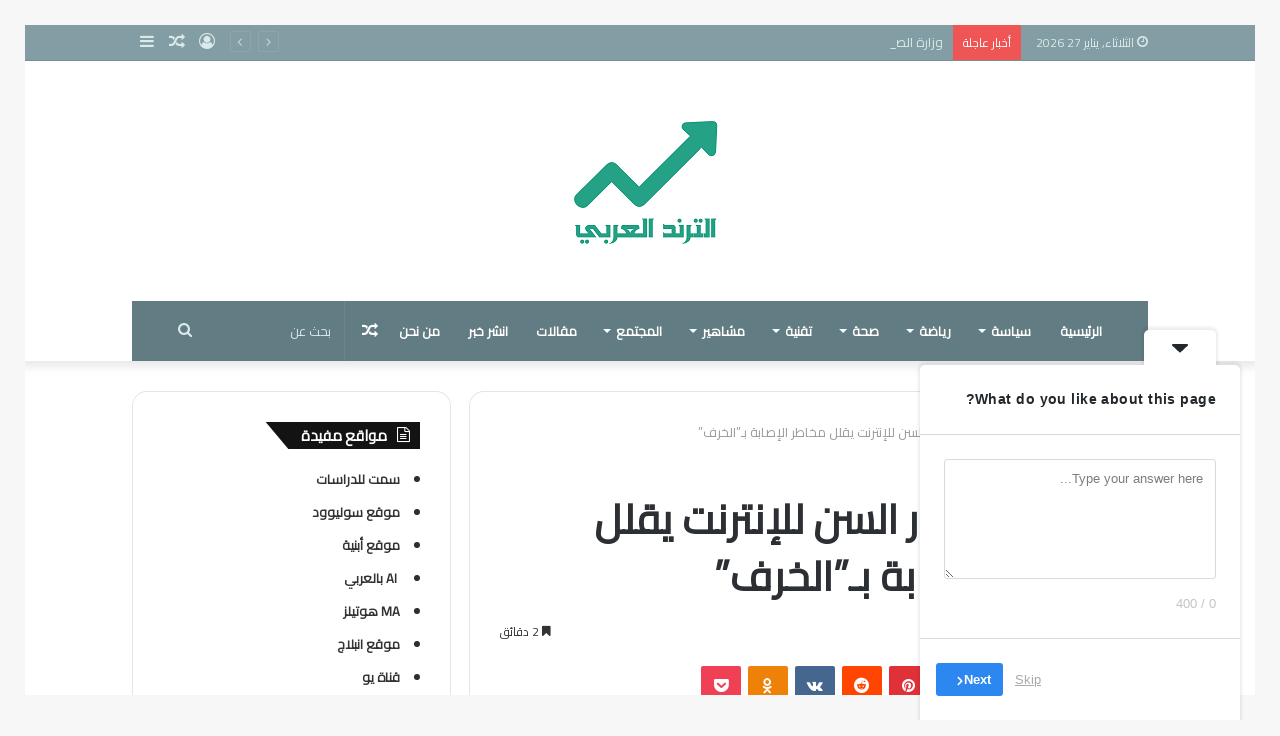

--- FILE ---
content_type: text/html; charset=UTF-8
request_url: https://arabiatrend.com/archives/13055
body_size: 37613
content:
<!DOCTYPE html>
<html dir="rtl" lang="ar" class="" data-skin="light" prefix="og: http://ogp.me/ns#" prefix="og: https://ogp.me/ns#">
<head>
	<meta charset="UTF-8" />
	<link rel="profile" href="http://gmpg.org/xfn/11" />
	<link rel="pingback" href="https://arabiatrend.com/xmlrpc.php" />
	
<!-- تحسين محرك البحث بواسطة رانك ماث - https://rankmath.com/ -->
<title>استخدام كبار السن للإنترنت يقلل مخاطر الإصابة بـ&quot;الخرف&quot; | موقع الترند العربي</title>
<meta name="description" content="أظهرت الدراسات السابقة أن مشاركة كبار السن عبر الإنترنت يمكن أن تساعد في تقليل التدهور المعرفي، لكن اقتصرت الأبحاث على الآثار قصيرة المدى فقط. بحثت الدراسة"/>
<meta name="robots" content="follow, index, max-snippet:-1, max-video-preview:-1, max-image-preview:large"/>
<link rel="canonical" href="https://arabiatrend.com/archives/13055" />
<meta property="og:locale" content="ar_AR" />
<meta property="og:type" content="article" />
<meta property="og:title" content="استخدام كبار السن للإنترنت يقلل مخاطر الإصابة بـ&quot;الخرف&quot; | موقع الترند العربي" />
<meta property="og:description" content="أظهرت الدراسات السابقة أن مشاركة كبار السن عبر الإنترنت يمكن أن تساعد في تقليل التدهور المعرفي، لكن اقتصرت الأبحاث على الآثار قصيرة المدى فقط. بحثت الدراسة" />
<meta property="og:url" content="https://arabiatrend.com/archives/13055" />
<meta property="og:site_name" content="موقع الترند العربي" />
<meta property="article:tag" content="الترند العربي" />
<meta property="article:tag" content="الشيخوخة" />
<meta property="article:section" content="منوعات" />
<meta property="og:image" content="https://arabiatrend.com/wp-content/uploads/2024/11/HEADERS.jpg" />
<meta property="og:image:secure_url" content="https://arabiatrend.com/wp-content/uploads/2024/11/HEADERS.jpg" />
<meta property="og:image:width" content="1200" />
<meta property="og:image:height" content="630" />
<meta property="og:image:alt" content="HEADERS" />
<meta property="og:image:type" content="image/jpeg" />
<meta property="article:published_time" content="2023-05-23T10:45:04+00:00" />
<meta name="twitter:card" content="summary_large_image" />
<meta name="twitter:title" content="استخدام كبار السن للإنترنت يقلل مخاطر الإصابة بـ&quot;الخرف&quot; | موقع الترند العربي" />
<meta name="twitter:description" content="أظهرت الدراسات السابقة أن مشاركة كبار السن عبر الإنترنت يمكن أن تساعد في تقليل التدهور المعرفي، لكن اقتصرت الأبحاث على الآثار قصيرة المدى فقط. بحثت الدراسة" />
<meta name="twitter:image" content="https://arabiatrend.com/wp-content/uploads/2024/11/HEADERS.jpg" />
<meta name="twitter:label1" content="كُتب بواسطة" />
<meta name="twitter:data1" content="admin" />
<meta name="twitter:label2" content="مدة القراءة" />
<meta name="twitter:data2" content="دقيقتين (2)" />
<script type="application/ld+json" class="rank-math-schema">{"@context":"https://schema.org","@graph":[{"@type":["NewsMediaOrganization","Organization"],"@id":"https://arabiatrend.com/#organization","name":"\u0634\u0631\u0643\u0629 \u062a\u0648\u0627\u0635\u0644 \u0627\u0644\u0645\u0639\u0631\u0641\u0629","url":"https://arabiatrend.com","email":"admin","logo":{"@type":"ImageObject","@id":"https://arabiatrend.com/#logo","url":"https://arabiatrend.com/wp-content/uploads/2024/11/LOGO.jpg","contentUrl":"https://arabiatrend.com/wp-content/uploads/2024/11/LOGO.jpg","caption":"\u0645\u0648\u0642\u0639 \u0627\u0644\u062a\u0631\u0646\u062f \u0627\u0644\u0639\u0631\u0628\u064a","inLanguage":"ar","width":"112","height":"112"}},{"@type":"WebSite","@id":"https://arabiatrend.com/#website","url":"https://arabiatrend.com","name":"\u0645\u0648\u0642\u0639 \u0627\u0644\u062a\u0631\u0646\u062f \u0627\u0644\u0639\u0631\u0628\u064a","alternateName":"\u0627\u0644\u062a\u0631\u0646\u062f \u0627\u0644\u0639\u0631\u0628\u064a","publisher":{"@id":"https://arabiatrend.com/#organization"},"inLanguage":"ar"},{"@type":"ImageObject","@id":"https://arabiatrend.com/wp-content/uploads/2023/05/848.jpg","url":"https://arabiatrend.com/wp-content/uploads/2023/05/848.jpg","width":"281","height":"179","caption":"848","inLanguage":"ar"},{"@type":"WebPage","@id":"https://arabiatrend.com/archives/13055#webpage","url":"https://arabiatrend.com/archives/13055","name":"\u0627\u0633\u062a\u062e\u062f\u0627\u0645 \u0643\u0628\u0627\u0631 \u0627\u0644\u0633\u0646 \u0644\u0644\u0625\u0646\u062a\u0631\u0646\u062a \u064a\u0642\u0644\u0644 \u0645\u062e\u0627\u0637\u0631 \u0627\u0644\u0625\u0635\u0627\u0628\u0629 \u0628\u0640&quot;\u0627\u0644\u062e\u0631\u0641&quot; | \u0645\u0648\u0642\u0639 \u0627\u0644\u062a\u0631\u0646\u062f \u0627\u0644\u0639\u0631\u0628\u064a","datePublished":"2023-05-23T10:45:04+00:00","dateModified":"2023-05-23T10:45:04+00:00","isPartOf":{"@id":"https://arabiatrend.com/#website"},"primaryImageOfPage":{"@id":"https://arabiatrend.com/wp-content/uploads/2023/05/848.jpg"},"inLanguage":"ar"},{"@type":"Person","@id":"https://arabiatrend.com/archives/13055#author","name":"admin","image":{"@type":"ImageObject","@id":"https://secure.gravatar.com/avatar/02e05d3efd1a6eaf3a63bd7ba512788ab51ce80a65b29272ed7f370d1774cb3b?s=96&amp;d=mm&amp;r=g","url":"https://secure.gravatar.com/avatar/02e05d3efd1a6eaf3a63bd7ba512788ab51ce80a65b29272ed7f370d1774cb3b?s=96&amp;d=mm&amp;r=g","caption":"admin","inLanguage":"ar"},"sameAs":["https://arabiatrend.com"],"worksFor":{"@id":"https://arabiatrend.com/#organization"}},{"@type":"BlogPosting","headline":"\u0627\u0633\u062a\u062e\u062f\u0627\u0645 \u0643\u0628\u0627\u0631 \u0627\u0644\u0633\u0646 \u0644\u0644\u0625\u0646\u062a\u0631\u0646\u062a \u064a\u0642\u0644\u0644 \u0645\u062e\u0627\u0637\u0631 \u0627\u0644\u0625\u0635\u0627\u0628\u0629 \u0628\u0640&quot;\u0627\u0644\u062e\u0631\u0641&quot; | \u0645\u0648\u0642\u0639 \u0627\u0644\u062a\u0631\u0646\u062f \u0627\u0644\u0639\u0631\u0628\u064a","keywords":"\u062e\u0637\u0631 \u0627\u0644\u0625\u0635\u0627\u0628\u0629 \u0628\u0627\u0644\u062e\u0631\u0641, \u0627\u0644\u0627\u0633\u062a\u062e\u062f\u0627\u0645 \u0627\u0644\u0645\u0646\u062a\u0638\u0645 \u0644\u0644\u0625\u0646\u062a\u0631\u0646\u062a, \u0623\u0646 \u0627\u0644\u0627\u0633\u062a\u062e\u062f\u0627\u0645 \u0627\u0644\u0645\u0641\u0631\u0637, \u0636\u0627\u0631\u0627 \u0628\u0627\u0644\u0635\u062d\u0629 \u0627\u0644\u0625\u062f\u0631\u0627\u0643\u064a\u0629, \u0639\u0628\u0631 \u0627\u0644\u0625\u0646\u062a\u0631\u0646\u062a \u064a\u0645\u0643\u0646","datePublished":"2023-05-23T10:45:04+00:00","dateModified":"2023-05-23T10:45:04+00:00","articleSection":"\u0645\u0646\u0648\u0639\u0627\u062a","author":{"@id":"https://arabiatrend.com/archives/13055#author","name":"admin"},"publisher":{"@id":"https://arabiatrend.com/#organization"},"description":"\u0623\u0638\u0647\u0631\u062a \u0627\u0644\u062f\u0631\u0627\u0633\u0627\u062a \u0627\u0644\u0633\u0627\u0628\u0642\u0629 \u0623\u0646 \u0645\u0634\u0627\u0631\u0643\u0629 \u0643\u0628\u0627\u0631 \u0627\u0644\u0633\u0646 \u0639\u0628\u0631 \u0627\u0644\u0625\u0646\u062a\u0631\u0646\u062a \u064a\u0645\u0643\u0646 \u0623\u0646 \u062a\u0633\u0627\u0639\u062f \u0641\u064a \u062a\u0642\u0644\u064a\u0644 \u0627\u0644\u062a\u062f\u0647\u0648\u0631 \u0627\u0644\u0645\u0639\u0631\u0641\u064a\u060c \u0644\u0643\u0646 \u0627\u0642\u062a\u0635\u0631\u062a \u0627\u0644\u0623\u0628\u062d\u0627\u062b \u0639\u0644\u0649 \u0627\u0644\u0622\u062b\u0627\u0631 \u0642\u0635\u064a\u0631\u0629 \u0627\u0644\u0645\u062f\u0649 \u0641\u0642\u0637. \u0628\u062d\u062b\u062a \u0627\u0644\u062f\u0631\u0627\u0633\u0629","name":"\u0627\u0633\u062a\u062e\u062f\u0627\u0645 \u0643\u0628\u0627\u0631 \u0627\u0644\u0633\u0646 \u0644\u0644\u0625\u0646\u062a\u0631\u0646\u062a \u064a\u0642\u0644\u0644 \u0645\u062e\u0627\u0637\u0631 \u0627\u0644\u0625\u0635\u0627\u0628\u0629 \u0628\u0640&quot;\u0627\u0644\u062e\u0631\u0641&quot; | \u0645\u0648\u0642\u0639 \u0627\u0644\u062a\u0631\u0646\u062f \u0627\u0644\u0639\u0631\u0628\u064a","@id":"https://arabiatrend.com/archives/13055#richSnippet","isPartOf":{"@id":"https://arabiatrend.com/archives/13055#webpage"},"image":{"@id":"https://arabiatrend.com/wp-content/uploads/2023/05/848.jpg"},"inLanguage":"ar","mainEntityOfPage":{"@id":"https://arabiatrend.com/archives/13055#webpage"}}]}</script>
<!-- /إضافة تحسين محركات البحث لووردبريس Rank Math -->

<link rel='dns-prefetch' href='//news.google.com' />
<link rel='dns-prefetch' href='//www.googletagmanager.com' />
<link rel='dns-prefetch' href='//pagead2.googlesyndication.com' />
<link rel="alternate" type="application/rss+xml" title="موقع الترند العربي &laquo; الخلاصة" href="https://arabiatrend.com/feed" />
<link rel="alternate" type="application/rss+xml" title="موقع الترند العربي &laquo; خلاصة التعليقات" href="https://arabiatrend.com/comments/feed" />
<link rel="alternate" type="application/rss+xml" title="موقع الترند العربي &laquo; استخدام كبار السن للإنترنت يقلل مخاطر الإصابة بـ&#8221;الخرف&#8221; خلاصة التعليقات" href="https://arabiatrend.com/archives/13055/feed" />
<link rel="alternate" title="oEmbed (JSON)" type="application/json+oembed" href="https://arabiatrend.com/wp-json/oembed/1.0/embed?url=https%3A%2F%2Farabiatrend.com%2Farchives%2F13055" />
<link rel="alternate" title="oEmbed (XML)" type="text/xml+oembed" href="https://arabiatrend.com/wp-json/oembed/1.0/embed?url=https%3A%2F%2Farabiatrend.com%2Farchives%2F13055&#038;format=xml" />

<meta property="og:title" content="استخدام كبار السن للإنترنت يقلل مخاطر الإصابة بـ&#8221;الخرف&#8221; - موقع الترند العربي" />
<meta property="og:type" content="article" />
<meta property="og:description" content="الترند العربي - متابعات توصلت دراسة جديدة طويلة الأمد أجراها باحثون في جامعة نيويورك إلى أن الاستخدا" />
<meta property="og:url" content="https://arabiatrend.com/archives/13055" />
<meta property="og:site_name" content="موقع الترند العربي" />
<meta property="og:image" content="https://arabiatrend.com/wp-content/uploads/2023/05/848.jpg" />
<style id='wp-img-auto-sizes-contain-inline-css' type='text/css'>
img:is([sizes=auto i],[sizes^="auto," i]){contain-intrinsic-size:3000px 1500px}
/*# sourceURL=wp-img-auto-sizes-contain-inline-css */
</style>
<link rel='stylesheet' id='dashicons-css' href='https://arabiatrend.com/wp-includes/css/dashicons.min.css?ver=6.9' type='text/css' media='all' />
<link rel='stylesheet' id='post-views-counter-frontend-css' href='https://arabiatrend.com/wp-content/plugins/post-views-counter/css/frontend.css?ver=1.7.0' type='text/css' media='all' />
<style id='wp-emoji-styles-inline-css' type='text/css'>

	img.wp-smiley, img.emoji {
		display: inline !important;
		border: none !important;
		box-shadow: none !important;
		height: 1em !important;
		width: 1em !important;
		margin: 0 0.07em !important;
		vertical-align: -0.1em !important;
		background: none !important;
		padding: 0 !important;
	}
/*# sourceURL=wp-emoji-styles-inline-css */
</style>
<style id='wp-block-library-inline-css' type='text/css'>
:root{--wp-block-synced-color:#7a00df;--wp-block-synced-color--rgb:122,0,223;--wp-bound-block-color:var(--wp-block-synced-color);--wp-editor-canvas-background:#ddd;--wp-admin-theme-color:#007cba;--wp-admin-theme-color--rgb:0,124,186;--wp-admin-theme-color-darker-10:#006ba1;--wp-admin-theme-color-darker-10--rgb:0,107,160.5;--wp-admin-theme-color-darker-20:#005a87;--wp-admin-theme-color-darker-20--rgb:0,90,135;--wp-admin-border-width-focus:2px}@media (min-resolution:192dpi){:root{--wp-admin-border-width-focus:1.5px}}.wp-element-button{cursor:pointer}:root .has-very-light-gray-background-color{background-color:#eee}:root .has-very-dark-gray-background-color{background-color:#313131}:root .has-very-light-gray-color{color:#eee}:root .has-very-dark-gray-color{color:#313131}:root .has-vivid-green-cyan-to-vivid-cyan-blue-gradient-background{background:linear-gradient(135deg,#00d084,#0693e3)}:root .has-purple-crush-gradient-background{background:linear-gradient(135deg,#34e2e4,#4721fb 50%,#ab1dfe)}:root .has-hazy-dawn-gradient-background{background:linear-gradient(135deg,#faaca8,#dad0ec)}:root .has-subdued-olive-gradient-background{background:linear-gradient(135deg,#fafae1,#67a671)}:root .has-atomic-cream-gradient-background{background:linear-gradient(135deg,#fdd79a,#004a59)}:root .has-nightshade-gradient-background{background:linear-gradient(135deg,#330968,#31cdcf)}:root .has-midnight-gradient-background{background:linear-gradient(135deg,#020381,#2874fc)}:root{--wp--preset--font-size--normal:16px;--wp--preset--font-size--huge:42px}.has-regular-font-size{font-size:1em}.has-larger-font-size{font-size:2.625em}.has-normal-font-size{font-size:var(--wp--preset--font-size--normal)}.has-huge-font-size{font-size:var(--wp--preset--font-size--huge)}.has-text-align-center{text-align:center}.has-text-align-left{text-align:left}.has-text-align-right{text-align:right}.has-fit-text{white-space:nowrap!important}#end-resizable-editor-section{display:none}.aligncenter{clear:both}.items-justified-left{justify-content:flex-start}.items-justified-center{justify-content:center}.items-justified-right{justify-content:flex-end}.items-justified-space-between{justify-content:space-between}.screen-reader-text{border:0;clip-path:inset(50%);height:1px;margin:-1px;overflow:hidden;padding:0;position:absolute;width:1px;word-wrap:normal!important}.screen-reader-text:focus{background-color:#ddd;clip-path:none;color:#444;display:block;font-size:1em;height:auto;left:5px;line-height:normal;padding:15px 23px 14px;text-decoration:none;top:5px;width:auto;z-index:100000}html :where(.has-border-color){border-style:solid}html :where([style*=border-top-color]){border-top-style:solid}html :where([style*=border-right-color]){border-right-style:solid}html :where([style*=border-bottom-color]){border-bottom-style:solid}html :where([style*=border-left-color]){border-left-style:solid}html :where([style*=border-width]){border-style:solid}html :where([style*=border-top-width]){border-top-style:solid}html :where([style*=border-right-width]){border-right-style:solid}html :where([style*=border-bottom-width]){border-bottom-style:solid}html :where([style*=border-left-width]){border-left-style:solid}html :where(img[class*=wp-image-]){height:auto;max-width:100%}:where(figure){margin:0 0 1em}html :where(.is-position-sticky){--wp-admin--admin-bar--position-offset:var(--wp-admin--admin-bar--height,0px)}@media screen and (max-width:600px){html :where(.is-position-sticky){--wp-admin--admin-bar--position-offset:0px}}

/*# sourceURL=wp-block-library-inline-css */
</style><style id='global-styles-inline-css' type='text/css'>
:root{--wp--preset--aspect-ratio--square: 1;--wp--preset--aspect-ratio--4-3: 4/3;--wp--preset--aspect-ratio--3-4: 3/4;--wp--preset--aspect-ratio--3-2: 3/2;--wp--preset--aspect-ratio--2-3: 2/3;--wp--preset--aspect-ratio--16-9: 16/9;--wp--preset--aspect-ratio--9-16: 9/16;--wp--preset--color--black: #000000;--wp--preset--color--cyan-bluish-gray: #abb8c3;--wp--preset--color--white: #ffffff;--wp--preset--color--pale-pink: #f78da7;--wp--preset--color--vivid-red: #cf2e2e;--wp--preset--color--luminous-vivid-orange: #ff6900;--wp--preset--color--luminous-vivid-amber: #fcb900;--wp--preset--color--light-green-cyan: #7bdcb5;--wp--preset--color--vivid-green-cyan: #00d084;--wp--preset--color--pale-cyan-blue: #8ed1fc;--wp--preset--color--vivid-cyan-blue: #0693e3;--wp--preset--color--vivid-purple: #9b51e0;--wp--preset--gradient--vivid-cyan-blue-to-vivid-purple: linear-gradient(135deg,rgb(6,147,227) 0%,rgb(155,81,224) 100%);--wp--preset--gradient--light-green-cyan-to-vivid-green-cyan: linear-gradient(135deg,rgb(122,220,180) 0%,rgb(0,208,130) 100%);--wp--preset--gradient--luminous-vivid-amber-to-luminous-vivid-orange: linear-gradient(135deg,rgb(252,185,0) 0%,rgb(255,105,0) 100%);--wp--preset--gradient--luminous-vivid-orange-to-vivid-red: linear-gradient(135deg,rgb(255,105,0) 0%,rgb(207,46,46) 100%);--wp--preset--gradient--very-light-gray-to-cyan-bluish-gray: linear-gradient(135deg,rgb(238,238,238) 0%,rgb(169,184,195) 100%);--wp--preset--gradient--cool-to-warm-spectrum: linear-gradient(135deg,rgb(74,234,220) 0%,rgb(151,120,209) 20%,rgb(207,42,186) 40%,rgb(238,44,130) 60%,rgb(251,105,98) 80%,rgb(254,248,76) 100%);--wp--preset--gradient--blush-light-purple: linear-gradient(135deg,rgb(255,206,236) 0%,rgb(152,150,240) 100%);--wp--preset--gradient--blush-bordeaux: linear-gradient(135deg,rgb(254,205,165) 0%,rgb(254,45,45) 50%,rgb(107,0,62) 100%);--wp--preset--gradient--luminous-dusk: linear-gradient(135deg,rgb(255,203,112) 0%,rgb(199,81,192) 50%,rgb(65,88,208) 100%);--wp--preset--gradient--pale-ocean: linear-gradient(135deg,rgb(255,245,203) 0%,rgb(182,227,212) 50%,rgb(51,167,181) 100%);--wp--preset--gradient--electric-grass: linear-gradient(135deg,rgb(202,248,128) 0%,rgb(113,206,126) 100%);--wp--preset--gradient--midnight: linear-gradient(135deg,rgb(2,3,129) 0%,rgb(40,116,252) 100%);--wp--preset--font-size--small: 13px;--wp--preset--font-size--medium: 20px;--wp--preset--font-size--large: 36px;--wp--preset--font-size--x-large: 42px;--wp--preset--spacing--20: 0.44rem;--wp--preset--spacing--30: 0.67rem;--wp--preset--spacing--40: 1rem;--wp--preset--spacing--50: 1.5rem;--wp--preset--spacing--60: 2.25rem;--wp--preset--spacing--70: 3.38rem;--wp--preset--spacing--80: 5.06rem;--wp--preset--shadow--natural: 6px 6px 9px rgba(0, 0, 0, 0.2);--wp--preset--shadow--deep: 12px 12px 50px rgba(0, 0, 0, 0.4);--wp--preset--shadow--sharp: 6px 6px 0px rgba(0, 0, 0, 0.2);--wp--preset--shadow--outlined: 6px 6px 0px -3px rgb(255, 255, 255), 6px 6px rgb(0, 0, 0);--wp--preset--shadow--crisp: 6px 6px 0px rgb(0, 0, 0);}:where(.is-layout-flex){gap: 0.5em;}:where(.is-layout-grid){gap: 0.5em;}body .is-layout-flex{display: flex;}.is-layout-flex{flex-wrap: wrap;align-items: center;}.is-layout-flex > :is(*, div){margin: 0;}body .is-layout-grid{display: grid;}.is-layout-grid > :is(*, div){margin: 0;}:where(.wp-block-columns.is-layout-flex){gap: 2em;}:where(.wp-block-columns.is-layout-grid){gap: 2em;}:where(.wp-block-post-template.is-layout-flex){gap: 1.25em;}:where(.wp-block-post-template.is-layout-grid){gap: 1.25em;}.has-black-color{color: var(--wp--preset--color--black) !important;}.has-cyan-bluish-gray-color{color: var(--wp--preset--color--cyan-bluish-gray) !important;}.has-white-color{color: var(--wp--preset--color--white) !important;}.has-pale-pink-color{color: var(--wp--preset--color--pale-pink) !important;}.has-vivid-red-color{color: var(--wp--preset--color--vivid-red) !important;}.has-luminous-vivid-orange-color{color: var(--wp--preset--color--luminous-vivid-orange) !important;}.has-luminous-vivid-amber-color{color: var(--wp--preset--color--luminous-vivid-amber) !important;}.has-light-green-cyan-color{color: var(--wp--preset--color--light-green-cyan) !important;}.has-vivid-green-cyan-color{color: var(--wp--preset--color--vivid-green-cyan) !important;}.has-pale-cyan-blue-color{color: var(--wp--preset--color--pale-cyan-blue) !important;}.has-vivid-cyan-blue-color{color: var(--wp--preset--color--vivid-cyan-blue) !important;}.has-vivid-purple-color{color: var(--wp--preset--color--vivid-purple) !important;}.has-black-background-color{background-color: var(--wp--preset--color--black) !important;}.has-cyan-bluish-gray-background-color{background-color: var(--wp--preset--color--cyan-bluish-gray) !important;}.has-white-background-color{background-color: var(--wp--preset--color--white) !important;}.has-pale-pink-background-color{background-color: var(--wp--preset--color--pale-pink) !important;}.has-vivid-red-background-color{background-color: var(--wp--preset--color--vivid-red) !important;}.has-luminous-vivid-orange-background-color{background-color: var(--wp--preset--color--luminous-vivid-orange) !important;}.has-luminous-vivid-amber-background-color{background-color: var(--wp--preset--color--luminous-vivid-amber) !important;}.has-light-green-cyan-background-color{background-color: var(--wp--preset--color--light-green-cyan) !important;}.has-vivid-green-cyan-background-color{background-color: var(--wp--preset--color--vivid-green-cyan) !important;}.has-pale-cyan-blue-background-color{background-color: var(--wp--preset--color--pale-cyan-blue) !important;}.has-vivid-cyan-blue-background-color{background-color: var(--wp--preset--color--vivid-cyan-blue) !important;}.has-vivid-purple-background-color{background-color: var(--wp--preset--color--vivid-purple) !important;}.has-black-border-color{border-color: var(--wp--preset--color--black) !important;}.has-cyan-bluish-gray-border-color{border-color: var(--wp--preset--color--cyan-bluish-gray) !important;}.has-white-border-color{border-color: var(--wp--preset--color--white) !important;}.has-pale-pink-border-color{border-color: var(--wp--preset--color--pale-pink) !important;}.has-vivid-red-border-color{border-color: var(--wp--preset--color--vivid-red) !important;}.has-luminous-vivid-orange-border-color{border-color: var(--wp--preset--color--luminous-vivid-orange) !important;}.has-luminous-vivid-amber-border-color{border-color: var(--wp--preset--color--luminous-vivid-amber) !important;}.has-light-green-cyan-border-color{border-color: var(--wp--preset--color--light-green-cyan) !important;}.has-vivid-green-cyan-border-color{border-color: var(--wp--preset--color--vivid-green-cyan) !important;}.has-pale-cyan-blue-border-color{border-color: var(--wp--preset--color--pale-cyan-blue) !important;}.has-vivid-cyan-blue-border-color{border-color: var(--wp--preset--color--vivid-cyan-blue) !important;}.has-vivid-purple-border-color{border-color: var(--wp--preset--color--vivid-purple) !important;}.has-vivid-cyan-blue-to-vivid-purple-gradient-background{background: var(--wp--preset--gradient--vivid-cyan-blue-to-vivid-purple) !important;}.has-light-green-cyan-to-vivid-green-cyan-gradient-background{background: var(--wp--preset--gradient--light-green-cyan-to-vivid-green-cyan) !important;}.has-luminous-vivid-amber-to-luminous-vivid-orange-gradient-background{background: var(--wp--preset--gradient--luminous-vivid-amber-to-luminous-vivid-orange) !important;}.has-luminous-vivid-orange-to-vivid-red-gradient-background{background: var(--wp--preset--gradient--luminous-vivid-orange-to-vivid-red) !important;}.has-very-light-gray-to-cyan-bluish-gray-gradient-background{background: var(--wp--preset--gradient--very-light-gray-to-cyan-bluish-gray) !important;}.has-cool-to-warm-spectrum-gradient-background{background: var(--wp--preset--gradient--cool-to-warm-spectrum) !important;}.has-blush-light-purple-gradient-background{background: var(--wp--preset--gradient--blush-light-purple) !important;}.has-blush-bordeaux-gradient-background{background: var(--wp--preset--gradient--blush-bordeaux) !important;}.has-luminous-dusk-gradient-background{background: var(--wp--preset--gradient--luminous-dusk) !important;}.has-pale-ocean-gradient-background{background: var(--wp--preset--gradient--pale-ocean) !important;}.has-electric-grass-gradient-background{background: var(--wp--preset--gradient--electric-grass) !important;}.has-midnight-gradient-background{background: var(--wp--preset--gradient--midnight) !important;}.has-small-font-size{font-size: var(--wp--preset--font-size--small) !important;}.has-medium-font-size{font-size: var(--wp--preset--font-size--medium) !important;}.has-large-font-size{font-size: var(--wp--preset--font-size--large) !important;}.has-x-large-font-size{font-size: var(--wp--preset--font-size--x-large) !important;}
/*# sourceURL=global-styles-inline-css */
</style>

<style id='classic-theme-styles-inline-css' type='text/css'>
/*! This file is auto-generated */
.wp-block-button__link{color:#fff;background-color:#32373c;border-radius:9999px;box-shadow:none;text-decoration:none;padding:calc(.667em + 2px) calc(1.333em + 2px);font-size:1.125em}.wp-block-file__button{background:#32373c;color:#fff;text-decoration:none}
/*# sourceURL=/wp-includes/css/classic-themes.min.css */
</style>
<link rel='stylesheet' id='profilegrid-user-profiles-groups-and-communities-css' href='https://arabiatrend.com/wp-content/plugins/profilegrid-user-profiles-groups-and-communities/public/css/profile-magic-public.css?ver=5.9.7.2' type='text/css' media='all' />
<link rel='stylesheet' id='pm-font-awesome-css' href='https://arabiatrend.com/wp-content/plugins/profilegrid-user-profiles-groups-and-communities/public/css/font-awesome.css?ver=5.9.7.2' type='text/css' media='all' />
<link rel='stylesheet' id='pg-password-checker-css' href='https://arabiatrend.com/wp-content/plugins/profilegrid-user-profiles-groups-and-communities/public/css/pg-password-checker.css?ver=5.9.7.2' type='text/css' media='all' />
<link rel='stylesheet' id='pg-profile-menu-css' href='https://arabiatrend.com/wp-content/plugins/profilegrid-user-profiles-groups-and-communities/public/css/pg-profile-menu.css?ver=5.9.7.2' type='text/css' media='all' />
<link rel='stylesheet' id='pg-responsive-css' href='https://arabiatrend.com/wp-content/plugins/profilegrid-user-profiles-groups-and-communities/public/css/pg-responsive-public.css?ver=5.9.7.2' type='text/css' media='all' />
<link rel='stylesheet' id='tie-css-base-css' href='https://arabiatrend.com/wp-content/themes/jannah/assets/css/base.min.css?ver=5.0.7' type='text/css' media='all' />
<link rel='stylesheet' id='tie-css-styles-css' href='https://arabiatrend.com/wp-content/themes/jannah/assets/css/style.min.css?ver=5.0.7' type='text/css' media='all' />
<link rel='stylesheet' id='tie-css-widgets-css' href='https://arabiatrend.com/wp-content/themes/jannah/assets/css/widgets.min.css?ver=5.0.7' type='text/css' media='all' />
<link rel='stylesheet' id='tie-css-helpers-css' href='https://arabiatrend.com/wp-content/themes/jannah/assets/css/helpers.min.css?ver=5.0.7' type='text/css' media='all' />
<link rel='stylesheet' id='tie-fontawesome5-css' href='https://arabiatrend.com/wp-content/themes/jannah/assets/css/fontawesome.css?ver=5.0.7' type='text/css' media='all' />
<link rel='stylesheet' id='tie-css-ilightbox-css' href='https://arabiatrend.com/wp-content/themes/jannah/assets/ilightbox/dark-skin/skin.css?ver=5.0.7' type='text/css' media='all' />
<link rel='stylesheet' id='tie-css-single-css' href='https://arabiatrend.com/wp-content/themes/jannah/assets/css/single.min.css?ver=5.0.7' type='text/css' media='all' />
<link rel='stylesheet' id='tie-css-print-css' href='https://arabiatrend.com/wp-content/themes/jannah/assets/css/print.css?ver=5.0.7' type='text/css' media='print' />
<style id='tie-css-print-inline-css' type='text/css'>
.wf-active body{font-family: 'Cairo';}.wf-active .logo-text,.wf-active h1,.wf-active h2,.wf-active h3,.wf-active h4,.wf-active h5,.wf-active h6,.wf-active .the-subtitle{font-family: 'Cairo';}.wf-active #main-nav .main-menu > ul > li > a{font-family: 'Cairo';}.wf-active blockquote p{font-family: 'Cairo';}.brand-title,a:hover,.tie-popup-search-submit,#logo.text-logo a,.theme-header nav .components #search-submit:hover,.theme-header .header-nav .components > li:hover > a,.theme-header .header-nav .components li a:hover,.main-menu ul.cats-vertical li a.is-active,.main-menu ul.cats-vertical li a:hover,.main-nav li.mega-menu .post-meta a:hover,.main-nav li.mega-menu .post-box-title a:hover,.search-in-main-nav.autocomplete-suggestions a:hover,#main-nav .menu ul li:hover > a,#main-nav .menu ul li.current-menu-item:not(.mega-link-column) > a,.top-nav .menu li:hover > a,.top-nav .menu > .tie-current-menu > a,.search-in-top-nav.autocomplete-suggestions .post-title a:hover,div.mag-box .mag-box-options .mag-box-filter-links a.active,.mag-box-filter-links .flexMenu-viewMore:hover > a,.stars-rating-active,body .tabs.tabs .active > a,.video-play-icon,.spinner-circle:after,#go-to-content:hover,.comment-list .comment-author .fn,.commentlist .comment-author .fn,blockquote::before,blockquote cite,blockquote.quote-simple p,.multiple-post-pages a:hover,#story-index li .is-current,.latest-tweets-widget .twitter-icon-wrap span,.wide-slider-nav-wrapper .slide,.wide-next-prev-slider-wrapper .tie-slider-nav li:hover span,.review-final-score h3,#mobile-menu-icon:hover .menu-text,.entry a,.entry .post-bottom-meta a:hover,.comment-list .comment-content a,q a,blockquote a,.widget.tie-weather-widget .icon-basecloud-bg:after,.site-footer a:hover,.site-footer .stars-rating-active,.site-footer .twitter-icon-wrap span,.site-info a:hover{color: #9ebaa0;}#instagram-link a:hover{color: #9ebaa0 !important;border-color: #9ebaa0 !important;}#theme-header #main-nav .spinner-circle:after{color: #9ebaa0;}[type='submit'],.button,.generic-button a,.generic-button button,.theme-header .header-nav .comp-sub-menu a.button.guest-btn:hover,.theme-header .header-nav .comp-sub-menu a.checkout-button,nav.main-nav .menu > li.tie-current-menu > a,nav.main-nav .menu > li:hover > a,.main-menu .mega-links-head:after,.main-nav .mega-menu.mega-cat .cats-horizontal li a.is-active,#mobile-menu-icon:hover .nav-icon,#mobile-menu-icon:hover .nav-icon:before,#mobile-menu-icon:hover .nav-icon:after,.search-in-main-nav.autocomplete-suggestions a.button,.search-in-top-nav.autocomplete-suggestions a.button,.spinner > div,.post-cat,.pages-numbers li.current span,.multiple-post-pages > span,#tie-wrapper .mejs-container .mejs-controls,.mag-box-filter-links a:hover,.slider-arrow-nav a:not(.pagination-disabled):hover,.comment-list .reply a:hover,.commentlist .reply a:hover,#reading-position-indicator,#story-index-icon,.videos-block .playlist-title,.review-percentage .review-item span span,.tie-slick-dots li.slick-active button,.tie-slick-dots li button:hover,.digital-rating-static,.timeline-widget li a:hover .date:before,#wp-calendar #today,.posts-list-counter li:before,.cat-counter a + span,.tie-slider-nav li span:hover,.fullwidth-area .widget_tag_cloud .tagcloud a:hover,.magazine2:not(.block-head-4) .dark-widgetized-area ul.tabs a:hover,.magazine2:not(.block-head-4) .dark-widgetized-area ul.tabs .active a,.magazine1 .dark-widgetized-area ul.tabs a:hover,.magazine1 .dark-widgetized-area ul.tabs .active a,.block-head-4.magazine2 .dark-widgetized-area .tabs.tabs .active a,.block-head-4.magazine2 .dark-widgetized-area .tabs > .active a:before,.block-head-4.magazine2 .dark-widgetized-area .tabs > .active a:after,.demo_store,.demo #logo:after,.demo #sticky-logo:after,.widget.tie-weather-widget,span.video-close-btn:hover,#go-to-top,.latest-tweets-widget .slider-links .button:not(:hover){background-color: #9ebaa0;color: #FFFFFF;}.tie-weather-widget .widget-title .the-subtitle,.block-head-4.magazine2 #footer .tabs .active a:hover{color: #FFFFFF;}pre,code,.pages-numbers li.current span,.theme-header .header-nav .comp-sub-menu a.button.guest-btn:hover,.multiple-post-pages > span,.post-content-slideshow .tie-slider-nav li span:hover,#tie-body .tie-slider-nav li > span:hover,.slider-arrow-nav a:not(.pagination-disabled):hover,.main-nav .mega-menu.mega-cat .cats-horizontal li a.is-active,.main-nav .mega-menu.mega-cat .cats-horizontal li a:hover,.main-menu .menu > li > .menu-sub-content{border-color: #9ebaa0;}.main-menu .menu > li.tie-current-menu{border-bottom-color: #9ebaa0;}.top-nav .menu li.tie-current-menu > a:before,.top-nav .menu li.menu-item-has-children:hover > a:before{border-top-color: #9ebaa0;}.main-nav .main-menu .menu > li.tie-current-menu > a:before,.main-nav .main-menu .menu > li:hover > a:before{border-top-color: #FFFFFF;}header.main-nav-light .main-nav .menu-item-has-children li:hover > a:before,header.main-nav-light .main-nav .mega-menu li:hover > a:before{border-left-color: #9ebaa0;}.rtl header.main-nav-light .main-nav .menu-item-has-children li:hover > a:before,.rtl header.main-nav-light .main-nav .mega-menu li:hover > a:before{border-right-color: #9ebaa0;border-left-color: transparent;}.top-nav ul.menu li .menu-item-has-children:hover > a:before{border-top-color: transparent;border-left-color: #9ebaa0;}.rtl .top-nav ul.menu li .menu-item-has-children:hover > a:before{border-left-color: transparent;border-right-color: #9ebaa0;}::-moz-selection{background-color: #9ebaa0;color: #FFFFFF;}::selection{background-color: #9ebaa0;color: #FFFFFF;}circle.circle_bar{stroke: #9ebaa0;}#reading-position-indicator{box-shadow: 0 0 10px rgba( 158,186,160,0.7);}#logo.text-logo a:hover,.entry a:hover,.comment-list .comment-content a:hover,.block-head-4.magazine2 .site-footer .tabs li a:hover,q a:hover,blockquote a:hover{color: #6c886e;}.button:hover,input[type='submit']:hover,.generic-button a:hover,.generic-button button:hover,a.post-cat:hover,.site-footer .button:hover,.site-footer [type='submit']:hover,.search-in-main-nav.autocomplete-suggestions a.button:hover,.search-in-top-nav.autocomplete-suggestions a.button:hover,.theme-header .header-nav .comp-sub-menu a.checkout-button:hover{background-color: #6c886e;color: #FFFFFF;}.theme-header .header-nav .comp-sub-menu a.checkout-button:not(:hover),.entry a.button{color: #FFFFFF;}#story-index.is-compact .story-index-content{background-color: #9ebaa0;}#story-index.is-compact .story-index-content a,#story-index.is-compact .story-index-content .is-current{color: #FFFFFF;}#tie-body .has-block-head-4,#tie-body .mag-box-title h3,#tie-body .comment-reply-title,#tie-body .related.products > h2,#tie-body .up-sells > h2,#tie-body .cross-sells > h2,#tie-body .cart_totals > h2,#tie-body .bbp-form legend,#tie-body .mag-box-title h3 a,#tie-body .section-title-default a,#tie-body #cancel-comment-reply-link {color: #FFFFFF;}#tie-body .has-block-head-4:before,#tie-body .mag-box-title h3:before,#tie-body .comment-reply-title:before,#tie-body .related.products > h2:before,#tie-body .up-sells > h2:before,#tie-body .cross-sells > h2:before,#tie-body .cart_totals > h2:before,#tie-body .bbp-form legend:before {background-color: #9ebaa0;}#tie-body .block-more-button{color: #9ebaa0;}#tie-body .block-more-button:hover{color: #6c886e;}#tie-body .has-block-head-4:after,#tie-body .mag-box-title h3:after,#tie-body .comment-reply-title:after,#tie-body .related.products > h2:after,#tie-body .up-sells > h2:after,#tie-body .cross-sells > h2:after,#tie-body .cart_totals > h2:after,#tie-body .bbp-form legend:after{background-color: #9ebaa0;}.brand-title,a:hover,.tie-popup-search-submit,#logo.text-logo a,.theme-header nav .components #search-submit:hover,.theme-header .header-nav .components > li:hover > a,.theme-header .header-nav .components li a:hover,.main-menu ul.cats-vertical li a.is-active,.main-menu ul.cats-vertical li a:hover,.main-nav li.mega-menu .post-meta a:hover,.main-nav li.mega-menu .post-box-title a:hover,.search-in-main-nav.autocomplete-suggestions a:hover,#main-nav .menu ul li:hover > a,#main-nav .menu ul li.current-menu-item:not(.mega-link-column) > a,.top-nav .menu li:hover > a,.top-nav .menu > .tie-current-menu > a,.search-in-top-nav.autocomplete-suggestions .post-title a:hover,div.mag-box .mag-box-options .mag-box-filter-links a.active,.mag-box-filter-links .flexMenu-viewMore:hover > a,.stars-rating-active,body .tabs.tabs .active > a,.video-play-icon,.spinner-circle:after,#go-to-content:hover,.comment-list .comment-author .fn,.commentlist .comment-author .fn,blockquote::before,blockquote cite,blockquote.quote-simple p,.multiple-post-pages a:hover,#story-index li .is-current,.latest-tweets-widget .twitter-icon-wrap span,.wide-slider-nav-wrapper .slide,.wide-next-prev-slider-wrapper .tie-slider-nav li:hover span,.review-final-score h3,#mobile-menu-icon:hover .menu-text,.entry a,.entry .post-bottom-meta a:hover,.comment-list .comment-content a,q a,blockquote a,.widget.tie-weather-widget .icon-basecloud-bg:after,.site-footer a:hover,.site-footer .stars-rating-active,.site-footer .twitter-icon-wrap span,.site-info a:hover{color: #9ebaa0;}#instagram-link a:hover{color: #9ebaa0 !important;border-color: #9ebaa0 !important;}#theme-header #main-nav .spinner-circle:after{color: #9ebaa0;}[type='submit'],.button,.generic-button a,.generic-button button,.theme-header .header-nav .comp-sub-menu a.button.guest-btn:hover,.theme-header .header-nav .comp-sub-menu a.checkout-button,nav.main-nav .menu > li.tie-current-menu > a,nav.main-nav .menu > li:hover > a,.main-menu .mega-links-head:after,.main-nav .mega-menu.mega-cat .cats-horizontal li a.is-active,#mobile-menu-icon:hover .nav-icon,#mobile-menu-icon:hover .nav-icon:before,#mobile-menu-icon:hover .nav-icon:after,.search-in-main-nav.autocomplete-suggestions a.button,.search-in-top-nav.autocomplete-suggestions a.button,.spinner > div,.post-cat,.pages-numbers li.current span,.multiple-post-pages > span,#tie-wrapper .mejs-container .mejs-controls,.mag-box-filter-links a:hover,.slider-arrow-nav a:not(.pagination-disabled):hover,.comment-list .reply a:hover,.commentlist .reply a:hover,#reading-position-indicator,#story-index-icon,.videos-block .playlist-title,.review-percentage .review-item span span,.tie-slick-dots li.slick-active button,.tie-slick-dots li button:hover,.digital-rating-static,.timeline-widget li a:hover .date:before,#wp-calendar #today,.posts-list-counter li:before,.cat-counter a + span,.tie-slider-nav li span:hover,.fullwidth-area .widget_tag_cloud .tagcloud a:hover,.magazine2:not(.block-head-4) .dark-widgetized-area ul.tabs a:hover,.magazine2:not(.block-head-4) .dark-widgetized-area ul.tabs .active a,.magazine1 .dark-widgetized-area ul.tabs a:hover,.magazine1 .dark-widgetized-area ul.tabs .active a,.block-head-4.magazine2 .dark-widgetized-area .tabs.tabs .active a,.block-head-4.magazine2 .dark-widgetized-area .tabs > .active a:before,.block-head-4.magazine2 .dark-widgetized-area .tabs > .active a:after,.demo_store,.demo #logo:after,.demo #sticky-logo:after,.widget.tie-weather-widget,span.video-close-btn:hover,#go-to-top,.latest-tweets-widget .slider-links .button:not(:hover){background-color: #9ebaa0;color: #FFFFFF;}.tie-weather-widget .widget-title .the-subtitle,.block-head-4.magazine2 #footer .tabs .active a:hover{color: #FFFFFF;}pre,code,.pages-numbers li.current span,.theme-header .header-nav .comp-sub-menu a.button.guest-btn:hover,.multiple-post-pages > span,.post-content-slideshow .tie-slider-nav li span:hover,#tie-body .tie-slider-nav li > span:hover,.slider-arrow-nav a:not(.pagination-disabled):hover,.main-nav .mega-menu.mega-cat .cats-horizontal li a.is-active,.main-nav .mega-menu.mega-cat .cats-horizontal li a:hover,.main-menu .menu > li > .menu-sub-content{border-color: #9ebaa0;}.main-menu .menu > li.tie-current-menu{border-bottom-color: #9ebaa0;}.top-nav .menu li.tie-current-menu > a:before,.top-nav .menu li.menu-item-has-children:hover > a:before{border-top-color: #9ebaa0;}.main-nav .main-menu .menu > li.tie-current-menu > a:before,.main-nav .main-menu .menu > li:hover > a:before{border-top-color: #FFFFFF;}header.main-nav-light .main-nav .menu-item-has-children li:hover > a:before,header.main-nav-light .main-nav .mega-menu li:hover > a:before{border-left-color: #9ebaa0;}.rtl header.main-nav-light .main-nav .menu-item-has-children li:hover > a:before,.rtl header.main-nav-light .main-nav .mega-menu li:hover > a:before{border-right-color: #9ebaa0;border-left-color: transparent;}.top-nav ul.menu li .menu-item-has-children:hover > a:before{border-top-color: transparent;border-left-color: #9ebaa0;}.rtl .top-nav ul.menu li .menu-item-has-children:hover > a:before{border-left-color: transparent;border-right-color: #9ebaa0;}::-moz-selection{background-color: #9ebaa0;color: #FFFFFF;}::selection{background-color: #9ebaa0;color: #FFFFFF;}circle.circle_bar{stroke: #9ebaa0;}#reading-position-indicator{box-shadow: 0 0 10px rgba( 158,186,160,0.7);}#logo.text-logo a:hover,.entry a:hover,.comment-list .comment-content a:hover,.block-head-4.magazine2 .site-footer .tabs li a:hover,q a:hover,blockquote a:hover{color: #6c886e;}.button:hover,input[type='submit']:hover,.generic-button a:hover,.generic-button button:hover,a.post-cat:hover,.site-footer .button:hover,.site-footer [type='submit']:hover,.search-in-main-nav.autocomplete-suggestions a.button:hover,.search-in-top-nav.autocomplete-suggestions a.button:hover,.theme-header .header-nav .comp-sub-menu a.checkout-button:hover{background-color: #6c886e;color: #FFFFFF;}.theme-header .header-nav .comp-sub-menu a.checkout-button:not(:hover),.entry a.button{color: #FFFFFF;}#story-index.is-compact .story-index-content{background-color: #9ebaa0;}#story-index.is-compact .story-index-content a,#story-index.is-compact .story-index-content .is-current{color: #FFFFFF;}#tie-body .has-block-head-4,#tie-body .mag-box-title h3,#tie-body .comment-reply-title,#tie-body .related.products > h2,#tie-body .up-sells > h2,#tie-body .cross-sells > h2,#tie-body .cart_totals > h2,#tie-body .bbp-form legend,#tie-body .mag-box-title h3 a,#tie-body .section-title-default a,#tie-body #cancel-comment-reply-link {color: #FFFFFF;}#tie-body .has-block-head-4:before,#tie-body .mag-box-title h3:before,#tie-body .comment-reply-title:before,#tie-body .related.products > h2:before,#tie-body .up-sells > h2:before,#tie-body .cross-sells > h2:before,#tie-body .cart_totals > h2:before,#tie-body .bbp-form legend:before {background-color: #9ebaa0;}#tie-body .block-more-button{color: #9ebaa0;}#tie-body .block-more-button:hover{color: #6c886e;}#tie-body .has-block-head-4:after,#tie-body .mag-box-title h3:after,#tie-body .comment-reply-title:after,#tie-body .related.products > h2:after,#tie-body .up-sells > h2:after,#tie-body .cross-sells > h2:after,#tie-body .cart_totals > h2:after,#tie-body .bbp-form legend:after{background-color: #9ebaa0;}#top-nav,#top-nav .sub-menu,#top-nav .comp-sub-menu,#top-nav .ticker-content,#top-nav .ticker-swipe,.top-nav-boxed #top-nav .topbar-wrapper,.search-in-top-nav.autocomplete-suggestions,#top-nav .guest-btn:not(:hover){background-color : #839da4;}#top-nav *,.search-in-top-nav.autocomplete-suggestions{border-color: rgba( 255,255,255,0.08);}#top-nav .icon-basecloud-bg:after{color: #839da4;}#top-nav a:not(:hover),#top-nav input,#top-nav #search-submit,#top-nav .fa-spinner,#top-nav .dropdown-social-icons li a span,#top-nav .components > li .social-link:not(:hover) span,.search-in-top-nav.autocomplete-suggestions a{color: #daeaea;}#top-nav .menu-item-has-children > a:before{border-top-color: #daeaea;}#top-nav li .menu-item-has-children > a:before{border-top-color: transparent;border-left-color: #daeaea;}.rtl #top-nav .menu li .menu-item-has-children > a:before{border-left-color: transparent;border-right-color: #daeaea;}#top-nav input::-moz-placeholder{color: #daeaea;}#top-nav input:-moz-placeholder{color: #daeaea;}#top-nav input:-ms-input-placeholder{color: #daeaea;}#top-nav input::-webkit-input-placeholder{color: #daeaea;}#top-nav .comp-sub-menu .button:hover,#top-nav .checkout-button,.search-in-top-nav.autocomplete-suggestions .button{background-color: #ffffff;}#top-nav a:hover,#top-nav .menu li:hover > a,#top-nav .menu > .tie-current-menu > a,#top-nav .components > li:hover > a,#top-nav .components #search-submit:hover,.search-in-top-nav.autocomplete-suggestions .post-title a:hover{color: #ffffff;}#top-nav .comp-sub-menu .button:hover{border-color: #ffffff;}#top-nav .tie-current-menu > a:before,#top-nav .menu .menu-item-has-children:hover > a:before{border-top-color: #ffffff;}#top-nav .menu li .menu-item-has-children:hover > a:before{border-top-color: transparent;border-left-color: #ffffff;}.rtl #top-nav .menu li .menu-item-has-children:hover > a:before{border-left-color: transparent;border-right-color: #ffffff;}#top-nav .comp-sub-menu .button:hover,#top-nav .comp-sub-menu .checkout-button,.search-in-top-nav.autocomplete-suggestions .button{color: #000000;}#top-nav .comp-sub-menu .checkout-button:hover,.search-in-top-nav.autocomplete-suggestions .button:hover{background-color: #e1e1e1;}#top-nav,#top-nav .comp-sub-menu,#top-nav .tie-weather-widget{color: #daeaea;}.search-in-top-nav.autocomplete-suggestions .post-meta,.search-in-top-nav.autocomplete-suggestions .post-meta a:not(:hover){color: rgba( 218,234,234,0.7 );}#main-nav .main-menu-wrapper,#main-nav .menu-sub-content,#main-nav .comp-sub-menu,#main-nav .guest-btn:not(:hover),#main-nav ul.cats-vertical li a.is-active,#main-nav ul.cats-vertical li a:hover.search-in-main-nav.autocomplete-suggestions{background-color: #627c83;}#main-nav{border-width: 0;}#theme-header #main-nav:not(.fixed-nav){bottom: 0;}#main-nav .icon-basecloud-bg:after{color: #627c83;}#main-nav *,.search-in-main-nav.autocomplete-suggestions{border-color: rgba(255,255,255,0.07);}.main-nav-boxed #main-nav .main-menu-wrapper{border-width: 0;}#main-nav .menu li.menu-item-has-children > a:before,#main-nav .main-menu .mega-menu > a:before{border-top-color: #ffffff;}#main-nav .menu li .menu-item-has-children > a:before,#main-nav .mega-menu .menu-item-has-children > a:before{border-top-color: transparent;border-left-color: #ffffff;}.rtl #main-nav .menu li .menu-item-has-children > a:before,.rtl #main-nav .mega-menu .menu-item-has-children > a:before{border-left-color: transparent;border-right-color: #ffffff;}#main-nav a:not(:hover),#main-nav a.social-link:not(:hover) span,#main-nav .dropdown-social-icons li a span,.search-in-main-nav.autocomplete-suggestions a{color: #ffffff;}#main-nav .comp-sub-menu .button:hover,#main-nav .menu > li.tie-current-menu,#main-nav .menu > li > .menu-sub-content,#main-nav .cats-horizontal a.is-active,#main-nav .cats-horizontal a:hover{border-color: #9ebaa0;}#main-nav .menu > li.tie-current-menu > a,#main-nav .menu > li:hover > a,#main-nav .mega-links-head:after,#main-nav .comp-sub-menu .button:hover,#main-nav .comp-sub-menu .checkout-button,#main-nav .cats-horizontal a.is-active,#main-nav .cats-horizontal a:hover,.search-in-main-nav.autocomplete-suggestions .button,#main-nav .spinner > div{background-color: #9ebaa0;}.main-nav-light #main-nav .menu ul li:hover > a,.main-nav-light #main-nav .menu ul li.current-menu-item:not(.mega-link-column) > a,#main-nav .components a:hover,#main-nav .components > li:hover > a,#main-nav #search-submit:hover,#main-nav .cats-vertical a.is-active,#main-nav .cats-vertical a:hover,#main-nav .mega-menu .post-meta a:hover,#main-nav .mega-menu .post-box-title a:hover,.search-in-main-nav.autocomplete-suggestions a:hover,#main-nav .spinner-circle:after{color: #9ebaa0;}#main-nav .menu > li.tie-current-menu > a,#main-nav .menu > li:hover > a,#main-nav .components .button:hover,#main-nav .comp-sub-menu .checkout-button,.theme-header #main-nav .mega-menu .cats-horizontal a.is-active,.theme-header #main-nav .mega-menu .cats-horizontal a:hover,.search-in-main-nav.autocomplete-suggestions a.button{color: #FFFFFF;}#main-nav .menu > li.tie-current-menu > a:before,#main-nav .menu > li:hover > a:before{border-top-color: #FFFFFF;}.main-nav-light #main-nav .menu-item-has-children li:hover > a:before,.main-nav-light #main-nav .mega-menu li:hover > a:before{border-left-color: #9ebaa0;}.rtl .main-nav-light #main-nav .menu-item-has-children li:hover > a:before,.rtl .main-nav-light #main-nav .mega-menu li:hover > a:before{border-right-color: #9ebaa0;border-left-color: transparent;}.search-in-main-nav.autocomplete-suggestions .button:hover,#main-nav .comp-sub-menu .checkout-button:hover{background-color: #809c82;}#main-nav,#main-nav input,#main-nav #search-submit,#main-nav .fa-spinner,#main-nav .comp-sub-menu,#main-nav .tie-weather-widget{color: #daeaea;}#main-nav input::-moz-placeholder{color: #daeaea;}#main-nav input:-moz-placeholder{color: #daeaea;}#main-nav input:-ms-input-placeholder{color: #daeaea;}#main-nav input::-webkit-input-placeholder{color: #daeaea;}#main-nav .mega-menu .post-meta,#main-nav .mega-menu .post-meta a,.search-in-main-nav.autocomplete-suggestions .post-meta{color: rgba(218,234,234,0.6);}#footer{background-color: #627c83;}#site-info{background-color: #5c757b;}#footer .posts-list-counter .posts-list-items li:before{border-color: #627c83;}#footer .timeline-widget a .date:before{border-color: rgba(98,124,131,0.8);}#footer .footer-boxed-widget-area,#footer textarea,#footer input:not([type=submit]),#footer select,#footer code,#footer kbd,#footer pre,#footer samp,#footer .show-more-button,#footer .slider-links .tie-slider-nav span,#footer #wp-calendar,#footer #wp-calendar tbody td,#footer #wp-calendar thead th,#footer .widget.buddypress .item-options a{border-color: rgba(255,255,255,0.1);}#footer .social-statistics-widget .white-bg li.social-icons-item a,#footer .widget_tag_cloud .tagcloud a,#footer .latest-tweets-widget .slider-links .tie-slider-nav span,#footer .widget_layered_nav_filters a{border-color: rgba(255,255,255,0.1);}#footer .social-statistics-widget .white-bg li:before{background: rgba(255,255,255,0.1);}.site-footer #wp-calendar tbody td{background: rgba(255,255,255,0.02);}#footer .white-bg .social-icons-item a span.followers span,#footer .circle-three-cols .social-icons-item a .followers-num,#footer .circle-three-cols .social-icons-item a .followers-name{color: rgba(255,255,255,0.8);}#footer .timeline-widget ul:before,#footer .timeline-widget a:not(:hover) .date:before{background-color: #445e65;}#footer,#footer textarea,#footer input:not([type='submit']),#footer select,#footer #wp-calendar tbody,#footer .tie-slider-nav li span:not(:hover),#footer .widget_categories li a:before,#footer .widget_product_categories li a:before,#footer .widget_layered_nav li a:before,#footer .widget_archive li a:before,#footer .widget_nav_menu li a:before,#footer .widget_meta li a:before,#footer .widget_pages li a:before,#footer .widget_recent_entries li a:before,#footer .widget_display_forums li a:before,#footer .widget_display_views li a:before,#footer .widget_rss li a:before,#footer .widget_display_stats dt:before,#footer .subscribe-widget-content h3,#footer .about-author .social-icons a:not(:hover) span{color: #daeaea;}#footer post-widget-body .meta-item,#footer .post-meta,#footer .stream-title,#footer.dark-skin .timeline-widget .date,#footer .wp-caption .wp-caption-text,#footer .rss-date{color: rgba(218,234,234,0.7);}#footer input::-moz-placeholder{color: #daeaea;}#footer input:-moz-placeholder{color: #daeaea;}#footer input:-ms-input-placeholder{color: #daeaea;}#footer input::-webkit-input-placeholder{color: #daeaea;}#site-info,#site-info ul.social-icons li a:not(:hover) span{color: #daeaea;}#footer .site-info a:not(:hover){color: #daeaea;}#footer .site-info a:hover{color: #ffffff;}.tie-cat-2,.tie-cat-item-2 > span{background-color:#e67e22 !important;color:#FFFFFF !important;}.tie-cat-2:after{border-top-color:#e67e22 !important;}.tie-cat-2:hover{background-color:#c86004 !important;}.tie-cat-2:hover:after{border-top-color:#c86004 !important;}.tie-cat-9,.tie-cat-item-9 > span{background-color:#2ecc71 !important;color:#FFFFFF !important;}.tie-cat-9:after{border-top-color:#2ecc71 !important;}.tie-cat-9:hover{background-color:#10ae53 !important;}.tie-cat-9:hover:after{border-top-color:#10ae53 !important;}.tie-cat-13,.tie-cat-item-13 > span{background-color:#9b59b6 !important;color:#FFFFFF !important;}.tie-cat-13:after{border-top-color:#9b59b6 !important;}.tie-cat-13:hover{background-color:#7d3b98 !important;}.tie-cat-13:hover:after{border-top-color:#7d3b98 !important;}.tie-cat-15,.tie-cat-item-15 > span{background-color:#34495e !important;color:#FFFFFF !important;}.tie-cat-15:after{border-top-color:#34495e !important;}.tie-cat-15:hover{background-color:#162b40 !important;}.tie-cat-15:hover:after{border-top-color:#162b40 !important;}.tie-cat-17,.tie-cat-item-17 > span{background-color:#795548 !important;color:#FFFFFF !important;}.tie-cat-17:after{border-top-color:#795548 !important;}.tie-cat-17:hover{background-color:#5b372a !important;}.tie-cat-17:hover:after{border-top-color:#5b372a !important;}.tie-cat-18,.tie-cat-item-18 > span{background-color:#4CAF50 !important;color:#FFFFFF !important;}.tie-cat-18:after{border-top-color:#4CAF50 !important;}.tie-cat-18:hover{background-color:#2e9132 !important;}.tie-cat-18:hover:after{border-top-color:#2e9132 !important;}@media (min-width: 1200px){.container{width: auto;}}@media (min-width: 992px){.container,.boxed-layout #tie-wrapper,.boxed-layout .fixed-nav,.wide-next-prev-slider-wrapper .slider-main-container{max-width: 85%;}.boxed-layout .container{max-width: 100%;}}body a.go-to-top-button,body .more-link,body .button,body [type='submit'],body .generic-button a,body .generic-button button,body textarea,body input:not([type='checkbox']):not([type='radio']),body .mag-box .breaking,body .social-icons-widget .social-icons-item .social-link,body .widget_product_tag_cloud a,body .widget_tag_cloud a,body .post-tags a,body .widget_layered_nav_filters a,body .post-bottom-meta-title,body .post-bottom-meta a,body .post-cat,body .more-link,body .show-more-button,body #instagram-link.is-expanded .follow-button,body .cat-counter a + span,body .mag-box-options .slider-arrow-nav a,body .main-menu .cats-horizontal li a,body #instagram-link.is-compact,body .pages-numbers a,body .pages-nav-item,body .bp-pagination-links .page-numbers,body .fullwidth-area .widget_tag_cloud .tagcloud a{border-radius: 35px;}body #instagram-link.is-compact{padding-right: 40px;padding-left: 40px;}body .post-bottom-meta-title,body .post-bottom-meta a,body .post-cat,body .more-link{padding-right: 15px;padding-left: 15px;}body #masonry-grid .container-wrapper .post-thumb img{border-radius: 0px;}body .review-item,body .review-summary,body .user-rate-wrap,body textarea,body input,body select{border-radius: 5px;}body .post-content-slideshow,body #tie-read-next,body .prev-next-post-nav .post-thumb,body .post-thumb img,body .container-wrapper,body .tie-popup-container .container-wrapper,body .widget,body .grid-slider-wrapper .grid-item,body .slider-vertical-navigation .slide,body .boxed-slider:not(.grid-slider-wrapper) .slide,body .buddypress-wrap .activity-list .load-more a,body .buddypress-wrap .activity-list .load-newest a,body .woocommerce .products .product .product-img img,body .woocommerce .products .product .product-img,body .woocommerce .woocommerce-tabs,body .woocommerce div.product .related.products,body .woocommerce div.product .up-sells.products,body .woocommerce .cart_totals,.woocommerce .cross-sells,body .big-thumb-left-box-inner,body .miscellaneous-box .posts-items li:first-child,body .single-big-img,body .masonry-with-spaces .container-wrapper .slide,body .news-gallery-items li .post-thumb,body .scroll-2-box .slide,.magazine1.archive:not(.bbpress) .entry-header-outer,.magazine1.search .entry-header-outer,.magazine1.archive:not(.bbpress) .mag-box .container-wrapper,.magazine1.search .mag-box .container-wrapper,body.magazine1 .entry-header-outer + .mag-box,body .digital-rating-static,body .entry q,body .entry blockquote,body #instagram-link.is-expanded,body.single-post .featured-area,body.post-layout-8 #content,body .footer-boxed-widget-area{border-radius: 15px;}.magazine1.archive:not(.bbpress) .mag-box .container-wrapper,.magazine1.search .mag-box .container-wrapper{margin-top: 15px;border-top-width: 1px;}body .section-wrapper:not(.container-full) .wide-slider-wrapper .slider-main-container,body .section-wrapper:not(.container-full) .wide-slider-three-slids-wrapper{border-radius: 15px;overflow: hidden;}body .wide-slider-nav-wrapper,body .share-buttons-bottom,body .first-post-gradient li:first-child .post-thumb:after,body .scroll-2-box .post-thumb:after{border-bottom-left-radius: 15px;border-bottom-right-radius: 15px;}body .main-menu .menu-sub-content,body .comp-sub-menu{border-bottom-left-radius: 10px;border-bottom-right-radius: 10px;}body.single-post .featured-area{overflow: hidden;}body #check-also-box.check-also-left{border-top-right-radius: 15px;border-bottom-right-radius: 15px;}body #check-also-box.check-also-right{border-top-left-radius: 15px;border-bottom-left-radius: 15px;}body .mag-box .breaking-news-nav li:last-child{border-top-right-radius: 35px;border-bottom-right-radius: 35px;}body .mag-box .breaking-title:before{border-top-right-radius: 35px;border-bottom-right-radius: 35px;}body .tabs li:last-child a,body .full-overlay-title li:not(.no-post-thumb) .block-title-overlay{border-top-left-radius: 15px;}body .center-overlay-title li:not(.no-post-thumb) .block-title-overlay,body .tabs li:first-child a{border-top-right-radius: 15px;}
/*# sourceURL=tie-css-print-inline-css */
</style>
<link rel='stylesheet' id='wppb_stylesheet-css' href='https://arabiatrend.com/wp-content/plugins/profile-builder/assets/css/style-front-end.css?ver=3.15.3' type='text/css' media='all' />
<link rel='stylesheet' id='wppb_stylesheet_rtl-css' href='https://arabiatrend.com/wp-content/plugins/profile-builder/assets/css/rtl.css?ver=3.15.3' type='text/css' media='all' />
<script type="text/javascript" src="https://arabiatrend.com/wp-includes/js/jquery/jquery.min.js?ver=3.7.1" id="jquery-core-js"></script>
<script type="text/javascript" src="https://arabiatrend.com/wp-includes/js/jquery/jquery-migrate.min.js?ver=3.4.1" id="jquery-migrate-js"></script>
<script type="text/javascript" src="https://arabiatrend.com/wp-content/plugins/profilegrid-user-profiles-groups-and-communities/public/js/pg-profile-menu.js?ver=5.9.7.2" id="pg-profile-menu.js-js"></script>
<script type="text/javascript" id="profilegrid-user-profiles-groups-and-communities-js-extra">
/* <![CDATA[ */
var pm_ajax_object = {"ajax_url":"https://arabiatrend.com/wp-admin/admin-ajax.php","plugin_emoji_url":"https://arabiatrend.com/wp-content/plugins/profilegrid-user-profiles-groups-and-communities/public/partials/images/img","nonce":"b81eb1bfcc"};
var pm_error_object = {"valid_email":"Please enter a valid e-mail address.","valid_number":"Please enter a valid number.","valid_date":"Please enter a valid date (yyyy-mm-dd format).","required_field":"This is a required field.","required_comman_field":"Please fill all the required fields.","file_type":"This file type is not allowed.","short_password":"Your password should be at least 7 characters long.","pass_not_match":"Password and confirm password do not match.","user_exist":"Sorry, username already exists.","email_exist":"Sorry, email already exists.","show_more":"More...","show_less":"Show less","user_not_exit":"Username does not exists.","password_change_successfully":"Password changed Successfully","allow_file_ext":"jpg|jpeg|png|gif|webp|avif","valid_phone_number":"Please enter a valid phone number.","valid_mobile_number":"Please enter a valid mobile number.","valid_facebook_url":"Please enter a valid Facebook url.","valid_twitter_url":"Please enter a X url.","valid_google_url":"Please enter a valid Google url.","valid_linked_in_url":"Please enter a Linked In url.","valid_youtube_url":"Please enter a valid Youtube url.","valid_mixcloud_url":"Please enter a valid Mixcloud url.","valid_soundcloud_url":"Please enter a valid SoundCloud url.","valid_instagram_url":"Please enter a valid Instagram url.","crop_alert_error":"Please select a crop region then press submit.","admin_note_error":"Unable to add an empty note. Please write something and try again.","empty_message_error":"Unable to send an empty message. Please type something.","invite_limit_error":"Only ten users can be invited at a time.","no_more_result":"No More Result Found","delete_friend_request":"This will delete friend request from selected user(s). Do you wish to continue?","remove_friend":"This will remove selected user(s) from your friends list. Do you wish to continue?","accept_friend_request_conf":"This will accept request from selected user(s). Do you wish to continue?","cancel_friend_request":"This will cancel request from selected user(s). Do you wish to continue?","next":"Next","back":"Back","submit":"Submit","empty_chat_message":"I am sorry, I can't send an empty message. Please write something and try sending it again.","login_url":"https://arabiatrend.com/login?password=changed"};
var pm_fields_object = {"dateformat":"yy-mm-dd"};
//# sourceURL=profilegrid-user-profiles-groups-and-communities-js-extra
/* ]]> */
</script>
<script type="text/javascript" src="https://arabiatrend.com/wp-content/plugins/profilegrid-user-profiles-groups-and-communities/public/js/profile-magic-public.js?ver=5.9.7.2" id="profilegrid-user-profiles-groups-and-communities-js"></script>
<script type="text/javascript" src="https://arabiatrend.com/wp-content/plugins/profilegrid-user-profiles-groups-and-communities/public/js/modernizr-custom.min.js?ver=5.9.7.2" id="modernizr-custom.min.js-js"></script>

<!-- Google tag (gtag.js) snippet added by Site Kit -->
<!-- Google Analytics snippet added by Site Kit -->
<script type="text/javascript" src="https://www.googletagmanager.com/gtag/js?id=GT-PJ79TGC" id="google_gtagjs-js" async></script>
<script type="text/javascript" id="google_gtagjs-js-after">
/* <![CDATA[ */
window.dataLayer = window.dataLayer || [];function gtag(){dataLayer.push(arguments);}
gtag("set","linker",{"domains":["arabiatrend.com"]});
gtag("js", new Date());
gtag("set", "developer_id.dZTNiMT", true);
gtag("config", "GT-PJ79TGC", {"googlesitekit_post_type":"post","googlesitekit_post_author":"admin","googlesitekit_post_date":"20230523"});
 window._googlesitekit = window._googlesitekit || {}; window._googlesitekit.throttledEvents = []; window._googlesitekit.gtagEvent = (name, data) => { var key = JSON.stringify( { name, data } ); if ( !! window._googlesitekit.throttledEvents[ key ] ) { return; } window._googlesitekit.throttledEvents[ key ] = true; setTimeout( () => { delete window._googlesitekit.throttledEvents[ key ]; }, 5 ); gtag( "event", name, { ...data, event_source: "site-kit" } ); }; 
//# sourceURL=google_gtagjs-js-after
/* ]]> */
</script>
<link rel="https://api.w.org/" href="https://arabiatrend.com/wp-json/" /><link rel="alternate" title="JSON" type="application/json" href="https://arabiatrend.com/wp-json/wp/v2/posts/13055" /><link rel="EditURI" type="application/rsd+xml" title="RSD" href="https://arabiatrend.com/xmlrpc.php?rsd" />
<link rel="stylesheet" href="https://arabiatrend.com/wp-content/themes/jannah/rtl.css" type="text/css" media="screen" /><meta name="generator" content="WordPress 6.9" />
<link rel='shortlink' href='https://arabiatrend.com/?p=13055' />
<meta name="generator" content="Site Kit by Google 1.170.0" /> <meta name="description" content="الترند العربي - متابعات توصلت دراسة جديدة طويلة الأمد أجراها باحثون في جامعة نيويورك إلى أن الاستخدام المنتظم للإنترنت من قبل كبار السن مرتبط بانخفاض" /><meta http-equiv="X-UA-Compatible" content="IE=edge">
<meta name="theme-color" content="#9ebaa0" /><meta name="viewport" content="width=device-width, initial-scale=1.0" />
<!-- Google AdSense meta tags added by Site Kit -->
<meta name="google-adsense-platform-account" content="ca-host-pub-2644536267352236">
<meta name="google-adsense-platform-domain" content="sitekit.withgoogle.com">
<!-- End Google AdSense meta tags added by Site Kit -->
<script type="text/javascript" id="google_gtagjs" src="https://www.googletagmanager.com/gtag/js?id=G-J7D8GDZQZD" async="async"></script>
<script type="text/javascript" id="google_gtagjs-inline">
/* <![CDATA[ */
window.dataLayer = window.dataLayer || [];function gtag(){dataLayer.push(arguments);}gtag('js', new Date());gtag('config', 'G-J7D8GDZQZD', {} );
/* ]]> */
</script>

<!-- Google AdSense snippet added by Site Kit -->
<script type="text/javascript" async="async" src="https://pagead2.googlesyndication.com/pagead/js/adsbygoogle.js?client=ca-pub-2835118650214428&amp;host=ca-host-pub-2644536267352236" crossorigin="anonymous"></script>

<!-- End Google AdSense snippet added by Site Kit -->
<link rel="icon" href="https://arabiatrend.com/wp-content/uploads/2020/09/cropped-png-01-32x32.png" sizes="32x32" />
<link rel="icon" href="https://arabiatrend.com/wp-content/uploads/2020/09/cropped-png-01-192x192.png" sizes="192x192" />
<link rel="apple-touch-icon" href="https://arabiatrend.com/wp-content/uploads/2020/09/cropped-png-01-180x180.png" />
<meta name="msapplication-TileImage" content="https://arabiatrend.com/wp-content/uploads/2020/09/cropped-png-01-270x270.png" />
		<style type="text/css" id="wp-custom-css">
			li#menu-item-23399 {
    display: none;
}
li#menu-item-23401 {
    display: none;
}
li.menu-item.menu-item-type-post_type.menu-item-object-page.menu-item-23399 {
    display: none;
}
li.menu-item.menu-item-type-post_type.menu-item-object-page.menu-item-23401 {
    display: none;
}

/*footer*/
/*حقوق الملكية*/



#site-info .copyright-text {
	font-size: 16px;
}


#site-info .container .copyright-text.copyright-text-first::after {
	content: "تم التصميم والتطوير بواسطة";
	background-image: url('https://arabiatrend.com/wp-content/uploads/2025/07/لوجو-تواصل-svg-أخضر.svg');
	
	background-size: 60px;
	background-repeat: no-repeat;
	background-position: left;
	display: block;
	font-family: cairo;
	font-style: normal;
	font-weight: 400;
	color: rgb(218, 234,234);
	font-size: 21px;
}

#site-info .container .copyright-text.copyright-text-first {
	text-align: right;
}

@media (max-width: 767px) {
	#site-info .container .copyright-text.copyright-text-first {
		margin-bottom: 26px;
		font-size: 16px
	}
	
	#site-info .container .copyright-text.copyright-text-first {
		padding-left: 8px;
	}
		
	
	/*footer - copy right*/
	#site-info .container .copyright-text.copyright-text-first::after {
		font-weight: 500;
		font-size: 21px;
		margin-left: 4px;
	}
	
	#site-info .tie-col-md-12 {
		display: flex;
		flex-direction: column;
		align-items: center;
		float: none;
	}
	
	#site-info .copyright-text,
	#site-info .footer-menu  {
		float: none;
		text-align: center;
	}
	
	#site-info .copyright-text {
		order: 2;
	}
	
	#site-info .footer-menu {
		order: 1;
		margin-bottom: 20px;
	}
	
}		</style>
			
	<script data-ad-client="ca-pub-2487760595823160" async src="https://pagead2.googlesyndication.com/pagead/js/adsbygoogle.js"></script>
	
<link rel='stylesheet' id='userfeedback-frontend-styles-css' href='https://arabiatrend.com/wp-content/plugins/userfeedback-lite/assets/vue/css/frontend.css?ver=1.10.1' type='text/css' media='all' />
</head>

<body id="tie-body" class="rtl wp-singular post-template-default single single-post postid-13055 single-format-standard wp-theme-jannah border-layout is-percent-width wrapper-has-shadow block-head-4 block-head-6 magazine3 magazine1 is-thumb-overlay-disabled is-desktop is-header-layout-2 sidebar-left has-sidebar post-layout-1 narrow-title-narrow-media is-standard-format has-mobile-share hide_share_post_top hide_share_post_bottom theme-jannah">



<div class="background-overlay">

	<!-- Global site tag (gtag.js) - Google Analytics -->
<script async src="https://www.googletagmanager.com/gtag/js?id=UA-179016876-2"></script>
<script>
  window.dataLayer = window.dataLayer || [];
  function gtag(){dataLayer.push(arguments);}
  gtag('js', new Date());

  gtag('config', 'UA-179016876-2');
</script>
	
	<div id="tie-container" class="site tie-container">

		
		<div id="tie-wrapper">

			
<header id="theme-header" class="theme-header header-layout-2 main-nav-dark main-nav-default-dark main-nav-below main-nav-boxed no-stream-item top-nav-active top-nav-light top-nav-default-light top-nav-above has-shadow has-normal-width-logo mobile-header-default">
	
<nav id="top-nav"  class="has-date-breaking-components top-nav header-nav has-breaking-news" aria-label="الشريط العلوي">
	<div class="container">
		<div class="topbar-wrapper">

			
					<div class="topbar-today-date tie-icon">
						الثلاثاء, يناير 27 2026					</div>
					
			<div class="tie-alignleft">
				
<div class="breaking controls-is-active">

	<span class="breaking-title">
		<span class="tie-icon-bolt breaking-icon" aria-hidden="true"></span>
		<span class="breaking-title-text">أخبار عاجلة</span>
	</span>

	<ul id="breaking-news-in-header" class="breaking-news" data-type="reveal" data-arrows="true">

		
							<li class="news-item">
								<a href="https://arabiatrend.com/archives/39846">صنايعية الجبر</a>
							</li>

							
							<li class="news-item">
								<a href="https://arabiatrend.com/archives/39843">وزارة الصناعة السعودية تفتح المنافسة على مواقع تعدين جديدة في الشرقية</a>
							</li>

							
							<li class="news-item">
								<a href="https://arabiatrend.com/archives/39840">بسبب شهر رمضان.. الاتحاد السعودي يقرّر تعديل موعد مباراتي نصف نهائي &#8220;كأس الملك&#8221;</a>
							</li>

							
							<li class="news-item">
								<a href="https://arabiatrend.com/archives/39837">بين السياسة والرياضة.. موقف الحكومة الألمانية من مقاطعة مونديال 2026</a>
							</li>

							
							<li class="news-item">
								<a href="https://arabiatrend.com/archives/39834">الذكاء الاصطناعي يدفع &#8220;إنفيديا&#8221; لتجاوز &#8220;أبل&#8221; وتصدر عملاء &#8220;TSMC&#8221; العالمية</a>
							</li>

							
							<li class="news-item">
								<a href="https://arabiatrend.com/archives/39773">مكاسب قوية في جلسة واحدة.. سوق الأسهم السعودية يغلق عند 11268 نقطة بزخم شرائي لافت</a>
							</li>

							
							<li class="news-item">
								<a href="https://arabiatrend.com/archives/39770">منحة طاقة بحجم دولة.. السعودية تضخ 339 مليون لتر وقود لإنقاذ كهرباء اليمن</a>
							</li>

							
							<li class="news-item">
								<a href="https://arabiatrend.com/archives/39769">إشادة آسيوية واسعة بهوية كأس آسيا 2027.. السعودية تمزج التراث بالشغف الكروي</a>
							</li>

							
							<li class="news-item">
								<a href="https://arabiatrend.com/archives/39767">طريف عند الصفر المئوي.. الموجة الباردة الأشد هذا الشتاء تضرب شمال المملكة</a>
							</li>

							
							<li class="news-item">
								<a href="https://arabiatrend.com/archives/39766">تقنيات غير مسبوقة لمراقبة الطقس.. وزير البيئة يدشّن &#8220;المختبر الطائر&#8221; ويطلق أنظمة أرصاد متقدمة</a>
							</li>

							
	</ul>
</div><!-- #breaking /-->
			</div><!-- .tie-alignleft /-->

			<div class="tie-alignright">
				<ul class="components">	<li class="side-aside-nav-icon menu-item custom-menu-link">
		<a href="#">
			<span class="tie-icon-navicon" aria-hidden="true"></span>
			<span class="screen-reader-text">إضافة عمود جانبي</span>
		</a>
	</li>
		<li class="random-post-icon menu-item custom-menu-link">
		<a href="/archives/13055?random-post=1" class="random-post" title="مقال عشوائي" rel="nofollow">
			<span class="tie-icon-random" aria-hidden="true"></span>
			<span class="screen-reader-text">مقال عشوائي</span>
		</a>
	</li>
	
	
		<li class=" popup-login-icon menu-item custom-menu-link">
			<a href="#" class="lgoin-btn tie-popup-trigger">
				<span class="tie-icon-author" aria-hidden="true"></span>
				<span class="screen-reader-text">تسجيل الدخول</span>			</a>
		</li>

			  </ul><!-- Components -->			</div><!-- .tie-alignright /-->

		</div><!-- .topbar-wrapper /-->
	</div><!-- .container /-->
</nav><!-- #top-nav /-->

<div class="container header-container">
	<div class="tie-row logo-row">

		
		<div class="logo-wrapper">
			<div class="tie-col-md-4 logo-container clearfix">
				<div id="mobile-header-components-area_1" class="mobile-header-components"><ul class="components"><li class="mobile-component_menu custom-menu-link"><a href="#" id="mobile-menu-icon" class=""><span class="tie-mobile-menu-icon nav-icon is-layout-1"></span><span class="screen-reader-text">القائمة</span></a></li></ul></div>
		<div id="logo" class="image-logo" >

			
			<a title="الترند العربي" href="https://arabiatrend.com/">
				
				<picture class="tie-logo-default tie-logo-picture">
					<source class="tie-logo-source-default tie-logo-source" srcset="https://arabiatrend.com/wp-content/uploads/2020/09/png-01.png">
					<img class="tie-logo-img-default tie-logo-img" src="https://arabiatrend.com/wp-content/uploads/2020/09/png-01.png" alt="الترند العربي" width="250" height="160" style="max-height:160px; width: auto;" />
				</picture>
						</a>

			
		</div><!-- #logo /-->

		<div id="mobile-header-components-area_2" class="mobile-header-components"><ul class="components"><li class="mobile-component_search custom-menu-link">
				<a href="#" class="tie-search-trigger-mobile">
					<span class="tie-icon-search tie-search-icon" aria-hidden="true"></span>
					<span class="screen-reader-text">بحث عن</span>
				</a>
			</li></ul></div>			</div><!-- .tie-col /-->
		</div><!-- .logo-wrapper /-->

		
	</div><!-- .tie-row /-->
</div><!-- .container /-->

<div class="main-nav-wrapper">
	<nav id="main-nav" data-skin="search-in-main-nav" class="main-nav header-nav live-search-parent"  aria-label="القائمة الرئيسية">
		<div class="container">

			<div class="main-menu-wrapper">

				
				<div id="menu-components-wrap">

					
					<div class="main-menu main-menu-wrap tie-alignleft">
						<div id="main-nav-menu" class="main-menu header-menu"><ul id="menu-%d8%a7%d9%84%d9%82%d8%a7%d8%a6%d9%85%d8%a9-%d8%a7%d9%84%d8%b1%d8%a6%d9%8a%d8%b3%d9%8a%d8%a9" class="menu" role="menubar"><li id="menu-item-978" class="menu-item menu-item-type-custom menu-item-object-custom menu-item-home menu-item-978"><a href="https://arabiatrend.com/">الرئيسية</a></li>
<li id="menu-item-979" class="menu-item menu-item-type-taxonomy menu-item-object-category menu-item-has-children menu-item-979 mega-menu mega-cat " data-id="2" ><a href="https://arabiatrend.com/archives/category/%d8%b3%d9%8a%d8%a7%d8%b3%d8%a9">سياسة</a>
<div class="mega-menu-block menu-sub-content">

<ul class="sub-menu mega-cat-more-links">
	<li id="menu-item-1022" class="menu-item menu-item-type-taxonomy menu-item-object-category menu-item-1022"><a href="https://arabiatrend.com/archives/category/%d8%b3%d9%8a%d8%a7%d8%b3%d8%a9/%d8%a7%d9%84%d8%b9%d8%a7%d9%84%d9%85-%d8%a7%d9%84%d8%b9%d8%b1%d8%a8%d9%8a">العالم العربي</a></li>
	<li id="menu-item-1021" class="menu-item menu-item-type-taxonomy menu-item-object-category menu-item-1021"><a href="https://arabiatrend.com/archives/category/%d8%b3%d9%8a%d8%a7%d8%b3%d8%a9/%d8%b3%d9%8a%d8%a7%d8%b3%d8%a9-%d8%a7%d9%84%d8%b9%d8%a7%d9%84%d9%85">سياسة العالم</a></li>
</ul>

<div class="mega-menu-content">
<div class="mega-cat-wrapper">
<ul class="mega-cat-sub-categories cats-vertical">
<li class="mega-all-link"><a href="https://arabiatrend.com/archives/category/%d8%b3%d9%8a%d8%a7%d8%b3%d8%a9" class="is-active is-loaded mega-sub-cat" data-id="2">الكل</a></li>
<li><a href="https://arabiatrend.com/archives/category/%d8%b3%d9%8a%d8%a7%d8%b3%d8%a9/%d8%a7%d9%84%d8%b9%d8%a7%d9%84%d9%85-%d8%a7%d9%84%d8%b9%d8%b1%d8%a8%d9%8a" class="mega-sub-cat"  data-id="13">العالم العربي</a></li>
<li><a href="https://arabiatrend.com/archives/category/%d8%b3%d9%8a%d8%a7%d8%b3%d8%a9/%d8%b3%d9%8a%d8%a7%d8%b3%d8%a9-%d8%a7%d9%84%d8%b9%d8%a7%d9%84%d9%85" class="mega-sub-cat"  data-id="9">سياسة العالم</a></li>
</ul>
<div class="mega-cat-content mega-cat-sub-exists vertical-posts">

												<div class="mega-ajax-content mega-cat-posts-container clearfix">

												</div><!-- .mega-ajax-content -->

						</div><!-- .mega-cat-content -->

					</div><!-- .mega-cat-Wrapper -->

</div><!-- .mega-menu-content -->

</div><!-- .mega-menu-block --> 
</li>
<li id="menu-item-981" class="menu-item menu-item-type-taxonomy menu-item-object-category menu-item-has-children menu-item-981 mega-menu mega-recent-featured " data-id="18" ><a href="https://arabiatrend.com/archives/category/%d8%b1%d9%8a%d8%a7%d8%b6%d8%a9">رياضة</a>
<div class="mega-menu-block menu-sub-content">

<ul class="mega-recent-featured-list sub-list">
	<li id="menu-item-1025" class="menu-item menu-item-type-taxonomy menu-item-object-category menu-item-1025"><a href="https://arabiatrend.com/archives/category/%d8%b1%d9%8a%d8%a7%d8%b6%d8%a9/%d9%85%d8%b5%d8%b1">رياضة مصرية</a></li>
	<li id="menu-item-1023" class="menu-item menu-item-type-taxonomy menu-item-object-category menu-item-1023"><a href="https://arabiatrend.com/archives/category/%d8%b1%d9%8a%d8%a7%d8%b6%d8%a9/%d8%a7%d9%84%d8%b3%d8%b9%d9%88%d8%af%d9%8a%d8%a9">رياضة سعودية</a></li>
	<li id="menu-item-1024" class="menu-item menu-item-type-taxonomy menu-item-object-category menu-item-1024"><a href="https://arabiatrend.com/archives/category/%d8%b1%d9%8a%d8%a7%d8%b6%d8%a9/%d8%a7%d9%84%d8%b9%d8%a7%d9%84%d9%85-%d8%b1%d9%8a%d8%a7%d8%b6%d8%a9">رياضة عالمية</a></li>
</ul>

<div class="mega-menu-content">
<div class="mega-ajax-content">
</div><!-- .mega-ajax-content -->

</div><!-- .mega-menu-content -->

</div><!-- .mega-menu-block --> 
</li>
<li id="menu-item-1929" class="menu-item menu-item-type-taxonomy menu-item-object-category menu-item-1929 mega-menu mega-cat " data-id="15" ><a href="https://arabiatrend.com/archives/category/%d8%b5%d8%ad%d8%a9">صحة</a>
<div class="mega-menu-block menu-sub-content">

<div class="mega-menu-content">
<div class="mega-cat-wrapper">
<div class="mega-cat-content horizontal-posts">

												<div class="mega-ajax-content mega-cat-posts-container clearfix">

												</div><!-- .mega-ajax-content -->

						</div><!-- .mega-cat-content -->

					</div><!-- .mega-cat-Wrapper -->

</div><!-- .mega-menu-content -->

</div><!-- .mega-menu-block --> 
</li>
<li id="menu-item-1928" class="menu-item menu-item-type-taxonomy menu-item-object-category menu-item-1928 mega-menu mega-cat " data-id="101" ><a href="https://arabiatrend.com/archives/category/%d8%aa%d9%82%d9%86%d9%8a%d8%a9">تقنية</a>
<div class="mega-menu-block menu-sub-content">

<div class="mega-menu-content">
<div class="mega-cat-wrapper">
<div class="mega-cat-content horizontal-posts">

												<div class="mega-ajax-content mega-cat-posts-container clearfix">

												</div><!-- .mega-ajax-content -->

						</div><!-- .mega-cat-content -->

					</div><!-- .mega-cat-Wrapper -->

</div><!-- .mega-menu-content -->

</div><!-- .mega-menu-block --> 
</li>
<li id="menu-item-1026" class="menu-item menu-item-type-taxonomy menu-item-object-category menu-item-1026 mega-menu mega-cat " data-id="25" ><a href="https://arabiatrend.com/archives/category/%d9%85%d8%b4%d8%a7%d9%87%d9%8a%d8%b1">مشاهير</a>
<div class="mega-menu-block menu-sub-content">

<div class="mega-menu-content">
<div class="mega-cat-wrapper">
<ul class="mega-cat-sub-categories cats-horizontal">
<li class="mega-all-link"><a href="https://arabiatrend.com/archives/category/%d9%85%d8%b4%d8%a7%d9%87%d9%8a%d8%b1" class="is-active is-loaded mega-sub-cat" data-id="25">الكل</a></li>
<li><a href="https://arabiatrend.com/archives/category/%d9%85%d8%b4%d8%a7%d9%87%d9%8a%d8%b1/%d8%aa%d8%ad%d8%aa-%d8%a7%d9%84%d8%b6%d9%88%d8%a1" class="mega-sub-cat"  data-id="231">تحت الضوء</a></li>
</ul>
<div class="mega-cat-content mega-cat-sub-exists horizontal-posts">

												<div class="mega-ajax-content mega-cat-posts-container clearfix">

												</div><!-- .mega-ajax-content -->

						</div><!-- .mega-cat-content -->

					</div><!-- .mega-cat-Wrapper -->

</div><!-- .mega-menu-content -->

</div><!-- .mega-menu-block --> 
</li>
<li id="menu-item-1930" class="menu-item menu-item-type-taxonomy menu-item-object-category menu-item-1930 mega-menu mega-cat " data-id="523" ><a href="https://arabiatrend.com/archives/category/%d8%a7%d9%84%d8%a3%d8%b3%d8%b1%d8%a9-%d9%88%d8%a7%d9%84%d9%85%d8%ac%d8%aa%d9%85%d8%b9">المجتمع</a>
<div class="mega-menu-block menu-sub-content">

<div class="mega-menu-content">
<div class="mega-cat-wrapper">
<div class="mega-cat-content horizontal-posts">

												<div class="mega-ajax-content mega-cat-posts-container clearfix">

												</div><!-- .mega-ajax-content -->

						</div><!-- .mega-cat-content -->

					</div><!-- .mega-cat-Wrapper -->

</div><!-- .mega-menu-content -->

</div><!-- .mega-menu-block --> 
</li>
<li id="menu-item-15171" class="menu-item menu-item-type-custom menu-item-object-custom menu-item-15171"><a href="https://arabiatrend.com/archives/category/%d9%85%d9%82%d8%a7%d9%84%d8%a7%d8%aa">مقالات</a></li>
<li id="menu-item-1270" class="menu-item menu-item-type-custom menu-item-object-custom menu-item-1270"><a href="https://arabiatrend.com/%d8%a7%d9%86%d8%b4%d8%b1-%d9%85%d8%b9%d9%86%d8%a7-%d8%a7%d9%86%d8%b4%d8%b1-%d8%ae%d8%a8%d8%b1-%d8%a7%d9%86%d8%b4%d8%b1-%d9%85%d9%82%d8%a7%d9%84/">انشر خبر</a></li>
<li id="menu-item-1883" class="menu-item menu-item-type-post_type menu-item-object-page menu-item-1883"><a href="https://arabiatrend.com/%d9%85%d9%86-%d9%86%d8%ad%d9%86">من نحن</a></li>
<li id="menu-item-23399" class="menu-item menu-item-type-post_type menu-item-object-page menu-item-23399"><a href="https://arabiatrend.com/?page_id=23398">404 Error, content does not exist anymore</a></li>
<li id="menu-item-23401" class="menu-item menu-item-type-post_type menu-item-object-page menu-item-23401"><a href="https://arabiatrend.com/?page_id=23400">WPMS HTML Sitemap</a></li>
</ul></div>					</div><!-- .main-menu.tie-alignleft /-->

					<ul class="components">		<li class="search-bar menu-item custom-menu-link" aria-label="بحث">
			<form method="get" id="search" action="https://arabiatrend.com/">
				<input id="search-input" class="is-ajax-search"  inputmode="search" type="text" name="s" title="بحث عن" placeholder="بحث عن" />
				<button id="search-submit" type="submit">
					<span class="tie-icon-search tie-search-icon" aria-hidden="true"></span>
					<span class="screen-reader-text">بحث عن</span>
				</button>
			</form>
		</li>
			<li class="random-post-icon menu-item custom-menu-link">
		<a href="/archives/13055?random-post=1" class="random-post" title="مقال عشوائي" rel="nofollow">
			<span class="tie-icon-random" aria-hidden="true"></span>
			<span class="screen-reader-text">مقال عشوائي</span>
		</a>
	</li>
	</ul><!-- Components -->
				</div><!-- #menu-components-wrap /-->
			</div><!-- .main-menu-wrapper /-->
		</div><!-- .container /-->
	</nav><!-- #main-nav /-->
</div><!-- .main-nav-wrapper /-->

</header>

<div id="content" class="site-content container"><div id="main-content-row" class="tie-row main-content-row">

<div class="main-content tie-col-md-8 tie-col-xs-12" role="main">

	
	<article id="the-post" class="container-wrapper post-content tie-standard">

		
<header class="entry-header-outer">

	<nav id="breadcrumb"><a href="https://arabiatrend.com/"><span class="tie-icon-home" aria-hidden="true"></span> الرئيسية</a><em class="delimiter">/</em><a href="https://arabiatrend.com/archives/category/tie-life-style">منوعات</a><em class="delimiter">/</em><span class="current">استخدام كبار السن للإنترنت يقلل مخاطر الإصابة بـ&#8221;الخرف&#8221;</span></nav><script type="application/ld+json">{"@context":"http:\/\/schema.org","@type":"BreadcrumbList","@id":"#Breadcrumb","itemListElement":[{"@type":"ListItem","position":1,"item":{"name":"\u0627\u0644\u0631\u0626\u064a\u0633\u064a\u0629","@id":"https:\/\/arabiatrend.com\/"}},{"@type":"ListItem","position":2,"item":{"name":"\u0645\u0646\u0648\u0639\u0627\u062a","@id":"https:\/\/arabiatrend.com\/archives\/category\/tie-life-style"}}]}</script>
	<div class="entry-header">

		<span class="post-cat-wrap"><a class="post-cat tie-cat-19" href="https://arabiatrend.com/archives/category/tie-life-style">منوعات</a></span>
		<h1 class="post-title entry-title">استخدام كبار السن للإنترنت يقلل مخاطر الإصابة بـ&#8221;الخرف&#8221;</h1>

		<div id="single-post-meta" class="post-meta clearfix"><span class="date meta-item tie-icon">مايو 23, 2023</span><div class="tie-alignright"><span class="meta-reading-time meta-item"><span class="tie-icon-bookmark" aria-hidden="true"></span> 2 دقائق</span> </div></div><!-- .post-meta -->	</div><!-- .entry-header /-->

	
	
</header><!-- .entry-header-outer /-->


		<div id="share-buttons-top" class="share-buttons share-buttons-top">
			<div class="share-links  icons-only">
				
				<a href="https://www.facebook.com/sharer.php?u=https://arabiatrend.com/archives/13055" rel="external noopener nofollow" title="فيسبوك" target="_blank" class="facebook-share-btn " data-raw="https://www.facebook.com/sharer.php?u={post_link}">
					<span class="share-btn-icon tie-icon-facebook"></span> <span class="screen-reader-text">فيسبوك</span>
				</a>
				<a href="https://twitter.com/intent/tweet?text=%D8%A7%D8%B3%D8%AA%D8%AE%D8%AF%D8%A7%D9%85%20%D9%83%D8%A8%D8%A7%D8%B1%20%D8%A7%D9%84%D8%B3%D9%86%20%D9%84%D9%84%D8%A5%D9%86%D8%AA%D8%B1%D9%86%D8%AA%20%D9%8A%D9%82%D9%84%D9%84%20%D9%85%D8%AE%D8%A7%D8%B7%D8%B1%20%D8%A7%D9%84%D8%A5%D8%B5%D8%A7%D8%A8%D8%A9%20%D8%A8%D9%80%E2%80%9D%D8%A7%D9%84%D8%AE%D8%B1%D9%81%E2%80%9D&#038;url=https://arabiatrend.com/archives/13055" rel="external noopener nofollow" title="تويتر" target="_blank" class="twitter-share-btn " data-raw="https://twitter.com/intent/tweet?text={post_title}&amp;url={post_link}">
					<span class="share-btn-icon tie-icon-twitter"></span> <span class="screen-reader-text">تويتر</span>
				</a>
				<a href="https://www.linkedin.com/shareArticle?mini=true&#038;url=https://arabiatrend.com/archives/13055&#038;title=%D8%A7%D8%B3%D8%AA%D8%AE%D8%AF%D8%A7%D9%85%20%D9%83%D8%A8%D8%A7%D8%B1%20%D8%A7%D9%84%D8%B3%D9%86%20%D9%84%D9%84%D8%A5%D9%86%D8%AA%D8%B1%D9%86%D8%AA%20%D9%8A%D9%82%D9%84%D9%84%20%D9%85%D8%AE%D8%A7%D8%B7%D8%B1%20%D8%A7%D9%84%D8%A5%D8%B5%D8%A7%D8%A8%D8%A9%20%D8%A8%D9%80%E2%80%9D%D8%A7%D9%84%D8%AE%D8%B1%D9%81%E2%80%9D" rel="external noopener nofollow" title="لينكدإن" target="_blank" class="linkedin-share-btn " data-raw="https://www.linkedin.com/shareArticle?mini=true&amp;url={post_full_link}&amp;title={post_title}">
					<span class="share-btn-icon tie-icon-linkedin"></span> <span class="screen-reader-text">لينكدإن</span>
				</a>
				<a href="https://www.tumblr.com/share/link?url=https://arabiatrend.com/archives/13055&#038;name=%D8%A7%D8%B3%D8%AA%D8%AE%D8%AF%D8%A7%D9%85%20%D9%83%D8%A8%D8%A7%D8%B1%20%D8%A7%D9%84%D8%B3%D9%86%20%D9%84%D9%84%D8%A5%D9%86%D8%AA%D8%B1%D9%86%D8%AA%20%D9%8A%D9%82%D9%84%D9%84%20%D9%85%D8%AE%D8%A7%D8%B7%D8%B1%20%D8%A7%D9%84%D8%A5%D8%B5%D8%A7%D8%A8%D8%A9%20%D8%A8%D9%80%E2%80%9D%D8%A7%D9%84%D8%AE%D8%B1%D9%81%E2%80%9D" rel="external noopener nofollow" title="‏Tumblr" target="_blank" class="tumblr-share-btn " data-raw="https://www.tumblr.com/share/link?url={post_link}&amp;name={post_title}">
					<span class="share-btn-icon tie-icon-tumblr"></span> <span class="screen-reader-text">‏Tumblr</span>
				</a>
				<a href="https://pinterest.com/pin/create/button/?url=https://arabiatrend.com/archives/13055&#038;description=%D8%A7%D8%B3%D8%AA%D8%AE%D8%AF%D8%A7%D9%85%20%D9%83%D8%A8%D8%A7%D8%B1%20%D8%A7%D9%84%D8%B3%D9%86%20%D9%84%D9%84%D8%A5%D9%86%D8%AA%D8%B1%D9%86%D8%AA%20%D9%8A%D9%82%D9%84%D9%84%20%D9%85%D8%AE%D8%A7%D8%B7%D8%B1%20%D8%A7%D9%84%D8%A5%D8%B5%D8%A7%D8%A8%D8%A9%20%D8%A8%D9%80%E2%80%9D%D8%A7%D9%84%D8%AE%D8%B1%D9%81%E2%80%9D&#038;media=https://arabiatrend.com/wp-content/uploads/2023/05/848.jpg" rel="external noopener nofollow" title="بينتيريست" target="_blank" class="pinterest-share-btn " data-raw="https://pinterest.com/pin/create/button/?url={post_link}&amp;description={post_title}&amp;media={post_img}">
					<span class="share-btn-icon tie-icon-pinterest"></span> <span class="screen-reader-text">بينتيريست</span>
				</a>
				<a href="https://reddit.com/submit?url=https://arabiatrend.com/archives/13055&#038;title=%D8%A7%D8%B3%D8%AA%D8%AE%D8%AF%D8%A7%D9%85%20%D9%83%D8%A8%D8%A7%D8%B1%20%D8%A7%D9%84%D8%B3%D9%86%20%D9%84%D9%84%D8%A5%D9%86%D8%AA%D8%B1%D9%86%D8%AA%20%D9%8A%D9%82%D9%84%D9%84%20%D9%85%D8%AE%D8%A7%D8%B7%D8%B1%20%D8%A7%D9%84%D8%A5%D8%B5%D8%A7%D8%A8%D8%A9%20%D8%A8%D9%80%E2%80%9D%D8%A7%D9%84%D8%AE%D8%B1%D9%81%E2%80%9D" rel="external noopener nofollow" title="‏Reddit" target="_blank" class="reddit-share-btn " data-raw="https://reddit.com/submit?url={post_link}&amp;title={post_title}">
					<span class="share-btn-icon tie-icon-reddit"></span> <span class="screen-reader-text">‏Reddit</span>
				</a>
				<a href="https://vk.com/share.php?url=https://arabiatrend.com/archives/13055" rel="external noopener nofollow" title="‏VKontakte" target="_blank" class="vk-share-btn " data-raw="https://vk.com/share.php?url={post_link}">
					<span class="share-btn-icon tie-icon-vk"></span> <span class="screen-reader-text">‏VKontakte</span>
				</a>
				<a href="https://connect.ok.ru/dk?st.cmd=WidgetSharePreview&#038;st.shareUrl=https://arabiatrend.com/archives/13055&#038;description=%D8%A7%D8%B3%D8%AA%D8%AE%D8%AF%D8%A7%D9%85%20%D9%83%D8%A8%D8%A7%D8%B1%20%D8%A7%D9%84%D8%B3%D9%86%20%D9%84%D9%84%D8%A5%D9%86%D8%AA%D8%B1%D9%86%D8%AA%20%D9%8A%D9%82%D9%84%D9%84%20%D9%85%D8%AE%D8%A7%D8%B7%D8%B1%20%D8%A7%D9%84%D8%A5%D8%B5%D8%A7%D8%A8%D8%A9%20%D8%A8%D9%80%E2%80%9D%D8%A7%D9%84%D8%AE%D8%B1%D9%81%E2%80%9D&#038;media=https://arabiatrend.com/wp-content/uploads/2023/05/848.jpg" rel="external noopener nofollow" title="Odnoklassniki" target="_blank" class="odnoklassniki-share-btn " data-raw="https://connect.ok.ru/dk?st.cmd=WidgetSharePreview&st.shareUrl={post_link}&amp;description={post_title}&amp;media={post_img}">
					<span class="share-btn-icon tie-icon-odnoklassniki"></span> <span class="screen-reader-text">Odnoklassniki</span>
				</a>
				<a href="https://getpocket.com/save?title=%D8%A7%D8%B3%D8%AA%D8%AE%D8%AF%D8%A7%D9%85%20%D9%83%D8%A8%D8%A7%D8%B1%20%D8%A7%D9%84%D8%B3%D9%86%20%D9%84%D9%84%D8%A5%D9%86%D8%AA%D8%B1%D9%86%D8%AA%20%D9%8A%D9%82%D9%84%D9%84%20%D9%85%D8%AE%D8%A7%D8%B7%D8%B1%20%D8%A7%D9%84%D8%A5%D8%B5%D8%A7%D8%A8%D8%A9%20%D8%A8%D9%80%E2%80%9D%D8%A7%D9%84%D8%AE%D8%B1%D9%81%E2%80%9D&#038;url=https://arabiatrend.com/archives/13055" rel="external noopener nofollow" title="بوكيت" target="_blank" class="pocket-share-btn " data-raw="https://getpocket.com/save?title={post_title}&amp;url={post_link}">
					<span class="share-btn-icon tie-icon-get-pocket"></span> <span class="screen-reader-text">بوكيت</span>
				</a>			</div><!-- .share-links /-->
		</div><!-- .share-buttons /-->

		<div  class="featured-area"><div class="featured-area-inner"><figure class="single-featured-image"><img width="281" height="179" src="https://arabiatrend.com/wp-content/uploads/2023/05/848.jpg" class="attachment-jannah-image-post size-jannah-image-post wp-post-image" alt="848" decoding="async" fetchpriority="high" />
						<figcaption class="single-caption-text">
							<span class="tie-icon-camera" aria-hidden="true"></span> 848
						</figcaption>
					</figure></div></div>
		<div class="entry-content entry clearfix">

			
			<p><strong>الترند العربي &#8211; متابعات</strong><br />
توصلت دراسة جديدة طويلة الأمد أجراها باحثون في جامعة نيويورك إلى أن الاستخدام المنتظم للإنترنت من قبل كبار السن مرتبط بانخفاض خطر الإصابة بالخرف، لكن يتعلق الأمر بتحقيق التوازن، مع وجود أدلة على أن الاستخدام المفرط يمكن أن يكون ضارًا بالصحة الإدراكية، بحسب ما نشره موقع New Atlas نقلًا عن دورية Geriatrics Society الأميركية.</p>
<p>أظهرت الدراسات السابقة أن مشاركة كبار السن عبر الإنترنت يمكن أن تساعد في تقليل التدهور المعرفي، لكن اقتصرت الأبحاث على الآثار قصيرة المدى فقط. بحثت الدراسة الحالية الآثار طويلة المدى لاستخدام الإنترنت على الوظائف الإدراكية وخطر الإصابة بالخرف.</p>
<p><strong>الشيخوخة والتدهور المعرفي</strong><br />
فيما يتعلق بشيخوخة الدماغ الطبيعية، تبلغ القدرات على حل المشكلات والسرعة العقلية والتلاعب المكاني ذروتها في منتصف العشرينات وتنخفض تدريجيًا حتى سن الستين، ثم تزداد سرعة الانخفاض بعدئذ. في المقابل، تزداد القدرات &#8220;المتبلورة&#8221;، التي تشمل المعرفة والخبرة المتراكمة والتي تعتمد على الذاكرة طويلة المدى، من خلال العمل والتجارب الثقافية والحياتية والتعليم؛ وهي قدرات أقل تأثرا بالشيخوخة والمرض.</p>
<p>يشير الانخفاض المعرفي لدى كبار السن إلى صعوبات في التفكير والذاكرة والتركيز. يتم عادة تشخيص الخرف عندما يصبح التدهور المعرفي شديدًا بما يكفي للتدخل في الوظائف الاجتماعية و / أو المهنية.</p>
<p><strong>تصنيف المستخدمين</strong><br />
تابع الباحثون 18154 بالغًا لا يعانون من الخرف تتراوح أعمارهم بين 50 و65 عامًا لفترة قصوى تزيد قليلاً عن 17 عامًا (متوسط الوقت حوالي ثماني سنوات). تم اختبار الأداء المعرفي للمشاركين خلال مقابلة مرتين في السنة حيث سُئلوا أيضًا عن عدد المرات التي استخدموا فيها الإنترنت وتم تقسيمهم إلى مستخدمين &#8220;منتظمين&#8221; و &#8220;غير منتظمين&#8221;.</p>
<p>استخدم الباحثون بياناتهم لفحص العلاقة بين استخدام الإنترنت والوقت الذي يستغرقه المستخدمون بنوعيهما للإصابة بالخرف. كما نظروا في درجة استخدام الإنترنت اليومي وتأثيره على الإدراك.</p>
<p><strong>تقلل الخرف بنسبة 50%</strong><br />
توصل الباحثون إلى أن المعدل الإجمالي للإصابة بالخرف خلال فترة الدراسة كان 4.7٪ وأن هناك صلة بين الاستخدام المنتظم للإنترنت وانخفاض مخاطر الإصابة بالخرف. ارتبط الاستخدام المنتظم بحوالي نصف خطر الإصابة بالخرف مقارنة بالاستخدام غير المنتظم ولم يتأثر بشكل كبير بالمستوى التعليمي أو العرق أو الجنس.</p>
<p><strong>مخاطر الاستخدام المفرط</strong><br />
لوحظ أدنى خطر للإصابة بالخرف لدى المشاركين الذين استخدموا الإنترنت لمدة تتراوح بين ست دقائق وساعتين في اليوم. في حين أظهر أولئك الذين استخدموا من ست إلى ثماني ساعات أعلى المخاطر المُقدرة، مما يشير إلى أن الاستخدام المفرط للإنترنت كان ضارًا بالصحة الإدراكية.</p>
<p><strong>&#8220;فجوة رقمية&#8221;</strong><br />
يقول الباحثون إن دراستهم توضح وجود &#8220;فجوة رقمية&#8221; في الصحة الإدراكية بين مستخدمي الإنترنت الأكبر سنًا بناءً على استخدامهم، مشيرين إلى أنه &#8220;حتى الآن، اقتصرت الأبحاث حول الفجوة الرقمية في الصحة المعرفية على فحوصات مقطعية أو طولية مع متابعة قصيرة، ولم تنظر الدراسات إلا في استخدام الإنترنت الأساسي&#8221;.</p>
<p><strong>رابط وليس سببًا</strong><br />
وأوضح الباحثون أن الدراسة &#8220;تملأ الفجوات [الرقمية] من خلال توصيف العلاقة بين خطر الإصابة بالخرف واستخدام الإنترنت الأساسي على مدى فترة أطول بكثير وأيضًا فحص ما إذا كانت التغييرات في الاستخدام مرتبطة بالأداء المعرفي اللاحق.&#8221;</p>
<p>لكن من المهم ملاحظة أن العلاقة بين استخدام الإنترنت والصحة المعرفية المشار إليها ليست سببية. فبينما توصل الباحثون إلى رابط بين الأمرين، فإنه لا يعني بالضرورة أن استخدام الإنترنت الأقل تكرارًا يسبب الخرف أو أن الإفراط سيساعد في منعه.</p>
<p><strong>أنشطة متعددة</strong><br />
يدرك الباحثون أن مشاركة الشخص عبر الإنترنت يمكن أن تتضمن مجموعة واسعة من الأنشطة، بداية من التحقق من الأخبار مرورًا بتفقد رسائل البريد الإلكتروني ووصولًا إلى التسوق عبر الإنترنت. يأمل الباحثون في أن تحدد الأبحاث المستقبلية رابطًا بين كيفية استخدام الشخص للإنترنت وصحته المعرفية.</p>
<div class="post-views content-post post-13055 entry-meta load-static">
				<span class="post-views-icon dashicons dashicons-chart-bar"></span> <span class="post-views-label">Post Views:</span> <span class="post-views-count">281</span>
			</div>
			
					<div class="post-bottom-meta post-bottom-source">
						<div class="post-bottom-meta-title">
							<span class="tie-icon-link" aria-hidden="true"></span> المصدر
						</div>
						<span class="tagcloud"><a href="https://www.alarabiya.net/medicine-and-health/2023/05/21/%D8%A8%D8%B4%D8%B1%D9%88%D8%B7-%D8%A7%D8%B3%D8%AA%D8%AE%D8%AF%D8%A7%D9%85-%D9%83%D8%A8%D8%A7%D8%B1-%D8%A7%D9%84%D8%B3%D9%86-%D9%84%D9%84%D8%A7%D9%86%D8%AA%D8%B1%D9%86%D8%AA-%D9%8A%D9%82%D9%84%D9%84-%D9%85%D8%AE%D8%A7%D8%B7%D8%B1-%D8%A7%D9%84%D8%A7%D8%B5%D8%A7%D8%A8%D8%A9-%D8%A8%D8%A7%D9%84%D8%AE%D8%B1%D9%81" target="_blank" rel="nofollow noopener">العربية</a>
						</span>
					</div>
				<div class="post-bottom-meta post-bottom-tags post-tags-modern"><div class="post-bottom-meta-title"><span class="tie-icon-tags" aria-hidden="true"></span> الوسوم</div><span class="tagcloud"><a href="https://arabiatrend.com/archives/tag/%d8%a7%d9%84%d8%aa%d8%b1%d9%86%d8%af-%d8%a7%d9%84%d8%b9%d8%b1%d8%a8%d9%8a" rel="tag">الترند العربي</a> <a href="https://arabiatrend.com/archives/tag/%d8%a7%d9%84%d8%b4%d9%8a%d8%ae%d9%88%d8%ae%d8%a9" rel="tag">الشيخوخة</a></span></div>
		</div><!-- .entry-content /-->

				<div id="post-extra-info">
			<div class="theiaStickySidebar">
				<div id="single-post-meta" class="post-meta clearfix"><span class="date meta-item tie-icon">مايو 23, 2023</span><div class="tie-alignright"><span class="meta-reading-time meta-item"><span class="tie-icon-bookmark" aria-hidden="true"></span> 2 دقائق</span> </div></div><!-- .post-meta -->
		<div id="share-buttons-top" class="share-buttons share-buttons-top">
			<div class="share-links  icons-only">
				
				<a href="https://www.facebook.com/sharer.php?u=https://arabiatrend.com/archives/13055" rel="external noopener nofollow" title="فيسبوك" target="_blank" class="facebook-share-btn " data-raw="https://www.facebook.com/sharer.php?u={post_link}">
					<span class="share-btn-icon tie-icon-facebook"></span> <span class="screen-reader-text">فيسبوك</span>
				</a>
				<a href="https://twitter.com/intent/tweet?text=%D8%A7%D8%B3%D8%AA%D8%AE%D8%AF%D8%A7%D9%85%20%D9%83%D8%A8%D8%A7%D8%B1%20%D8%A7%D9%84%D8%B3%D9%86%20%D9%84%D9%84%D8%A5%D9%86%D8%AA%D8%B1%D9%86%D8%AA%20%D9%8A%D9%82%D9%84%D9%84%20%D9%85%D8%AE%D8%A7%D8%B7%D8%B1%20%D8%A7%D9%84%D8%A5%D8%B5%D8%A7%D8%A8%D8%A9%20%D8%A8%D9%80%E2%80%9D%D8%A7%D9%84%D8%AE%D8%B1%D9%81%E2%80%9D&#038;url=https://arabiatrend.com/archives/13055" rel="external noopener nofollow" title="تويتر" target="_blank" class="twitter-share-btn " data-raw="https://twitter.com/intent/tweet?text={post_title}&amp;url={post_link}">
					<span class="share-btn-icon tie-icon-twitter"></span> <span class="screen-reader-text">تويتر</span>
				</a>
				<a href="https://www.linkedin.com/shareArticle?mini=true&#038;url=https://arabiatrend.com/archives/13055&#038;title=%D8%A7%D8%B3%D8%AA%D8%AE%D8%AF%D8%A7%D9%85%20%D9%83%D8%A8%D8%A7%D8%B1%20%D8%A7%D9%84%D8%B3%D9%86%20%D9%84%D9%84%D8%A5%D9%86%D8%AA%D8%B1%D9%86%D8%AA%20%D9%8A%D9%82%D9%84%D9%84%20%D9%85%D8%AE%D8%A7%D8%B7%D8%B1%20%D8%A7%D9%84%D8%A5%D8%B5%D8%A7%D8%A8%D8%A9%20%D8%A8%D9%80%E2%80%9D%D8%A7%D9%84%D8%AE%D8%B1%D9%81%E2%80%9D" rel="external noopener nofollow" title="لينكدإن" target="_blank" class="linkedin-share-btn " data-raw="https://www.linkedin.com/shareArticle?mini=true&amp;url={post_full_link}&amp;title={post_title}">
					<span class="share-btn-icon tie-icon-linkedin"></span> <span class="screen-reader-text">لينكدإن</span>
				</a>
				<a href="https://www.tumblr.com/share/link?url=https://arabiatrend.com/archives/13055&#038;name=%D8%A7%D8%B3%D8%AA%D8%AE%D8%AF%D8%A7%D9%85%20%D9%83%D8%A8%D8%A7%D8%B1%20%D8%A7%D9%84%D8%B3%D9%86%20%D9%84%D9%84%D8%A5%D9%86%D8%AA%D8%B1%D9%86%D8%AA%20%D9%8A%D9%82%D9%84%D9%84%20%D9%85%D8%AE%D8%A7%D8%B7%D8%B1%20%D8%A7%D9%84%D8%A5%D8%B5%D8%A7%D8%A8%D8%A9%20%D8%A8%D9%80%E2%80%9D%D8%A7%D9%84%D8%AE%D8%B1%D9%81%E2%80%9D" rel="external noopener nofollow" title="‏Tumblr" target="_blank" class="tumblr-share-btn " data-raw="https://www.tumblr.com/share/link?url={post_link}&amp;name={post_title}">
					<span class="share-btn-icon tie-icon-tumblr"></span> <span class="screen-reader-text">‏Tumblr</span>
				</a>
				<a href="https://pinterest.com/pin/create/button/?url=https://arabiatrend.com/archives/13055&#038;description=%D8%A7%D8%B3%D8%AA%D8%AE%D8%AF%D8%A7%D9%85%20%D9%83%D8%A8%D8%A7%D8%B1%20%D8%A7%D9%84%D8%B3%D9%86%20%D9%84%D9%84%D8%A5%D9%86%D8%AA%D8%B1%D9%86%D8%AA%20%D9%8A%D9%82%D9%84%D9%84%20%D9%85%D8%AE%D8%A7%D8%B7%D8%B1%20%D8%A7%D9%84%D8%A5%D8%B5%D8%A7%D8%A8%D8%A9%20%D8%A8%D9%80%E2%80%9D%D8%A7%D9%84%D8%AE%D8%B1%D9%81%E2%80%9D&#038;media=https://arabiatrend.com/wp-content/uploads/2023/05/848.jpg" rel="external noopener nofollow" title="بينتيريست" target="_blank" class="pinterest-share-btn " data-raw="https://pinterest.com/pin/create/button/?url={post_link}&amp;description={post_title}&amp;media={post_img}">
					<span class="share-btn-icon tie-icon-pinterest"></span> <span class="screen-reader-text">بينتيريست</span>
				</a>
				<a href="https://reddit.com/submit?url=https://arabiatrend.com/archives/13055&#038;title=%D8%A7%D8%B3%D8%AA%D8%AE%D8%AF%D8%A7%D9%85%20%D9%83%D8%A8%D8%A7%D8%B1%20%D8%A7%D9%84%D8%B3%D9%86%20%D9%84%D9%84%D8%A5%D9%86%D8%AA%D8%B1%D9%86%D8%AA%20%D9%8A%D9%82%D9%84%D9%84%20%D9%85%D8%AE%D8%A7%D8%B7%D8%B1%20%D8%A7%D9%84%D8%A5%D8%B5%D8%A7%D8%A8%D8%A9%20%D8%A8%D9%80%E2%80%9D%D8%A7%D9%84%D8%AE%D8%B1%D9%81%E2%80%9D" rel="external noopener nofollow" title="‏Reddit" target="_blank" class="reddit-share-btn " data-raw="https://reddit.com/submit?url={post_link}&amp;title={post_title}">
					<span class="share-btn-icon tie-icon-reddit"></span> <span class="screen-reader-text">‏Reddit</span>
				</a>
				<a href="https://vk.com/share.php?url=https://arabiatrend.com/archives/13055" rel="external noopener nofollow" title="‏VKontakte" target="_blank" class="vk-share-btn " data-raw="https://vk.com/share.php?url={post_link}">
					<span class="share-btn-icon tie-icon-vk"></span> <span class="screen-reader-text">‏VKontakte</span>
				</a>
				<a href="https://connect.ok.ru/dk?st.cmd=WidgetSharePreview&#038;st.shareUrl=https://arabiatrend.com/archives/13055&#038;description=%D8%A7%D8%B3%D8%AA%D8%AE%D8%AF%D8%A7%D9%85%20%D9%83%D8%A8%D8%A7%D8%B1%20%D8%A7%D9%84%D8%B3%D9%86%20%D9%84%D9%84%D8%A5%D9%86%D8%AA%D8%B1%D9%86%D8%AA%20%D9%8A%D9%82%D9%84%D9%84%20%D9%85%D8%AE%D8%A7%D8%B7%D8%B1%20%D8%A7%D9%84%D8%A5%D8%B5%D8%A7%D8%A8%D8%A9%20%D8%A8%D9%80%E2%80%9D%D8%A7%D9%84%D8%AE%D8%B1%D9%81%E2%80%9D&#038;media=https://arabiatrend.com/wp-content/uploads/2023/05/848.jpg" rel="external noopener nofollow" title="Odnoklassniki" target="_blank" class="odnoklassniki-share-btn " data-raw="https://connect.ok.ru/dk?st.cmd=WidgetSharePreview&st.shareUrl={post_link}&amp;description={post_title}&amp;media={post_img}">
					<span class="share-btn-icon tie-icon-odnoklassniki"></span> <span class="screen-reader-text">Odnoklassniki</span>
				</a>
				<a href="https://getpocket.com/save?title=%D8%A7%D8%B3%D8%AA%D8%AE%D8%AF%D8%A7%D9%85%20%D9%83%D8%A8%D8%A7%D8%B1%20%D8%A7%D9%84%D8%B3%D9%86%20%D9%84%D9%84%D8%A5%D9%86%D8%AA%D8%B1%D9%86%D8%AA%20%D9%8A%D9%82%D9%84%D9%84%20%D9%85%D8%AE%D8%A7%D8%B7%D8%B1%20%D8%A7%D9%84%D8%A5%D8%B5%D8%A7%D8%A8%D8%A9%20%D8%A8%D9%80%E2%80%9D%D8%A7%D9%84%D8%AE%D8%B1%D9%81%E2%80%9D&#038;url=https://arabiatrend.com/archives/13055" rel="external noopener nofollow" title="بوكيت" target="_blank" class="pocket-share-btn " data-raw="https://getpocket.com/save?title={post_title}&amp;url={post_link}">
					<span class="share-btn-icon tie-icon-get-pocket"></span> <span class="screen-reader-text">بوكيت</span>
				</a>			</div><!-- .share-links /-->
		</div><!-- .share-buttons /-->

					</div>
		</div>

		<div class="clearfix"></div>
		<script id="tie-schema-json" type="application/ld+json">{"@context":"http:\/\/schema.org","@type":"Article","dateCreated":"2023-05-23T10:45:04+00:00","datePublished":"2023-05-23T10:45:04+00:00","dateModified":"2023-05-23T10:45:04+00:00","headline":"\u0627\u0633\u062a\u062e\u062f\u0627\u0645 \u0643\u0628\u0627\u0631 \u0627\u0644\u0633\u0646 \u0644\u0644\u0625\u0646\u062a\u0631\u0646\u062a \u064a\u0642\u0644\u0644 \u0645\u062e\u0627\u0637\u0631 \u0627\u0644\u0625\u0635\u0627\u0628\u0629 \u0628\u0640&#8221;\u0627\u0644\u062e\u0631\u0641&#8221;","name":"\u0627\u0633\u062a\u062e\u062f\u0627\u0645 \u0643\u0628\u0627\u0631 \u0627\u0644\u0633\u0646 \u0644\u0644\u0625\u0646\u062a\u0631\u0646\u062a \u064a\u0642\u0644\u0644 \u0645\u062e\u0627\u0637\u0631 \u0627\u0644\u0625\u0635\u0627\u0628\u0629 \u0628\u0640&#8221;\u0627\u0644\u062e\u0631\u0641&#8221;","keywords":"\u0627\u0644\u062a\u0631\u0646\u062f \u0627\u0644\u0639\u0631\u0628\u064a,\u0627\u0644\u0634\u064a\u062e\u0648\u062e\u0629","url":"https:\/\/arabiatrend.com\/archives\/13055","description":"\u0627\u0644\u062a\u0631\u0646\u062f \u0627\u0644\u0639\u0631\u0628\u064a - \u0645\u062a\u0627\u0628\u0639\u0627\u062a \u062a\u0648\u0635\u0644\u062a \u062f\u0631\u0627\u0633\u0629 \u062c\u062f\u064a\u062f\u0629 \u0637\u0648\u064a\u0644\u0629 \u0627\u0644\u0623\u0645\u062f \u0623\u062c\u0631\u0627\u0647\u0627 \u0628\u0627\u062d\u062b\u0648\u0646 \u0641\u064a \u062c\u0627\u0645\u0639\u0629 \u0646\u064a\u0648\u064a\u0648\u0631\u0643 \u0625\u0644\u0649 \u0623\u0646 \u0627\u0644\u0627\u0633\u062a\u062e\u062f\u0627\u0645 \u0627\u0644\u0645\u0646\u062a\u0638\u0645 \u0644\u0644\u0625\u0646\u062a\u0631\u0646\u062a \u0645\u0646 \u0642\u0628\u0644 \u0643\u0628\u0627\u0631 \u0627\u0644\u0633\u0646 \u0645\u0631\u062a\u0628\u0637 \u0628\u0627\u0646\u062e\u0641\u0627\u0636 \u062e\u0637\u0631 \u0627\u0644\u0625\u0635\u0627\u0628\u0629 \u0628\u0627\u0644\u062e\u0631\u0641\u060c \u0644\u0643\u0646 \u064a\u062a\u0639\u0644\u0642 \u0627\u0644\u0623\u0645\u0631 \u0628\u062a\u062d\u0642\u064a\u0642 \u0627\u0644\u062a\u0648\u0627\u0632\u0646","copyrightYear":"2023","articleSection":"\u0645\u0646\u0648\u0639\u0627\u062a","articleBody":"\u0627\u0644\u062a\u0631\u0646\u062f \u0627\u0644\u0639\u0631\u0628\u064a - \u0645\u062a\u0627\u0628\u0639\u0627\u062a\r\n\u062a\u0648\u0635\u0644\u062a \u062f\u0631\u0627\u0633\u0629 \u062c\u062f\u064a\u062f\u0629 \u0637\u0648\u064a\u0644\u0629 \u0627\u0644\u0623\u0645\u062f \u0623\u062c\u0631\u0627\u0647\u0627 \u0628\u0627\u062d\u062b\u0648\u0646 \u0641\u064a \u062c\u0627\u0645\u0639\u0629 \u0646\u064a\u0648\u064a\u0648\u0631\u0643 \u0625\u0644\u0649 \u0623\u0646 \u0627\u0644\u0627\u0633\u062a\u062e\u062f\u0627\u0645 \u0627\u0644\u0645\u0646\u062a\u0638\u0645 \u0644\u0644\u0625\u0646\u062a\u0631\u0646\u062a \u0645\u0646 \u0642\u0628\u0644 \u0643\u0628\u0627\u0631 \u0627\u0644\u0633\u0646 \u0645\u0631\u062a\u0628\u0637 \u0628\u0627\u0646\u062e\u0641\u0627\u0636 \u062e\u0637\u0631 \u0627\u0644\u0625\u0635\u0627\u0628\u0629 \u0628\u0627\u0644\u062e\u0631\u0641\u060c \u0644\u0643\u0646 \u064a\u062a\u0639\u0644\u0642 \u0627\u0644\u0623\u0645\u0631 \u0628\u062a\u062d\u0642\u064a\u0642 \u0627\u0644\u062a\u0648\u0627\u0632\u0646\u060c \u0645\u0639 \u0648\u062c\u0648\u062f \u0623\u062f\u0644\u0629 \u0639\u0644\u0649 \u0623\u0646 \u0627\u0644\u0627\u0633\u062a\u062e\u062f\u0627\u0645 \u0627\u0644\u0645\u0641\u0631\u0637 \u064a\u0645\u0643\u0646 \u0623\u0646 \u064a\u0643\u0648\u0646 \u0636\u0627\u0631\u064b\u0627 \u0628\u0627\u0644\u0635\u062d\u0629 \u0627\u0644\u0625\u062f\u0631\u0627\u0643\u064a\u0629\u060c \u0628\u062d\u0633\u0628 \u0645\u0627 \u0646\u0634\u0631\u0647 \u0645\u0648\u0642\u0639 New Atlas \u0646\u0642\u0644\u064b\u0627 \u0639\u0646 \u062f\u0648\u0631\u064a\u0629 Geriatrics Society \u0627\u0644\u0623\u0645\u064a\u0631\u0643\u064a\u0629.\r\n\r\n\u0623\u0638\u0647\u0631\u062a \u0627\u0644\u062f\u0631\u0627\u0633\u0627\u062a \u0627\u0644\u0633\u0627\u0628\u0642\u0629 \u0623\u0646 \u0645\u0634\u0627\u0631\u0643\u0629 \u0643\u0628\u0627\u0631 \u0627\u0644\u0633\u0646 \u0639\u0628\u0631 \u0627\u0644\u0625\u0646\u062a\u0631\u0646\u062a \u064a\u0645\u0643\u0646 \u0623\u0646 \u062a\u0633\u0627\u0639\u062f \u0641\u064a \u062a\u0642\u0644\u064a\u0644 \u0627\u0644\u062a\u062f\u0647\u0648\u0631 \u0627\u0644\u0645\u0639\u0631\u0641\u064a\u060c \u0644\u0643\u0646 \u0627\u0642\u062a\u0635\u0631\u062a \u0627\u0644\u0623\u0628\u062d\u0627\u062b \u0639\u0644\u0649 \u0627\u0644\u0622\u062b\u0627\u0631 \u0642\u0635\u064a\u0631\u0629 \u0627\u0644\u0645\u062f\u0649 \u0641\u0642\u0637. \u0628\u062d\u062b\u062a \u0627\u0644\u062f\u0631\u0627\u0633\u0629 \u0627\u0644\u062d\u0627\u0644\u064a\u0629 \u0627\u0644\u0622\u062b\u0627\u0631 \u0637\u0648\u064a\u0644\u0629 \u0627\u0644\u0645\u062f\u0649 \u0644\u0627\u0633\u062a\u062e\u062f\u0627\u0645 \u0627\u0644\u0625\u0646\u062a\u0631\u0646\u062a \u0639\u0644\u0649 \u0627\u0644\u0648\u0638\u0627\u0626\u0641 \u0627\u0644\u0625\u062f\u0631\u0627\u0643\u064a\u0629 \u0648\u062e\u0637\u0631 \u0627\u0644\u0625\u0635\u0627\u0628\u0629 \u0628\u0627\u0644\u062e\u0631\u0641.\r\n\r\n\u0627\u0644\u0634\u064a\u062e\u0648\u062e\u0629 \u0648\u0627\u0644\u062a\u062f\u0647\u0648\u0631 \u0627\u0644\u0645\u0639\u0631\u0641\u064a\r\n\u0641\u064a\u0645\u0627 \u064a\u062a\u0639\u0644\u0642 \u0628\u0634\u064a\u062e\u0648\u062e\u0629 \u0627\u0644\u062f\u0645\u0627\u063a \u0627\u0644\u0637\u0628\u064a\u0639\u064a\u0629\u060c \u062a\u0628\u0644\u063a \u0627\u0644\u0642\u062f\u0631\u0627\u062a \u0639\u0644\u0649 \u062d\u0644 \u0627\u0644\u0645\u0634\u0643\u0644\u0627\u062a \u0648\u0627\u0644\u0633\u0631\u0639\u0629 \u0627\u0644\u0639\u0642\u0644\u064a\u0629 \u0648\u0627\u0644\u062a\u0644\u0627\u0639\u0628 \u0627\u0644\u0645\u0643\u0627\u0646\u064a \u0630\u0631\u0648\u062a\u0647\u0627 \u0641\u064a \u0645\u0646\u062a\u0635\u0641 \u0627\u0644\u0639\u0634\u0631\u064a\u0646\u0627\u062a \u0648\u062a\u0646\u062e\u0641\u0636 \u062a\u062f\u0631\u064a\u062c\u064a\u064b\u0627 \u062d\u062a\u0649 \u0633\u0646 \u0627\u0644\u0633\u062a\u064a\u0646\u060c \u062b\u0645 \u062a\u0632\u062f\u0627\u062f \u0633\u0631\u0639\u0629 \u0627\u0644\u0627\u0646\u062e\u0641\u0627\u0636 \u0628\u0639\u062f\u0626\u0630. \u0641\u064a \u0627\u0644\u0645\u0642\u0627\u0628\u0644\u060c \u062a\u0632\u062f\u0627\u062f \u0627\u0644\u0642\u062f\u0631\u0627\u062a \"\u0627\u0644\u0645\u062a\u0628\u0644\u0648\u0631\u0629\"\u060c \u0627\u0644\u062a\u064a \u062a\u0634\u0645\u0644 \u0627\u0644\u0645\u0639\u0631\u0641\u0629 \u0648\u0627\u0644\u062e\u0628\u0631\u0629 \u0627\u0644\u0645\u062a\u0631\u0627\u0643\u0645\u0629 \u0648\u0627\u0644\u062a\u064a \u062a\u0639\u062a\u0645\u062f \u0639\u0644\u0649 \u0627\u0644\u0630\u0627\u0643\u0631\u0629 \u0637\u0648\u064a\u0644\u0629 \u0627\u0644\u0645\u062f\u0649\u060c \u0645\u0646 \u062e\u0644\u0627\u0644 \u0627\u0644\u0639\u0645\u0644 \u0648\u0627\u0644\u062a\u062c\u0627\u0631\u0628 \u0627\u0644\u062b\u0642\u0627\u0641\u064a\u0629 \u0648\u0627\u0644\u062d\u064a\u0627\u062a\u064a\u0629 \u0648\u0627\u0644\u062a\u0639\u0644\u064a\u0645\u061b \u0648\u0647\u064a \u0642\u062f\u0631\u0627\u062a \u0623\u0642\u0644 \u062a\u0623\u062b\u0631\u0627 \u0628\u0627\u0644\u0634\u064a\u062e\u0648\u062e\u0629 \u0648\u0627\u0644\u0645\u0631\u0636.\r\n\r\n\u064a\u0634\u064a\u0631 \u0627\u0644\u0627\u0646\u062e\u0641\u0627\u0636 \u0627\u0644\u0645\u0639\u0631\u0641\u064a \u0644\u062f\u0649 \u0643\u0628\u0627\u0631 \u0627\u0644\u0633\u0646 \u0625\u0644\u0649 \u0635\u0639\u0648\u0628\u0627\u062a \u0641\u064a \u0627\u0644\u062a\u0641\u0643\u064a\u0631 \u0648\u0627\u0644\u0630\u0627\u0643\u0631\u0629 \u0648\u0627\u0644\u062a\u0631\u0643\u064a\u0632. \u064a\u062a\u0645 \u0639\u0627\u062f\u0629 \u062a\u0634\u062e\u064a\u0635 \u0627\u0644\u062e\u0631\u0641 \u0639\u0646\u062f\u0645\u0627 \u064a\u0635\u0628\u062d \u0627\u0644\u062a\u062f\u0647\u0648\u0631 \u0627\u0644\u0645\u0639\u0631\u0641\u064a \u0634\u062f\u064a\u062f\u064b\u0627 \u0628\u0645\u0627 \u064a\u0643\u0641\u064a \u0644\u0644\u062a\u062f\u062e\u0644 \u0641\u064a \u0627\u0644\u0648\u0638\u0627\u0626\u0641 \u0627\u0644\u0627\u062c\u062a\u0645\u0627\u0639\u064a\u0629 \u0648 \/ \u0623\u0648 \u0627\u0644\u0645\u0647\u0646\u064a\u0629.\r\n\r\n\u062a\u0635\u0646\u064a\u0641 \u0627\u0644\u0645\u0633\u062a\u062e\u062f\u0645\u064a\u0646\r\n\u062a\u0627\u0628\u0639 \u0627\u0644\u0628\u0627\u062d\u062b\u0648\u0646 18154 \u0628\u0627\u0644\u063a\u064b\u0627 \u0644\u0627 \u064a\u0639\u0627\u0646\u0648\u0646 \u0645\u0646 \u0627\u0644\u062e\u0631\u0641 \u062a\u062a\u0631\u0627\u0648\u062d \u0623\u0639\u0645\u0627\u0631\u0647\u0645 \u0628\u064a\u0646 50 \u064865 \u0639\u0627\u0645\u064b\u0627 \u0644\u0641\u062a\u0631\u0629 \u0642\u0635\u0648\u0649 \u062a\u0632\u064a\u062f \u0642\u0644\u064a\u0644\u0627\u064b \u0639\u0646 17 \u0639\u0627\u0645\u064b\u0627 (\u0645\u062a\u0648\u0633\u0637 \u0627\u0644\u0648\u0642\u062a \u062d\u0648\u0627\u0644\u064a \u062b\u0645\u0627\u0646\u064a \u0633\u0646\u0648\u0627\u062a). \u062a\u0645 \u0627\u062e\u062a\u0628\u0627\u0631 \u0627\u0644\u0623\u062f\u0627\u0621 \u0627\u0644\u0645\u0639\u0631\u0641\u064a \u0644\u0644\u0645\u0634\u0627\u0631\u0643\u064a\u0646 \u062e\u0644\u0627\u0644 \u0645\u0642\u0627\u0628\u0644\u0629 \u0645\u0631\u062a\u064a\u0646 \u0641\u064a \u0627\u0644\u0633\u0646\u0629 \u062d\u064a\u062b \u0633\u064f\u0626\u0644\u0648\u0627 \u0623\u064a\u0636\u064b\u0627 \u0639\u0646 \u0639\u062f\u062f \u0627\u0644\u0645\u0631\u0627\u062a \u0627\u0644\u062a\u064a \u0627\u0633\u062a\u062e\u062f\u0645\u0648\u0627 \u0641\u064a\u0647\u0627 \u0627\u0644\u0625\u0646\u062a\u0631\u0646\u062a \u0648\u062a\u0645 \u062a\u0642\u0633\u064a\u0645\u0647\u0645 \u0625\u0644\u0649 \u0645\u0633\u062a\u062e\u062f\u0645\u064a\u0646 \"\u0645\u0646\u062a\u0638\u0645\u064a\u0646\" \u0648 \"\u063a\u064a\u0631 \u0645\u0646\u062a\u0638\u0645\u064a\u0646\".\r\n\r\n\u0627\u0633\u062a\u062e\u062f\u0645 \u0627\u0644\u0628\u0627\u062d\u062b\u0648\u0646 \u0628\u064a\u0627\u0646\u0627\u062a\u0647\u0645 \u0644\u0641\u062d\u0635 \u0627\u0644\u0639\u0644\u0627\u0642\u0629 \u0628\u064a\u0646 \u0627\u0633\u062a\u062e\u062f\u0627\u0645 \u0627\u0644\u0625\u0646\u062a\u0631\u0646\u062a \u0648\u0627\u0644\u0648\u0642\u062a \u0627\u0644\u0630\u064a \u064a\u0633\u062a\u063a\u0631\u0642\u0647 \u0627\u0644\u0645\u0633\u062a\u062e\u062f\u0645\u0648\u0646 \u0628\u0646\u0648\u0639\u064a\u0647\u0645\u0627 \u0644\u0644\u0625\u0635\u0627\u0628\u0629 \u0628\u0627\u0644\u062e\u0631\u0641. \u0643\u0645\u0627 \u0646\u0638\u0631\u0648\u0627 \u0641\u064a \u062f\u0631\u062c\u0629 \u0627\u0633\u062a\u062e\u062f\u0627\u0645 \u0627\u0644\u0625\u0646\u062a\u0631\u0646\u062a \u0627\u0644\u064a\u0648\u0645\u064a \u0648\u062a\u0623\u062b\u064a\u0631\u0647 \u0639\u0644\u0649 \u0627\u0644\u0625\u062f\u0631\u0627\u0643.\r\n\r\n\u062a\u0642\u0644\u0644 \u0627\u0644\u062e\u0631\u0641 \u0628\u0646\u0633\u0628\u0629 50%\r\n\u062a\u0648\u0635\u0644 \u0627\u0644\u0628\u0627\u062d\u062b\u0648\u0646 \u0625\u0644\u0649 \u0623\u0646 \u0627\u0644\u0645\u0639\u062f\u0644 \u0627\u0644\u0625\u062c\u0645\u0627\u0644\u064a \u0644\u0644\u0625\u0635\u0627\u0628\u0629 \u0628\u0627\u0644\u062e\u0631\u0641 \u062e\u0644\u0627\u0644 \u0641\u062a\u0631\u0629 \u0627\u0644\u062f\u0631\u0627\u0633\u0629 \u0643\u0627\u0646 4.7\u066a \u0648\u0623\u0646 \u0647\u0646\u0627\u0643 \u0635\u0644\u0629 \u0628\u064a\u0646 \u0627\u0644\u0627\u0633\u062a\u062e\u062f\u0627\u0645 \u0627\u0644\u0645\u0646\u062a\u0638\u0645 \u0644\u0644\u0625\u0646\u062a\u0631\u0646\u062a \u0648\u0627\u0646\u062e\u0641\u0627\u0636 \u0645\u062e\u0627\u0637\u0631 \u0627\u0644\u0625\u0635\u0627\u0628\u0629 \u0628\u0627\u0644\u062e\u0631\u0641. \u0627\u0631\u062a\u0628\u0637 \u0627\u0644\u0627\u0633\u062a\u062e\u062f\u0627\u0645 \u0627\u0644\u0645\u0646\u062a\u0638\u0645 \u0628\u062d\u0648\u0627\u0644\u064a \u0646\u0635\u0641 \u062e\u0637\u0631 \u0627\u0644\u0625\u0635\u0627\u0628\u0629 \u0628\u0627\u0644\u062e\u0631\u0641 \u0645\u0642\u0627\u0631\u0646\u0629 \u0628\u0627\u0644\u0627\u0633\u062a\u062e\u062f\u0627\u0645 \u063a\u064a\u0631 \u0627\u0644\u0645\u0646\u062a\u0638\u0645 \u0648\u0644\u0645 \u064a\u062a\u0623\u062b\u0631 \u0628\u0634\u0643\u0644 \u0643\u0628\u064a\u0631 \u0628\u0627\u0644\u0645\u0633\u062a\u0648\u0649 \u0627\u0644\u062a\u0639\u0644\u064a\u0645\u064a \u0623\u0648 \u0627\u0644\u0639\u0631\u0642 \u0623\u0648 \u0627\u0644\u062c\u0646\u0633.\r\n\r\n\u0645\u062e\u0627\u0637\u0631 \u0627\u0644\u0627\u0633\u062a\u062e\u062f\u0627\u0645 \u0627\u0644\u0645\u0641\u0631\u0637\r\n\u0644\u0648\u062d\u0638 \u0623\u062f\u0646\u0649 \u062e\u0637\u0631 \u0644\u0644\u0625\u0635\u0627\u0628\u0629 \u0628\u0627\u0644\u062e\u0631\u0641 \u0644\u062f\u0649 \u0627\u0644\u0645\u0634\u0627\u0631\u0643\u064a\u0646 \u0627\u0644\u0630\u064a\u0646 \u0627\u0633\u062a\u062e\u062f\u0645\u0648\u0627 \u0627\u0644\u0625\u0646\u062a\u0631\u0646\u062a \u0644\u0645\u062f\u0629 \u062a\u062a\u0631\u0627\u0648\u062d \u0628\u064a\u0646 \u0633\u062a \u062f\u0642\u0627\u0626\u0642 \u0648\u0633\u0627\u0639\u062a\u064a\u0646 \u0641\u064a \u0627\u0644\u064a\u0648\u0645. \u0641\u064a \u062d\u064a\u0646 \u0623\u0638\u0647\u0631 \u0623\u0648\u0644\u0626\u0643 \u0627\u0644\u0630\u064a\u0646 \u0627\u0633\u062a\u062e\u062f\u0645\u0648\u0627 \u0645\u0646 \u0633\u062a \u0625\u0644\u0649 \u062b\u0645\u0627\u0646\u064a \u0633\u0627\u0639\u0627\u062a \u0623\u0639\u0644\u0649 \u0627\u0644\u0645\u062e\u0627\u0637\u0631 \u0627\u0644\u0645\u064f\u0642\u062f\u0631\u0629\u060c \u0645\u0645\u0627 \u064a\u0634\u064a\u0631 \u0625\u0644\u0649 \u0623\u0646 \u0627\u0644\u0627\u0633\u062a\u062e\u062f\u0627\u0645 \u0627\u0644\u0645\u0641\u0631\u0637 \u0644\u0644\u0625\u0646\u062a\u0631\u0646\u062a \u0643\u0627\u0646 \u0636\u0627\u0631\u064b\u0627 \u0628\u0627\u0644\u0635\u062d\u0629 \u0627\u0644\u0625\u062f\u0631\u0627\u0643\u064a\u0629.\r\n\r\n\"\u0641\u062c\u0648\u0629 \u0631\u0642\u0645\u064a\u0629\"\r\n\u064a\u0642\u0648\u0644 \u0627\u0644\u0628\u0627\u062d\u062b\u0648\u0646 \u0625\u0646 \u062f\u0631\u0627\u0633\u062a\u0647\u0645 \u062a\u0648\u0636\u062d \u0648\u062c\u0648\u062f \"\u0641\u062c\u0648\u0629 \u0631\u0642\u0645\u064a\u0629\" \u0641\u064a \u0627\u0644\u0635\u062d\u0629 \u0627\u0644\u0625\u062f\u0631\u0627\u0643\u064a\u0629 \u0628\u064a\u0646 \u0645\u0633\u062a\u062e\u062f\u0645\u064a \u0627\u0644\u0625\u0646\u062a\u0631\u0646\u062a \u0627\u0644\u0623\u0643\u0628\u0631 \u0633\u0646\u064b\u0627 \u0628\u0646\u0627\u0621\u064b \u0639\u0644\u0649 \u0627\u0633\u062a\u062e\u062f\u0627\u0645\u0647\u0645\u060c \u0645\u0634\u064a\u0631\u064a\u0646 \u0625\u0644\u0649 \u0623\u0646\u0647 \"\u062d\u062a\u0649 \u0627\u0644\u0622\u0646\u060c \u0627\u0642\u062a\u0635\u0631\u062a \u0627\u0644\u0623\u0628\u062d\u0627\u062b \u062d\u0648\u0644 \u0627\u0644\u0641\u062c\u0648\u0629 \u0627\u0644\u0631\u0642\u0645\u064a\u0629 \u0641\u064a \u0627\u0644\u0635\u062d\u0629 \u0627\u0644\u0645\u0639\u0631\u0641\u064a\u0629 \u0639\u0644\u0649 \u0641\u062d\u0648\u0635\u0627\u062a \u0645\u0642\u0637\u0639\u064a\u0629 \u0623\u0648 \u0637\u0648\u0644\u064a\u0629 \u0645\u0639 \u0645\u062a\u0627\u0628\u0639\u0629 \u0642\u0635\u064a\u0631\u0629\u060c \u0648\u0644\u0645 \u062a\u0646\u0638\u0631 \u0627\u0644\u062f\u0631\u0627\u0633\u0627\u062a \u0625\u0644\u0627 \u0641\u064a \u0627\u0633\u062a\u062e\u062f\u0627\u0645 \u0627\u0644\u0625\u0646\u062a\u0631\u0646\u062a \u0627\u0644\u0623\u0633\u0627\u0633\u064a\".\r\n\r\n\u0631\u0627\u0628\u0637 \u0648\u0644\u064a\u0633 \u0633\u0628\u0628\u064b\u0627\r\n\u0648\u0623\u0648\u0636\u062d \u0627\u0644\u0628\u0627\u062d\u062b\u0648\u0646 \u0623\u0646 \u0627\u0644\u062f\u0631\u0627\u0633\u0629 \"\u062a\u0645\u0644\u0623 \u0627\u0644\u0641\u062c\u0648\u0627\u062a [\u0627\u0644\u0631\u0642\u0645\u064a\u0629] \u0645\u0646 \u062e\u0644\u0627\u0644 \u062a\u0648\u0635\u064a\u0641 \u0627\u0644\u0639\u0644\u0627\u0642\u0629 \u0628\u064a\u0646 \u062e\u0637\u0631 \u0627\u0644\u0625\u0635\u0627\u0628\u0629 \u0628\u0627\u0644\u062e\u0631\u0641 \u0648\u0627\u0633\u062a\u062e\u062f\u0627\u0645 \u0627\u0644\u0625\u0646\u062a\u0631\u0646\u062a \u0627\u0644\u0623\u0633\u0627\u0633\u064a \u0639\u0644\u0649 \u0645\u062f\u0649 \u0641\u062a\u0631\u0629 \u0623\u0637\u0648\u0644 \u0628\u0643\u062b\u064a\u0631 \u0648\u0623\u064a\u0636\u064b\u0627 \u0641\u062d\u0635 \u0645\u0627 \u0625\u0630\u0627 \u0643\u0627\u0646\u062a \u0627\u0644\u062a\u063a\u064a\u064a\u0631\u0627\u062a \u0641\u064a \u0627\u0644\u0627\u0633\u062a\u062e\u062f\u0627\u0645 \u0645\u0631\u062a\u0628\u0637\u0629 \u0628\u0627\u0644\u0623\u062f\u0627\u0621 \u0627\u0644\u0645\u0639\u0631\u0641\u064a \u0627\u0644\u0644\u0627\u062d\u0642.\"\r\n\r\n\u0644\u0643\u0646 \u0645\u0646 \u0627\u0644\u0645\u0647\u0645 \u0645\u0644\u0627\u062d\u0638\u0629 \u0623\u0646 \u0627\u0644\u0639\u0644\u0627\u0642\u0629 \u0628\u064a\u0646 \u0627\u0633\u062a\u062e\u062f\u0627\u0645 \u0627\u0644\u0625\u0646\u062a\u0631\u0646\u062a \u0648\u0627\u0644\u0635\u062d\u0629 \u0627\u0644\u0645\u0639\u0631\u0641\u064a\u0629 \u0627\u0644\u0645\u0634\u0627\u0631 \u0625\u0644\u064a\u0647\u0627 \u0644\u064a\u0633\u062a \u0633\u0628\u0628\u064a\u0629. \u0641\u0628\u064a\u0646\u0645\u0627 \u062a\u0648\u0635\u0644 \u0627\u0644\u0628\u0627\u062d\u062b\u0648\u0646 \u0625\u0644\u0649 \u0631\u0627\u0628\u0637 \u0628\u064a\u0646 \u0627\u0644\u0623\u0645\u0631\u064a\u0646\u060c \u0641\u0625\u0646\u0647 \u0644\u0627 \u064a\u0639\u0646\u064a \u0628\u0627\u0644\u0636\u0631\u0648\u0631\u0629 \u0623\u0646 \u0627\u0633\u062a\u062e\u062f\u0627\u0645 \u0627\u0644\u0625\u0646\u062a\u0631\u0646\u062a \u0627\u0644\u0623\u0642\u0644 \u062a\u0643\u0631\u0627\u0631\u064b\u0627 \u064a\u0633\u0628\u0628 \u0627\u0644\u062e\u0631\u0641 \u0623\u0648 \u0623\u0646 \u0627\u0644\u0625\u0641\u0631\u0627\u0637 \u0633\u064a\u0633\u0627\u0639\u062f \u0641\u064a \u0645\u0646\u0639\u0647.\r\n\r\n\u0623\u0646\u0634\u0637\u0629 \u0645\u062a\u0639\u062f\u062f\u0629\r\n\u064a\u062f\u0631\u0643 \u0627\u0644\u0628\u0627\u062d\u062b\u0648\u0646 \u0623\u0646 \u0645\u0634\u0627\u0631\u0643\u0629 \u0627\u0644\u0634\u062e\u0635 \u0639\u0628\u0631 \u0627\u0644\u0625\u0646\u062a\u0631\u0646\u062a \u064a\u0645\u0643\u0646 \u0623\u0646 \u062a\u062a\u0636\u0645\u0646 \u0645\u062c\u0645\u0648\u0639\u0629 \u0648\u0627\u0633\u0639\u0629 \u0645\u0646 \u0627\u0644\u0623\u0646\u0634\u0637\u0629\u060c \u0628\u062f\u0627\u064a\u0629 \u0645\u0646 \u0627\u0644\u062a\u062d\u0642\u0642 \u0645\u0646 \u0627\u0644\u0623\u062e\u0628\u0627\u0631 \u0645\u0631\u0648\u0631\u064b\u0627 \u0628\u062a\u0641\u0642\u062f \u0631\u0633\u0627\u0626\u0644 \u0627\u0644\u0628\u0631\u064a\u062f \u0627\u0644\u0625\u0644\u0643\u062a\u0631\u0648\u0646\u064a \u0648\u0648\u0635\u0648\u0644\u064b\u0627 \u0625\u0644\u0649 \u0627\u0644\u062a\u0633\u0648\u0642 \u0639\u0628\u0631 \u0627\u0644\u0625\u0646\u062a\u0631\u0646\u062a. \u064a\u0623\u0645\u0644 \u0627\u0644\u0628\u0627\u062d\u062b\u0648\u0646 \u0641\u064a \u0623\u0646 \u062a\u062d\u062f\u062f \u0627\u0644\u0623\u0628\u062d\u0627\u062b \u0627\u0644\u0645\u0633\u062a\u0642\u0628\u0644\u064a\u0629 \u0631\u0627\u0628\u0637\u064b\u0627 \u0628\u064a\u0646 \u0643\u064a\u0641\u064a\u0629 \u0627\u0633\u062a\u062e\u062f\u0627\u0645 \u0627\u0644\u0634\u062e\u0635 \u0644\u0644\u0625\u0646\u062a\u0631\u0646\u062a \u0648\u0635\u062d\u062a\u0647 \u0627\u0644\u0645\u0639\u0631\u0641\u064a\u0629.","publisher":{"@id":"#Publisher","@type":"Organization","name":"\u0645\u0648\u0642\u0639 \u0627\u0644\u062a\u0631\u0646\u062f \u0627\u0644\u0639\u0631\u0628\u064a","logo":{"@type":"ImageObject","url":"https:\/\/arabiatrend.com\/wp-content\/uploads\/2020\/09\/png-01.png"}},"sourceOrganization":{"@id":"#Publisher"},"copyrightHolder":{"@id":"#Publisher"},"mainEntityOfPage":{"@type":"WebPage","@id":"https:\/\/arabiatrend.com\/archives\/13055","breadcrumb":{"@id":"#Breadcrumb"}},"author":{"@type":"Person","name":"admin","url":"https:\/\/arabiatrend.com\/archives\/author\/admin"},"image":{"@type":"ImageObject","url":"https:\/\/arabiatrend.com\/wp-content\/uploads\/2023\/05\/848.jpg","width":1200,"height":179}}</script>
		<div id="share-buttons-bottom" class="share-buttons share-buttons-bottom">
			<div class="share-links  icons-only">
										<div class="share-title">
							<span class="tie-icon-share" aria-hidden="true"></span>
							<span> شاركها</span>
						</div>
						
				<a href="https://www.facebook.com/sharer.php?u=https://arabiatrend.com/archives/13055" rel="external noopener nofollow" title="فيسبوك" target="_blank" class="facebook-share-btn " data-raw="https://www.facebook.com/sharer.php?u={post_link}">
					<span class="share-btn-icon tie-icon-facebook"></span> <span class="screen-reader-text">فيسبوك</span>
				</a>
				<a href="https://twitter.com/intent/tweet?text=%D8%A7%D8%B3%D8%AA%D8%AE%D8%AF%D8%A7%D9%85%20%D9%83%D8%A8%D8%A7%D8%B1%20%D8%A7%D9%84%D8%B3%D9%86%20%D9%84%D9%84%D8%A5%D9%86%D8%AA%D8%B1%D9%86%D8%AA%20%D9%8A%D9%82%D9%84%D9%84%20%D9%85%D8%AE%D8%A7%D8%B7%D8%B1%20%D8%A7%D9%84%D8%A5%D8%B5%D8%A7%D8%A8%D8%A9%20%D8%A8%D9%80%E2%80%9D%D8%A7%D9%84%D8%AE%D8%B1%D9%81%E2%80%9D&#038;url=https://arabiatrend.com/archives/13055" rel="external noopener nofollow" title="تويتر" target="_blank" class="twitter-share-btn " data-raw="https://twitter.com/intent/tweet?text={post_title}&amp;url={post_link}">
					<span class="share-btn-icon tie-icon-twitter"></span> <span class="screen-reader-text">تويتر</span>
				</a>
				<a href="https://www.linkedin.com/shareArticle?mini=true&#038;url=https://arabiatrend.com/archives/13055&#038;title=%D8%A7%D8%B3%D8%AA%D8%AE%D8%AF%D8%A7%D9%85%20%D9%83%D8%A8%D8%A7%D8%B1%20%D8%A7%D9%84%D8%B3%D9%86%20%D9%84%D9%84%D8%A5%D9%86%D8%AA%D8%B1%D9%86%D8%AA%20%D9%8A%D9%82%D9%84%D9%84%20%D9%85%D8%AE%D8%A7%D8%B7%D8%B1%20%D8%A7%D9%84%D8%A5%D8%B5%D8%A7%D8%A8%D8%A9%20%D8%A8%D9%80%E2%80%9D%D8%A7%D9%84%D8%AE%D8%B1%D9%81%E2%80%9D" rel="external noopener nofollow" title="لينكدإن" target="_blank" class="linkedin-share-btn " data-raw="https://www.linkedin.com/shareArticle?mini=true&amp;url={post_full_link}&amp;title={post_title}">
					<span class="share-btn-icon tie-icon-linkedin"></span> <span class="screen-reader-text">لينكدإن</span>
				</a>
				<a href="https://www.tumblr.com/share/link?url=https://arabiatrend.com/archives/13055&#038;name=%D8%A7%D8%B3%D8%AA%D8%AE%D8%AF%D8%A7%D9%85%20%D9%83%D8%A8%D8%A7%D8%B1%20%D8%A7%D9%84%D8%B3%D9%86%20%D9%84%D9%84%D8%A5%D9%86%D8%AA%D8%B1%D9%86%D8%AA%20%D9%8A%D9%82%D9%84%D9%84%20%D9%85%D8%AE%D8%A7%D8%B7%D8%B1%20%D8%A7%D9%84%D8%A5%D8%B5%D8%A7%D8%A8%D8%A9%20%D8%A8%D9%80%E2%80%9D%D8%A7%D9%84%D8%AE%D8%B1%D9%81%E2%80%9D" rel="external noopener nofollow" title="‏Tumblr" target="_blank" class="tumblr-share-btn " data-raw="https://www.tumblr.com/share/link?url={post_link}&amp;name={post_title}">
					<span class="share-btn-icon tie-icon-tumblr"></span> <span class="screen-reader-text">‏Tumblr</span>
				</a>
				<a href="https://pinterest.com/pin/create/button/?url=https://arabiatrend.com/archives/13055&#038;description=%D8%A7%D8%B3%D8%AA%D8%AE%D8%AF%D8%A7%D9%85%20%D9%83%D8%A8%D8%A7%D8%B1%20%D8%A7%D9%84%D8%B3%D9%86%20%D9%84%D9%84%D8%A5%D9%86%D8%AA%D8%B1%D9%86%D8%AA%20%D9%8A%D9%82%D9%84%D9%84%20%D9%85%D8%AE%D8%A7%D8%B7%D8%B1%20%D8%A7%D9%84%D8%A5%D8%B5%D8%A7%D8%A8%D8%A9%20%D8%A8%D9%80%E2%80%9D%D8%A7%D9%84%D8%AE%D8%B1%D9%81%E2%80%9D&#038;media=https://arabiatrend.com/wp-content/uploads/2023/05/848.jpg" rel="external noopener nofollow" title="بينتيريست" target="_blank" class="pinterest-share-btn " data-raw="https://pinterest.com/pin/create/button/?url={post_link}&amp;description={post_title}&amp;media={post_img}">
					<span class="share-btn-icon tie-icon-pinterest"></span> <span class="screen-reader-text">بينتيريست</span>
				</a>
				<a href="https://reddit.com/submit?url=https://arabiatrend.com/archives/13055&#038;title=%D8%A7%D8%B3%D8%AA%D8%AE%D8%AF%D8%A7%D9%85%20%D9%83%D8%A8%D8%A7%D8%B1%20%D8%A7%D9%84%D8%B3%D9%86%20%D9%84%D9%84%D8%A5%D9%86%D8%AA%D8%B1%D9%86%D8%AA%20%D9%8A%D9%82%D9%84%D9%84%20%D9%85%D8%AE%D8%A7%D8%B7%D8%B1%20%D8%A7%D9%84%D8%A5%D8%B5%D8%A7%D8%A8%D8%A9%20%D8%A8%D9%80%E2%80%9D%D8%A7%D9%84%D8%AE%D8%B1%D9%81%E2%80%9D" rel="external noopener nofollow" title="‏Reddit" target="_blank" class="reddit-share-btn " data-raw="https://reddit.com/submit?url={post_link}&amp;title={post_title}">
					<span class="share-btn-icon tie-icon-reddit"></span> <span class="screen-reader-text">‏Reddit</span>
				</a>
				<a href="https://vk.com/share.php?url=https://arabiatrend.com/archives/13055" rel="external noopener nofollow" title="‏VKontakte" target="_blank" class="vk-share-btn " data-raw="https://vk.com/share.php?url={post_link}">
					<span class="share-btn-icon tie-icon-vk"></span> <span class="screen-reader-text">‏VKontakte</span>
				</a>
				<a href="https://connect.ok.ru/dk?st.cmd=WidgetSharePreview&#038;st.shareUrl=https://arabiatrend.com/archives/13055&#038;description=%D8%A7%D8%B3%D8%AA%D8%AE%D8%AF%D8%A7%D9%85%20%D9%83%D8%A8%D8%A7%D8%B1%20%D8%A7%D9%84%D8%B3%D9%86%20%D9%84%D9%84%D8%A5%D9%86%D8%AA%D8%B1%D9%86%D8%AA%20%D9%8A%D9%82%D9%84%D9%84%20%D9%85%D8%AE%D8%A7%D8%B7%D8%B1%20%D8%A7%D9%84%D8%A5%D8%B5%D8%A7%D8%A8%D8%A9%20%D8%A8%D9%80%E2%80%9D%D8%A7%D9%84%D8%AE%D8%B1%D9%81%E2%80%9D&#038;media=https://arabiatrend.com/wp-content/uploads/2023/05/848.jpg" rel="external noopener nofollow" title="Odnoklassniki" target="_blank" class="odnoklassniki-share-btn " data-raw="https://connect.ok.ru/dk?st.cmd=WidgetSharePreview&st.shareUrl={post_link}&amp;description={post_title}&amp;media={post_img}">
					<span class="share-btn-icon tie-icon-odnoklassniki"></span> <span class="screen-reader-text">Odnoklassniki</span>
				</a>
				<a href="https://getpocket.com/save?title=%D8%A7%D8%B3%D8%AA%D8%AE%D8%AF%D8%A7%D9%85%20%D9%83%D8%A8%D8%A7%D8%B1%20%D8%A7%D9%84%D8%B3%D9%86%20%D9%84%D9%84%D8%A5%D9%86%D8%AA%D8%B1%D9%86%D8%AA%20%D9%8A%D9%82%D9%84%D9%84%20%D9%85%D8%AE%D8%A7%D8%B7%D8%B1%20%D8%A7%D9%84%D8%A5%D8%B5%D8%A7%D8%A8%D8%A9%20%D8%A8%D9%80%E2%80%9D%D8%A7%D9%84%D8%AE%D8%B1%D9%81%E2%80%9D&#038;url=https://arabiatrend.com/archives/13055" rel="external noopener nofollow" title="بوكيت" target="_blank" class="pocket-share-btn " data-raw="https://getpocket.com/save?title={post_title}&amp;url={post_link}">
					<span class="share-btn-icon tie-icon-get-pocket"></span> <span class="screen-reader-text">بوكيت</span>
				</a>
				<a href="mailto:?subject=%D8%A7%D8%B3%D8%AA%D8%AE%D8%AF%D8%A7%D9%85%20%D9%83%D8%A8%D8%A7%D8%B1%20%D8%A7%D9%84%D8%B3%D9%86%20%D9%84%D9%84%D8%A5%D9%86%D8%AA%D8%B1%D9%86%D8%AA%20%D9%8A%D9%82%D9%84%D9%84%20%D9%85%D8%AE%D8%A7%D8%B7%D8%B1%20%D8%A7%D9%84%D8%A5%D8%B5%D8%A7%D8%A8%D8%A9%20%D8%A8%D9%80%E2%80%9D%D8%A7%D9%84%D8%AE%D8%B1%D9%81%E2%80%9D&#038;body=https://arabiatrend.com/archives/13055" rel="external noopener nofollow" title="مشاركة عبر البريد" target="_blank" class="email-share-btn " data-raw="mailto:?subject={post_title}&amp;body={post_link}">
					<span class="share-btn-icon tie-icon-envelope"></span> <span class="screen-reader-text">مشاركة عبر البريد</span>
				</a>
				<a href="#" rel="external noopener nofollow" title="طباعة" target="_blank" class="print-share-btn " data-raw="#">
					<span class="share-btn-icon tie-icon-print"></span> <span class="screen-reader-text">طباعة</span>
				</a>			</div><!-- .share-links /-->
		</div><!-- .share-buttons /-->

		
	</article><!-- #the-post /-->

	
	<div class="post-components">

		
<div class="container-wrapper" id="post-newsletter">
	<div class="subscribe-widget">
		<div class="widget-inner-wrap">

			<span class="tie-icon-envelope newsletter-icon" aria-hidden="true"></span>

			
					<div class="subscribe-widget-content">
						<h4>With Product You Purchase</h4>
<h3>Subscribe to our mailing list to get the new updates!</h3>
<p>Lorem ipsum dolor sit amet, consectetur.</p>					</div>

										<div id="mc_embed_signup">
						<form action="#" method="post" id="mc-embedded-subscribe-form" name="mc-embedded-subscribe-form" class="subscribe-form validate" target="_blank" novalidate>
							<div id="mc_embed_signup_scroll">
								<div class="mc-field-group">
									<label class="screen-reader-text" for="mce-EMAIL">أدخل بريدك الإلكتروني</label>
									<input type="email" value="" id="mce-EMAIL" placeholder="أدخل بريدك الإلكتروني" name="EMAIL" class="subscribe-input required email" id="mce-EMAIL">
								</div>
								<div id="mce-responses" class="clear">
									<div class="response" id="mce-error-response" style="display:none"></div>
									<div class="response" id="mce-success-response" style="display:none"></div>
								</div>
								<input type="submit" value="إشترك" name="subscribe" id="mc-embedded-subscribe" class="button subscribe-submit">
							</div>
						</form>
					</div>
					
		</div><!-- .widget-inner-wrap /-->
	</div><!-- .subscribe-widget /-->
</div><!-- #post-newsletter /-->

<div class="prev-next-post-nav container-wrapper media-overlay">
			<div class="tie-col-xs-6 prev-post">
				<a href="https://arabiatrend.com/archives/13050" style="background-image: url(https://arabiatrend.com/wp-content/uploads/2023/05/44-390x220.jpg)" class="post-thumb" rel="prev">
					<div class="post-thumb-overlay-wrap">
						<div class="post-thumb-overlay">
							<span class="tie-icon tie-media-icon"></span>
						</div>
					</div>
				</a>

				<a href="https://arabiatrend.com/archives/13050" rel="prev">
					<h3 class="post-title">كلاب مفترسة تنهش رأس طفلًا في ليبيا</h3>
				</a>
			</div>

			
			<div class="tie-col-xs-6 next-post">
				<a href="https://arabiatrend.com/archives/13058" style="background-image: url(https://arabiatrend.com/wp-content/uploads/2023/05/61-390x220.jpeg)" class="post-thumb" rel="next">
					<div class="post-thumb-overlay-wrap">
						<div class="post-thumb-overlay">
							<span class="tie-icon tie-media-icon"></span>
						</div>
					</div>
				</a>

				<a href="https://arabiatrend.com/archives/13058" rel="next">
					<h3 class="post-title">دينا الشربيني: حبيبي يستحق الحب الجامد أوي</h3>
				</a>
			</div>

			</div><!-- .prev-next-post-nav /-->
	

				<div id="related-posts" class="container-wrapper has-extra-post">

					<div class="mag-box-title the-global-title">
						<h3>مقالات ذات صلة</h3>
					</div>

					<div class="related-posts-list">

					
							<div class="related-item tie-standard">

								
			<a aria-label="طريف عند الصفر المئوي.. الموجة الباردة الأشد هذا الشتاء تضرب شمال المملكة" href="https://arabiatrend.com/archives/39767" class="post-thumb"><img width="390" height="220" src="https://arabiatrend.com/wp-content/uploads/2026/01/19_2022-637781895252291456-229-390x220.jpg" class="attachment-jannah-image-large size-jannah-image-large wp-post-image" alt="صورة طريف عند الصفر المئوي.. الموجة الباردة الأشد هذا الشتاء تضرب شمال المملكة" decoding="async" srcset="https://arabiatrend.com/wp-content/uploads/2026/01/19_2022-637781895252291456-229-390x220.jpg 390w, https://arabiatrend.com/wp-content/uploads/2026/01/19_2022-637781895252291456-229-300x169.jpg 300w, https://arabiatrend.com/wp-content/uploads/2026/01/19_2022-637781895252291456-229-1024x576.jpg 1024w, https://arabiatrend.com/wp-content/uploads/2026/01/19_2022-637781895252291456-229-768x432.jpg 768w, https://arabiatrend.com/wp-content/uploads/2026/01/19_2022-637781895252291456-229.jpg 1280w" sizes="(max-width: 390px) 100vw, 390px" /></a>
								<h3 class="post-title"><a href="https://arabiatrend.com/archives/39767">طريف عند الصفر المئوي.. الموجة الباردة الأشد هذا الشتاء تضرب شمال المملكة</a></h3>

								<div class="post-meta clearfix"><span class="date meta-item tie-icon">منذ يومين</span></div><!-- .post-meta -->							</div><!-- .related-item /-->

						
							<div class="related-item tie-standard">

								
			<a aria-label="تقنيات غير مسبوقة لمراقبة الطقس.. وزير البيئة يدشّن &#8220;المختبر الطائر&#8221; ويطلق أنظمة أرصاد متقدمة" href="https://arabiatrend.com/archives/39766" class="post-thumb"><img width="390" height="220" src="https://arabiatrend.com/wp-content/uploads/2026/01/قف-390x220.png" class="attachment-jannah-image-large size-jannah-image-large wp-post-image" alt="صورة تقنيات غير مسبوقة لمراقبة الطقس.. وزير البيئة يدشّن &#8220;المختبر الطائر&#8221; ويطلق أنظمة أرصاد متقدمة" decoding="async" /></a>
								<h3 class="post-title"><a href="https://arabiatrend.com/archives/39766">تقنيات غير مسبوقة لمراقبة الطقس.. وزير البيئة يدشّن &#8220;المختبر الطائر&#8221; ويطلق أنظمة أرصاد متقدمة</a></h3>

								<div class="post-meta clearfix"><span class="date meta-item tie-icon">منذ يومين</span></div><!-- .post-meta -->							</div><!-- .related-item /-->

						
							<div class="related-item tie-standard">

								
			<a aria-label="توجيهات رمضان 1447.. «الشؤون الإسلامية» تضبط الإقامة وتمنع التصوير والتسول داخل المساجد" href="https://arabiatrend.com/archives/39768" class="post-thumb"><img width="390" height="220" src="https://arabiatrend.com/wp-content/uploads/2026/01/تنزيل-10-390x220.webp" class="attachment-jannah-image-large size-jannah-image-large wp-post-image" alt="صورة توجيهات رمضان 1447.. «الشؤون الإسلامية» تضبط الإقامة وتمنع التصوير والتسول داخل المساجد" decoding="async" loading="lazy" /></a>
								<h3 class="post-title"><a href="https://arabiatrend.com/archives/39768">توجيهات رمضان 1447.. «الشؤون الإسلامية» تضبط الإقامة وتمنع التصوير والتسول داخل المساجد</a></h3>

								<div class="post-meta clearfix"><span class="date meta-item tie-icon">منذ يومين</span></div><!-- .post-meta -->							</div><!-- .related-item /-->

						
							<div class="related-item tie-standard">

								
			<a aria-label="الرياض تفتح بوابة جديدة للعالم.. أمير المنطقة يدشّن الصالة الدولية 2 ويضاعف طاقة مطار الملك خالد" href="https://arabiatrend.com/archives/39756" class="post-thumb"><img width="390" height="220" src="https://arabiatrend.com/wp-content/uploads/2026/01/Si3inSXcIfePCeEg6XbdJ-390x220.webp" class="attachment-jannah-image-large size-jannah-image-large wp-post-image" alt="صورة الرياض تفتح بوابة جديدة للعالم.. أمير المنطقة يدشّن الصالة الدولية 2 ويضاعف طاقة مطار الملك خالد" decoding="async" loading="lazy" /></a>
								<h3 class="post-title"><a href="https://arabiatrend.com/archives/39756">الرياض تفتح بوابة جديدة للعالم.. أمير المنطقة يدشّن الصالة الدولية 2 ويضاعف طاقة مطار الملك خالد</a></h3>

								<div class="post-meta clearfix"><span class="date meta-item tie-icon">منذ يومين</span></div><!-- .post-meta -->							</div><!-- .related-item /-->

						
					</div><!-- .related-posts-list /-->
				</div><!-- #related-posts /-->

				<div id="comments" class="comments-area">

		

		<div id="add-comment-block" class="container-wrapper">	<div id="respond" class="comment-respond">
		<h3 id="reply-title" class="comment-reply-title the-global-title has-block-head-4">اترك تعليقاً <small><a rel="nofollow" id="cancel-comment-reply-link" href="/archives/13055#respond" style="display:none;">إلغاء الرد</a></small></h3><form action="https://arabiatrend.com/wp-comments-post.php" method="post" id="commentform" class="comment-form"><p class="comment-notes"><span id="email-notes">لن يتم نشر عنوان بريدك الإلكتروني.</span> <span class="required-field-message">الحقول الإلزامية مشار إليها بـ <span class="required">*</span></span></p><p class="comment-form-comment"><label for="comment">التعليق <span class="required">*</span></label> <textarea id="comment" name="comment" cols="45" rows="8" maxlength="65525" required></textarea></p><p class="comment-form-author"><label for="author">الاسم <span class="required">*</span></label> <input id="author" name="author" type="text" value="" size="30" maxlength="245" autocomplete="name" required /></p>
<p class="comment-form-email"><label for="email">البريد الإلكتروني <span class="required">*</span></label> <input id="email" name="email" type="email" value="" size="30" maxlength="100" aria-describedby="email-notes" autocomplete="email" required /></p>
<p class="comment-form-url"><label for="url">الموقع الإلكتروني</label> <input id="url" name="url" type="url" value="" size="30" maxlength="200" autocomplete="url" /></p>
<p class="comment-form-cookies-consent"><input id="wp-comment-cookies-consent" name="wp-comment-cookies-consent" type="checkbox" value="yes" /> <label for="wp-comment-cookies-consent">احفظ اسمي، بريدي الإلكتروني، والموقع الإلكتروني في هذا المتصفح لاستخدامها المرة المقبلة في تعليقي.</label></p>
<p class="form-submit"><input name="submit" type="submit" id="submit" class="submit" value="إرسال التعليق" /> <input type='hidden' name='comment_post_ID' value='13055' id='comment_post_ID' />
<input type='hidden' name='comment_parent' id='comment_parent' value='0' />
</p></form>	</div><!-- #respond -->
	</div><!-- #add-comment-block /-->
	</div><!-- .comments-area -->


	</div><!-- .post-components /-->

	
</div><!-- .main-content -->


	<div id="check-also-box" class="container-wrapper check-also-left">

		<div class="widget-title the-global-title has-block-head-4">
			<div class="the-subtitle">شاهد أيضاً</div>

			<a href="#" id="check-also-close" class="remove">
				<span class="screen-reader-text">إغلاق</span>
			</a>
		</div>

		<div class="widget posts-list-big-first has-first-big-post">
			<ul class="posts-list-items">

			
<li class="widget-single-post-item widget-post-list tie-standard">

			<div class="post-widget-thumbnail">

			
			<a aria-label="الرياض تفتح بوابة جديدة للعالم.. أمير المنطقة يدشّن الصالة الدولية 2 ويضاعف طاقة مطار الملك خالد" href="https://arabiatrend.com/archives/39756" class="post-thumb"><span class="post-cat-wrap"><span class="post-cat tie-cat-19">منوعات</span></span><img width="390" height="220" src="https://arabiatrend.com/wp-content/uploads/2026/01/Si3inSXcIfePCeEg6XbdJ-390x220.webp" class="attachment-jannah-image-large size-jannah-image-large wp-post-image" alt="صورة الرياض تفتح بوابة جديدة للعالم.. أمير المنطقة يدشّن الصالة الدولية 2 ويضاعف طاقة مطار الملك خالد" decoding="async" loading="lazy" /></a>		</div><!-- post-alignleft /-->
	
	<div class="post-widget-body ">
		<h3 class="post-title"><a href="https://arabiatrend.com/archives/39756">الرياض تفتح بوابة جديدة للعالم.. أمير المنطقة يدشّن الصالة الدولية 2 ويضاعف طاقة مطار الملك خالد</a></h3>

		<div class="post-meta">
			<span class="date meta-item tie-icon">منذ يومين</span>		</div>
	</div>
</li>

			</ul><!-- .related-posts-list /-->
		</div>
	</div><!-- #related-posts /-->

	
	<aside class="sidebar tie-col-md-4 tie-col-xs-12 normal-side is-sticky" aria-label="القائمة الجانبية الرئيسية">
		<div class="theiaStickySidebar">
			<div id="custom_html-4" class="widget_text container-wrapper widget widget_custom_html"><div class="widget-title the-global-title has-block-head-4"><div class="the-subtitle">مواقع مفيدة<span class="widget-title-icon tie-icon"></span></div></div><div class="textwidget custom-html-widget"><ul>
 	<li><strong><a href="https://smtcenter.net/">سمت للدراسات</a></strong></li>
 	<li><strong><a href="http://sollywood.com.sa/">موقع سوليوود </a></strong></li>
 	<li><strong><a href="https://modularsa.com/">موقع أبنية </a></strong></li>
 	<li><strong><a href="https://aiarabic.com/"> AI بالعربي</a></strong></li>
 	<li><strong><a href="https://mahotels.net/">MA هوتيلز</a></strong></li>
 	<li><strong><a href="https://inbelaj.com/">موقع انبلاج</a></strong></li>
 	<li><strong><a href="http://you4channel.com/">قناة يو </a></strong></li>
</ul>
&nbsp;

<strong> </strong></div><div class="clearfix"></div></div><!-- .widget /-->		</div><!-- .theiaStickySidebar /-->
	</aside><!-- .sidebar /-->
	</div><!-- .main-content-row /--></div><!-- #content /-->
<footer id="footer" class="site-footer dark-skin dark-widgetized-area">

	
			<div id="site-info" class="site-info site-info-layout-2">
				<div class="container">
					<div class="tie-row">
						<div class="tie-col-md-12">

							<div class="copyright-text copyright-text-first">جميع الحقوق محفوظة لدى موقع الترند العربي</div><div class="footer-menu"><ul id="menu-%d8%a7%d9%84%d9%82%d8%a7%d8%a6%d9%85%d8%a9-%d8%a7%d9%84%d8%b1%d8%a6%d9%8a%d8%b3%d9%8a%d8%a9-1" class="menu"><li class="menu-item menu-item-type-custom menu-item-object-custom menu-item-home menu-item-978"><a href="https://arabiatrend.com/">الرئيسية</a></li>
<li class="menu-item menu-item-type-taxonomy menu-item-object-category menu-item-979"><a href="https://arabiatrend.com/archives/category/%d8%b3%d9%8a%d8%a7%d8%b3%d8%a9">سياسة</a></li>
<li class="menu-item menu-item-type-taxonomy menu-item-object-category menu-item-981"><a href="https://arabiatrend.com/archives/category/%d8%b1%d9%8a%d8%a7%d8%b6%d8%a9">رياضة</a></li>
<li class="menu-item menu-item-type-taxonomy menu-item-object-category menu-item-1929"><a href="https://arabiatrend.com/archives/category/%d8%b5%d8%ad%d8%a9">صحة</a></li>
<li class="menu-item menu-item-type-taxonomy menu-item-object-category menu-item-1928"><a href="https://arabiatrend.com/archives/category/%d8%aa%d9%82%d9%86%d9%8a%d8%a9">تقنية</a></li>
<li class="menu-item menu-item-type-taxonomy menu-item-object-category menu-item-1026"><a href="https://arabiatrend.com/archives/category/%d9%85%d8%b4%d8%a7%d9%87%d9%8a%d8%b1">مشاهير</a></li>
<li class="menu-item menu-item-type-taxonomy menu-item-object-category menu-item-1930"><a href="https://arabiatrend.com/archives/category/%d8%a7%d9%84%d8%a3%d8%b3%d8%b1%d8%a9-%d9%88%d8%a7%d9%84%d9%85%d8%ac%d8%aa%d9%85%d8%b9">المجتمع</a></li>
<li class="menu-item menu-item-type-custom menu-item-object-custom menu-item-15171"><a href="https://arabiatrend.com/archives/category/%d9%85%d9%82%d8%a7%d9%84%d8%a7%d8%aa">مقالات</a></li>
<li class="menu-item menu-item-type-custom menu-item-object-custom menu-item-1270"><a href="https://arabiatrend.com/%d8%a7%d9%86%d8%b4%d8%b1-%d9%85%d8%b9%d9%86%d8%a7-%d8%a7%d9%86%d8%b4%d8%b1-%d8%ae%d8%a8%d8%b1-%d8%a7%d9%86%d8%b4%d8%b1-%d9%85%d9%82%d8%a7%d9%84/">انشر خبر</a></li>
<li class="menu-item menu-item-type-post_type menu-item-object-page menu-item-1883"><a href="https://arabiatrend.com/%d9%85%d9%86-%d9%86%d8%ad%d9%86">من نحن</a></li>
<li class="menu-item menu-item-type-post_type menu-item-object-page menu-item-23399"><a href="https://arabiatrend.com/?page_id=23398">404 Error, content does not exist anymore</a></li>
<li class="menu-item menu-item-type-post_type menu-item-object-page menu-item-23401"><a href="https://arabiatrend.com/?page_id=23400">WPMS HTML Sitemap</a></li>
</ul></div><ul class="social-icons"></ul> 

						</div><!-- .tie-col /-->
					</div><!-- .tie-row /-->
				</div><!-- .container /-->
			</div><!-- #site-info /-->
			
</footer><!-- #footer /-->


		<div id="share-buttons-mobile" class="share-buttons share-buttons-mobile">
			<div class="share-links  icons-only">
				
				<a href="https://www.facebook.com/sharer.php?u=https://arabiatrend.com/archives/13055" rel="external noopener nofollow" title="فيسبوك" target="_blank" class="facebook-share-btn " data-raw="https://www.facebook.com/sharer.php?u={post_link}">
					<span class="share-btn-icon tie-icon-facebook"></span> <span class="screen-reader-text">فيسبوك</span>
				</a>
				<a href="https://twitter.com/intent/tweet?text=%D8%A7%D8%B3%D8%AA%D8%AE%D8%AF%D8%A7%D9%85%20%D9%83%D8%A8%D8%A7%D8%B1%20%D8%A7%D9%84%D8%B3%D9%86%20%D9%84%D9%84%D8%A5%D9%86%D8%AA%D8%B1%D9%86%D8%AA%20%D9%8A%D9%82%D9%84%D9%84%20%D9%85%D8%AE%D8%A7%D8%B7%D8%B1%20%D8%A7%D9%84%D8%A5%D8%B5%D8%A7%D8%A8%D8%A9%20%D8%A8%D9%80%E2%80%9D%D8%A7%D9%84%D8%AE%D8%B1%D9%81%E2%80%9D&#038;url=https://arabiatrend.com/archives/13055" rel="external noopener nofollow" title="تويتر" target="_blank" class="twitter-share-btn " data-raw="https://twitter.com/intent/tweet?text={post_title}&amp;url={post_link}">
					<span class="share-btn-icon tie-icon-twitter"></span> <span class="screen-reader-text">تويتر</span>
				</a>
				<a href="https://api.whatsapp.com/send?text=%D8%A7%D8%B3%D8%AA%D8%AE%D8%AF%D8%A7%D9%85%20%D9%83%D8%A8%D8%A7%D8%B1%20%D8%A7%D9%84%D8%B3%D9%86%20%D9%84%D9%84%D8%A5%D9%86%D8%AA%D8%B1%D9%86%D8%AA%20%D9%8A%D9%82%D9%84%D9%84%20%D9%85%D8%AE%D8%A7%D8%B7%D8%B1%20%D8%A7%D9%84%D8%A5%D8%B5%D8%A7%D8%A8%D8%A9%20%D8%A8%D9%80%E2%80%9D%D8%A7%D9%84%D8%AE%D8%B1%D9%81%E2%80%9D%20https://arabiatrend.com/archives/13055" rel="external noopener nofollow" title="واتساب" target="_blank" class="whatsapp-share-btn " data-raw="https://api.whatsapp.com/send?text={post_title}%20{post_link}">
					<span class="share-btn-icon tie-icon-whatsapp"></span> <span class="screen-reader-text">واتساب</span>
				</a>
				<a href="https://telegram.me/share/url?url=https://arabiatrend.com/archives/13055&text=%D8%A7%D8%B3%D8%AA%D8%AE%D8%AF%D8%A7%D9%85%20%D9%83%D8%A8%D8%A7%D8%B1%20%D8%A7%D9%84%D8%B3%D9%86%20%D9%84%D9%84%D8%A5%D9%86%D8%AA%D8%B1%D9%86%D8%AA%20%D9%8A%D9%82%D9%84%D9%84%20%D9%85%D8%AE%D8%A7%D8%B7%D8%B1%20%D8%A7%D9%84%D8%A5%D8%B5%D8%A7%D8%A8%D8%A9%20%D8%A8%D9%80%E2%80%9D%D8%A7%D9%84%D8%AE%D8%B1%D9%81%E2%80%9D" rel="external noopener nofollow" title="تيلقرام" target="_blank" class="telegram-share-btn " data-raw="https://telegram.me/share/url?url={post_link}&text={post_title}">
					<span class="share-btn-icon tie-icon-paper-plane"></span> <span class="screen-reader-text">تيلقرام</span>
				</a>
				<a href="viber://forward?text=%D8%A7%D8%B3%D8%AA%D8%AE%D8%AF%D8%A7%D9%85%20%D9%83%D8%A8%D8%A7%D8%B1%20%D8%A7%D9%84%D8%B3%D9%86%20%D9%84%D9%84%D8%A5%D9%86%D8%AA%D8%B1%D9%86%D8%AA%20%D9%8A%D9%82%D9%84%D9%84%20%D9%85%D8%AE%D8%A7%D8%B7%D8%B1%20%D8%A7%D9%84%D8%A5%D8%B5%D8%A7%D8%A8%D8%A9%20%D8%A8%D9%80%E2%80%9D%D8%A7%D9%84%D8%AE%D8%B1%D9%81%E2%80%9D%20https://arabiatrend.com/archives/13055" rel="external noopener nofollow" title="ڤايبر" target="_blank" class="viber-share-btn " data-raw="viber://forward?text={post_title}%20{post_link}">
					<span class="share-btn-icon tie-icon-phone"></span> <span class="screen-reader-text">ڤايبر</span>
				</a>			</div><!-- .share-links /-->
		</div><!-- .share-buttons /-->

		<div class="mobile-share-buttons-spacer"></div>
		<a id="go-to-top" class="go-to-top-button" href="#go-to-tie-body">
			<span class="tie-icon-angle-up"></span>
			<span class="screen-reader-text">زر الذهاب إلى الأعلى</span>
		</a>
	
		</div><!-- #tie-wrapper /-->

		
	<aside class=" side-aside normal-side dark-skin dark-widgetized-area slide-sidebar-desktop is-fullwidth appear-from-left" aria-label="القائمة الجانبية الثانوية" style="visibility: hidden;">
		<div data-height="100%" class="side-aside-wrapper has-custom-scroll">

			<a href="#" class="close-side-aside remove big-btn light-btn">
				<span class="screen-reader-text">إغلاق</span>
			</a><!-- .close-side-aside /-->


			
				<div id="mobile-container">

											<div id="mobile-search">
							<form role="search" method="get" class="search-form" action="https://arabiatrend.com/">
				<label>
					<span class="screen-reader-text">البحث عن:</span>
					<input type="search" class="search-field" placeholder="بحث &hellip;" value="" name="s" />
				</label>
				<input type="submit" class="search-submit" value="بحث" />
			</form>						</div><!-- #mobile-search /-->
						
					<div id="mobile-menu" class="hide-menu-icons">
											</div><!-- #mobile-menu /-->

											<div id="mobile-social-icons" class="social-icons-widget solid-social-icons">
							<ul></ul> 
						</div><!-- #mobile-social-icons /-->
						
				</div><!-- #mobile-container /-->
			

							<div id="slide-sidebar-widgets">
					<div id="posts-list-widget-4" class="container-wrapper widget posts-list"><div class="widget-title the-global-title has-block-head-4"><div class="the-subtitle">Popular Posts<span class="widget-title-icon tie-icon"></span></div></div><div class="widget-posts-list-container posts-list-big-first has-first-big-post" ><ul class="posts-list-items widget-posts-wrapper">
<li class="widget-single-post-item widget-post-list tie-standard">

			<div class="post-widget-thumbnail">

			
			<a aria-label="صنايعية الجبر" href="https://arabiatrend.com/archives/39846" class="post-thumb"><span class="post-cat-wrap"><span class="post-cat tie-cat-27">كُتاب الترند العربي</span></span><img width="390" height="220" src="https://arabiatrend.com/wp-content/uploads/2026/01/image-53-390x220.png" class="attachment-jannah-image-large size-jannah-image-large wp-post-image" alt="صورة صنايعية الجبر" decoding="async" loading="lazy" srcset="https://arabiatrend.com/wp-content/uploads/2026/01/image-53-390x220.png 390w, https://arabiatrend.com/wp-content/uploads/2026/01/image-53-300x169.png 300w, https://arabiatrend.com/wp-content/uploads/2026/01/image-53-1024x576.png 1024w, https://arabiatrend.com/wp-content/uploads/2026/01/image-53-768x432.png 768w, https://arabiatrend.com/wp-content/uploads/2026/01/image-53.png 1076w" sizes="auto, (max-width: 390px) 100vw, 390px" /></a>		</div><!-- post-alignleft /-->
	
	<div class="post-widget-body ">
		<h3 class="post-title"><a href="https://arabiatrend.com/archives/39846">صنايعية الجبر</a></h3>

		<div class="post-meta">
			<span class="date meta-item tie-icon">منذ 14 ساعة</span>		</div>
	</div>
</li>

<li class="widget-single-post-item widget-post-list tie-standard">

			<div class="post-widget-thumbnail">

			
			<a aria-label="وزارة الصناعة السعودية تفتح المنافسة على مواقع تعدين جديدة في الشرقية" href="https://arabiatrend.com/archives/39843" class="post-thumb"><img width="220" height="150" src="https://arabiatrend.com/wp-content/uploads/2026/01/image-52-220x150.png" class="attachment-jannah-image-small size-jannah-image-small tie-small-image wp-post-image" alt="صورة وزارة الصناعة السعودية تفتح المنافسة على مواقع تعدين جديدة في الشرقية" decoding="async" loading="lazy" /></a>		</div><!-- post-alignleft /-->
	
	<div class="post-widget-body ">
		<h3 class="post-title"><a href="https://arabiatrend.com/archives/39843">وزارة الصناعة السعودية تفتح المنافسة على مواقع تعدين جديدة في الشرقية</a></h3>

		<div class="post-meta">
			<span class="date meta-item tie-icon">منذ 14 ساعة</span>		</div>
	</div>
</li>

<li class="widget-single-post-item widget-post-list tie-standard">

			<div class="post-widget-thumbnail">

			
			<a aria-label="بسبب شهر رمضان.. الاتحاد السعودي يقرّر تعديل موعد مباراتي نصف نهائي &#8220;كأس الملك&#8221;" href="https://arabiatrend.com/archives/39840" class="post-thumb"><img width="220" height="150" src="https://arabiatrend.com/wp-content/uploads/2026/01/image-51-220x150.png" class="attachment-jannah-image-small size-jannah-image-small tie-small-image wp-post-image" alt="صورة بسبب شهر رمضان.. الاتحاد السعودي يقرّر تعديل موعد مباراتي نصف نهائي &#8220;كأس الملك&#8221;" decoding="async" loading="lazy" /></a>		</div><!-- post-alignleft /-->
	
	<div class="post-widget-body ">
		<h3 class="post-title"><a href="https://arabiatrend.com/archives/39840">بسبب شهر رمضان.. الاتحاد السعودي يقرّر تعديل موعد مباراتي نصف نهائي &#8220;كأس الملك&#8221;</a></h3>

		<div class="post-meta">
			<span class="date meta-item tie-icon">منذ 14 ساعة</span>		</div>
	</div>
</li>

<li class="widget-single-post-item widget-post-list tie-standard">

			<div class="post-widget-thumbnail">

			
			<a aria-label="بين السياسة والرياضة.. موقف الحكومة الألمانية من مقاطعة مونديال 2026" href="https://arabiatrend.com/archives/39837" class="post-thumb"><img width="220" height="150" src="https://arabiatrend.com/wp-content/uploads/2026/01/image-50-220x150.png" class="attachment-jannah-image-small size-jannah-image-small tie-small-image wp-post-image" alt="صورة بين السياسة والرياضة.. موقف الحكومة الألمانية من مقاطعة مونديال 2026" decoding="async" loading="lazy" /></a>		</div><!-- post-alignleft /-->
	
	<div class="post-widget-body ">
		<h3 class="post-title"><a href="https://arabiatrend.com/archives/39837">بين السياسة والرياضة.. موقف الحكومة الألمانية من مقاطعة مونديال 2026</a></h3>

		<div class="post-meta">
			<span class="date meta-item tie-icon">منذ 14 ساعة</span>		</div>
	</div>
</li>

<li class="widget-single-post-item widget-post-list tie-standard">

			<div class="post-widget-thumbnail">

			
			<a aria-label="الذكاء الاصطناعي يدفع &#8220;إنفيديا&#8221; لتجاوز &#8220;أبل&#8221; وتصدر عملاء &#8220;TSMC&#8221; العالمية" href="https://arabiatrend.com/archives/39834" class="post-thumb"><img width="220" height="150" src="https://arabiatrend.com/wp-content/uploads/2026/01/image-49-220x150.png" class="attachment-jannah-image-small size-jannah-image-small tie-small-image wp-post-image" alt="صورة الذكاء الاصطناعي يدفع &#8220;إنفيديا&#8221; لتجاوز &#8220;أبل&#8221; وتصدر عملاء &#8220;TSMC&#8221; العالمية" decoding="async" loading="lazy" /></a>		</div><!-- post-alignleft /-->
	
	<div class="post-widget-body ">
		<h3 class="post-title"><a href="https://arabiatrend.com/archives/39834">الذكاء الاصطناعي يدفع &#8220;إنفيديا&#8221; لتجاوز &#8220;أبل&#8221; وتصدر عملاء &#8220;TSMC&#8221; العالمية</a></h3>

		<div class="post-meta">
			<span class="date meta-item tie-icon">منذ 14 ساعة</span>		</div>
	</div>
</li>
</ul></div><div class="clearfix"></div></div><!-- .widget /--><div id="posts-list-widget-3" class="container-wrapper widget posts-list"><div class="widget-title the-global-title has-block-head-4"><div class="the-subtitle">Recent Tech News<span class="widget-title-icon tie-icon"></span></div></div><div class="widget-posts-list-container posts-list-half-posts" ><ul class="posts-list-items widget-posts-wrapper">
<li class="widget-single-post-item widget-post-list tie-standard">

			<div class="post-widget-thumbnail">

			
			<a aria-label="وزارة الصناعة السعودية تفتح المنافسة على مواقع تعدين جديدة في الشرقية" href="https://arabiatrend.com/archives/39843" class="post-thumb"><img width="390" height="220" src="https://arabiatrend.com/wp-content/uploads/2026/01/image-52-390x220.png" class="attachment-jannah-image-large size-jannah-image-large wp-post-image" alt="صورة وزارة الصناعة السعودية تفتح المنافسة على مواقع تعدين جديدة في الشرقية" decoding="async" loading="lazy" srcset="https://arabiatrend.com/wp-content/uploads/2026/01/image-52-390x220.png 390w, https://arabiatrend.com/wp-content/uploads/2026/01/image-52-300x169.png 300w, https://arabiatrend.com/wp-content/uploads/2026/01/image-52-768x432.png 768w, https://arabiatrend.com/wp-content/uploads/2026/01/image-52.png 801w" sizes="auto, (max-width: 390px) 100vw, 390px" /></a>		</div><!-- post-alignleft /-->
	
	<div class="post-widget-body ">
		<h3 class="post-title"><a href="https://arabiatrend.com/archives/39843">وزارة الصناعة السعودية تفتح المنافسة على مواقع تعدين جديدة في الشرقية</a></h3>

		<div class="post-meta">
			<span class="date meta-item tie-icon">منذ 14 ساعة</span>		</div>
	</div>
</li>

<li class="widget-single-post-item widget-post-list tie-standard">

			<div class="post-widget-thumbnail">

			
			<a aria-label="بسبب شهر رمضان.. الاتحاد السعودي يقرّر تعديل موعد مباراتي نصف نهائي &#8220;كأس الملك&#8221;" href="https://arabiatrend.com/archives/39840" class="post-thumb"><img width="390" height="220" src="https://arabiatrend.com/wp-content/uploads/2026/01/image-51-390x220.png" class="attachment-jannah-image-large size-jannah-image-large wp-post-image" alt="صورة بسبب شهر رمضان.. الاتحاد السعودي يقرّر تعديل موعد مباراتي نصف نهائي &#8220;كأس الملك&#8221;" decoding="async" loading="lazy" srcset="https://arabiatrend.com/wp-content/uploads/2026/01/image-51-390x220.png 390w, https://arabiatrend.com/wp-content/uploads/2026/01/image-51-300x169.png 300w, https://arabiatrend.com/wp-content/uploads/2026/01/image-51-1024x576.png 1024w, https://arabiatrend.com/wp-content/uploads/2026/01/image-51-768x432.png 768w, https://arabiatrend.com/wp-content/uploads/2026/01/image-51.png 1200w" sizes="auto, (max-width: 390px) 100vw, 390px" /></a>		</div><!-- post-alignleft /-->
	
	<div class="post-widget-body ">
		<h3 class="post-title"><a href="https://arabiatrend.com/archives/39840">بسبب شهر رمضان.. الاتحاد السعودي يقرّر تعديل موعد مباراتي نصف نهائي &#8220;كأس الملك&#8221;</a></h3>

		<div class="post-meta">
			<span class="date meta-item tie-icon">منذ 14 ساعة</span>		</div>
	</div>
</li>

<li class="widget-single-post-item widget-post-list tie-standard">

			<div class="post-widget-thumbnail">

			
			<a aria-label="بين السياسة والرياضة.. موقف الحكومة الألمانية من مقاطعة مونديال 2026" href="https://arabiatrend.com/archives/39837" class="post-thumb"><img width="390" height="220" src="https://arabiatrend.com/wp-content/uploads/2026/01/image-50-390x220.png" class="attachment-jannah-image-large size-jannah-image-large wp-post-image" alt="صورة بين السياسة والرياضة.. موقف الحكومة الألمانية من مقاطعة مونديال 2026" decoding="async" loading="lazy" /></a>		</div><!-- post-alignleft /-->
	
	<div class="post-widget-body ">
		<h3 class="post-title"><a href="https://arabiatrend.com/archives/39837">بين السياسة والرياضة.. موقف الحكومة الألمانية من مقاطعة مونديال 2026</a></h3>

		<div class="post-meta">
			<span class="date meta-item tie-icon">منذ 14 ساعة</span>		</div>
	</div>
</li>

<li class="widget-single-post-item widget-post-list tie-standard">

			<div class="post-widget-thumbnail">

			
			<a aria-label="الذكاء الاصطناعي يدفع &#8220;إنفيديا&#8221; لتجاوز &#8220;أبل&#8221; وتصدر عملاء &#8220;TSMC&#8221; العالمية" href="https://arabiatrend.com/archives/39834" class="post-thumb"><img width="390" height="220" src="https://arabiatrend.com/wp-content/uploads/2026/01/image-49-390x220.png" class="attachment-jannah-image-large size-jannah-image-large wp-post-image" alt="صورة الذكاء الاصطناعي يدفع &#8220;إنفيديا&#8221; لتجاوز &#8220;أبل&#8221; وتصدر عملاء &#8220;TSMC&#8221; العالمية" decoding="async" loading="lazy" srcset="https://arabiatrend.com/wp-content/uploads/2026/01/image-49-390x220.png 390w, https://arabiatrend.com/wp-content/uploads/2026/01/image-49-300x169.png 300w, https://arabiatrend.com/wp-content/uploads/2026/01/image-49-768x432.png 768w, https://arabiatrend.com/wp-content/uploads/2026/01/image-49.png 801w" sizes="auto, (max-width: 390px) 100vw, 390px" /></a>		</div><!-- post-alignleft /-->
	
	<div class="post-widget-body ">
		<h3 class="post-title"><a href="https://arabiatrend.com/archives/39834">الذكاء الاصطناعي يدفع &#8220;إنفيديا&#8221; لتجاوز &#8220;أبل&#8221; وتصدر عملاء &#8220;TSMC&#8221; العالمية</a></h3>

		<div class="post-meta">
			<span class="date meta-item tie-icon">منذ 14 ساعة</span>		</div>
	</div>
</li>
</ul></div><div class="clearfix"></div></div><!-- .widget /-->				</div>
			
		</div><!-- .side-aside-wrapper /-->
	</aside><!-- .side-aside /-->

	
	</div><!-- #tie-container /-->
</div><!-- .background-overlay /-->

<script type="speculationrules">
{"prefetch":[{"source":"document","where":{"and":[{"href_matches":"/*"},{"not":{"href_matches":["/wp-*.php","/wp-admin/*","/wp-content/uploads/*","/wp-content/*","/wp-content/plugins/*","/wp-content/themes/jannah/*","/*\\?(.+)"]}},{"not":{"selector_matches":"a[rel~=\"nofollow\"]"}},{"not":{"selector_matches":".no-prefetch, .no-prefetch a"}}]},"eagerness":"conservative"}]}
</script>
<style type="text/css"> 
         /* Hide reCAPTCHA V3 badge */
        .grecaptcha-badge {
        
            visibility: hidden !important;
        
        }
    </style><div id="autocomplete-suggestions" class="autocomplete-suggestions"></div><div id="is-scroller-outer"><div id="is-scroller"></div></div><div id="fb-root"></div>	<div id="tie-popup-search-mobile" class="tie-popup tie-popup-search-wrap" style="display: none;">
		<a href="#" class="tie-btn-close remove big-btn light-btn">
			<span class="screen-reader-text">إغلاق</span>
		</a>
		<div class="popup-search-wrap-inner">
			<div class="live-search-parent pop-up-live-search" data-skin="live-search-popup" aria-label="بحث">
				<form method="get" class="tie-popup-search-form" action="https://arabiatrend.com/">
					<input class="tie-popup-search-input " inputmode="search" type="text" name="s" title="بحث عن" autocomplete="off" placeholder="بحث عن" />
					<button class="tie-popup-search-submit" type="submit">
						<span class="tie-icon-search tie-search-icon" aria-hidden="true"></span>
						<span class="screen-reader-text">بحث عن</span>
					</button>
				</form>
			</div><!-- .pop-up-live-search /-->
		</div><!-- .popup-search-wrap-inner /-->
	</div><!-- .tie-popup-search-wrap /-->
		<div id="tie-popup-login" class="tie-popup" style="display: none;">
		<a href="#" class="tie-btn-close remove big-btn light-btn">
			<span class="screen-reader-text">إغلاق</span>
		</a>
		<div class="tie-popup-container">
			<div class="container-wrapper">
				<div class="widget login-widget">

					<div class="widget-title the-global-title has-block-head-4">
						<div class="the-subtitle">تسجيل الدخول <span class="widget-title-icon tie-icon"></span></div>
					</div>

					<div class="widget-container">
						
	<div class="login-form">

		<form name="registerform" action="https://arabiatrend.com/wp-login.php" method="post">
			<input type="text" name="log" title="إسم المستخدم" placeholder="إسم المستخدم">
			<div class="pass-container">
				<input type="password" name="pwd" title="كلمة المرور" placeholder="كلمة المرور">
				<a class="forget-text" href="https://arabiatrend.com/forgot-password">نسيت كلمة المرور؟</a>
			</div>

			<input type="hidden" name="redirect_to" value="/archives/13055"/>
			<label for="rememberme" class="rememberme">
				<input id="rememberme" name="rememberme" type="checkbox" checked="checked" value="forever" /> تذكرني			</label>

			
			
			<button type="submit" class="button fullwidth login-submit">تسجيل الدخول</button>

					</form>

		
	</div>
						</div><!-- .widget-container  /-->
				</div><!-- .login-widget  /-->
			</div><!-- .container-wrapper  /-->
		</div><!-- .tie-popup-container /-->
	</div><!-- .tie-popup /-->
	
<!-- Sign in with Google button added by Site Kit -->
		<style>
		.googlesitekit-sign-in-with-google__frontend-output-button{max-width:320px}
		</style>
		<script type="text/javascript" src="https://accounts.google.com/gsi/client"></script>
<script type="text/javascript">
/* <![CDATA[ */
(()=>{async function handleCredentialResponse(response){try{const res=await fetch('https://arabiatrend.com/wp-login.php?action=googlesitekit_auth',{method:'POST',headers:{'Content-Type':'application/x-www-form-urlencoded'},body:new URLSearchParams(response)});/* Preserve comment text in case of redirect after login on a page with a Sign in with Google button in the WordPress comments. */ const commentText=document.querySelector('#comment')?.value;const postId=document.querySelectorAll('.googlesitekit-sign-in-with-google__comments-form-button')?.[0]?.className?.match(/googlesitekit-sign-in-with-google__comments-form-button-postid-(\d+)/)?.[1];if(!! commentText?.length){sessionStorage.setItem(`siwg-comment-text-${postId}`,commentText);}location.reload();}catch(error){console.error(error);}}if(typeof google !=='undefined'){google.accounts.id.initialize({client_id:'424989585520-b4qe2v1b0bmecsts2m8ogac69erteu5p.apps.googleusercontent.com',callback:handleCredentialResponse,library_name:'Site-Kit'});}const defaultButtonOptions={"theme":"outline","text":"signin_with","shape":"rectangular"};document.querySelectorAll('.googlesitekit-sign-in-with-google__frontend-output-button').forEach((siwgButtonDiv)=>{const buttonOptions={shape:siwgButtonDiv.getAttribute('data-googlesitekit-siwg-shape')|| defaultButtonOptions.shape,text:siwgButtonDiv.getAttribute('data-googlesitekit-siwg-text')|| defaultButtonOptions.text,theme:siwgButtonDiv.getAttribute('data-googlesitekit-siwg-theme')|| defaultButtonOptions.theme,};if(typeof google !=='undefined'){google.accounts.id.renderButton(siwgButtonDiv,buttonOptions);}});/* If there is a matching saved comment text in sessionStorage,restore it to the comment field and remove it from sessionStorage. */ const postId=document.body.className.match(/postid-(\d+)/)?.[1];const commentField=document.querySelector('#comment');const commentText=sessionStorage.getItem(`siwg-comment-text-${postId}`);if(commentText?.length && commentField && !! postId){commentField.value=commentText;sessionStorage.removeItem(`siwg-comment-text-${postId}`);}})();
/* ]]> */
</script>

<!-- End Sign in with Google button added by Site Kit -->
<script type="text/javascript" defer src="https://arabiatrend.com/wp-content/plugins/userfeedback-lite/assets/vue/js/chunk-vendors.js?ver=1.10.1" id="userfeedback-frontend-vendors-js"></script>
<script type="text/javascript" id="userfeedback-frontend-common-js-extra">
/* <![CDATA[ */
var userfeedback_addons_frontend = [];
//# sourceURL=userfeedback-frontend-common-js-extra
/* ]]> */
</script>
<script type="text/javascript" defer src="https://arabiatrend.com/wp-content/plugins/userfeedback-lite/assets/vue/js/chunk-common.js?ver=1.10.1" id="userfeedback-frontend-common-js"></script>
<script type="text/javascript" id="userfeedback-frontend-widget-js-extra">
/* <![CDATA[ */
var userfeedback_frontend = {"wp_rest_nonce":"cb1db0a7df","rest_url":"https://arabiatrend.com/wp-json/","assets":"https://arabiatrend.com/wp-content/plugins/userfeedback-lite/assets/vue","is_pro":"","is_licensed":"","surveys":[{"id":"1","title":"First Survey","questions":[{"id":"4ded39e3-2a96-4c8d-a683-37ee30a03431","type":"long-text","title":"What do you like about this page?","config":{"options":[]},"settings":{"required":false,"randomize":false,"comment_box":false},"logic":{"enabled":false,"action":"show","conditions":[]}}],"settings":{"thank_you":{"type":"message","message":"Thanks for your feedback!","redirect_to":{"id":null,"label":null},"conditions":[]},"enable_tracking":false,"targeting":{"devices":["desktop","tablet","mobile"],"pages":"all","page_rules":[]},"geo_targeting":{"target":"all","countries":[]},"behavior":{"timing":"immediate","timing_delay":20,"display_length":"until_response","run_time":"indefinitely","expire_at":{"month":null,"day":null},"start_minimized":false},"theming":{"color_scheme":"light","widget_color":"#ffffff","text_color":"#23282D","button_color":"#2D87F1"}},"type":null,"cookie_name":"userfeedback-survey-1","nonces":{"submission":"2e02ec4ffc","impression":"d95aac47c9"}}],"widget_settings":{"start_minimized":false,"show_logo":false,"custom_logo":"","position":"bottom_right","widget_toggle_icon":"field-chevron-down","widget_toggle_color":"#23282d","widget_toggle_text":"","widget_font":false,"widget_color":"#ffffff","text_color":"#23282D","button_color":"#2D87F1","default_widget_color":"#ffffff","default_text_color":"#23282d","default_button_color":"#2d87f1","skip_text":"Skip","next_text":"Next"},"is_preview":"","integrations":{"monsterinsights":{"is_active":false,"is_installed":false,"basename":"google-analytics-for-wordpress/googleanalytics.php"},"exactmetrics":{"is_active":false,"is_installed":false,"basename":"google-analytics-dashboard-for-wp/gadwp.php"}},"addons":{"templates":{"title":"Additional Templates","slug":"templates","version":"1.0.4","image":false,"icon":false,"excerpt":"Use our library of 20+ pre-made UserFeedback Survey templates.","id":361,"categories":["Elite","Plus","Pro"],"url":"","type":"unlicensed","installed":false,"active_version":false,"active":false,"basename":"userfeedback-templates"},"behavior":{"title":"Behavior","slug":"behavior","version":"1.0.3","image":false,"icon":false,"excerpt":"Enable advanced behavior in your UserFeedback surveys.","id":346,"categories":["Elite","Pro"],"url":"","type":"unlicensed","installed":false,"active_version":false,"active":false,"basename":"userfeedback-behavior"},"branding":{"title":"Branding","slug":"branding","version":"1.0.2","image":false,"icon":false,"excerpt":"Tweak the look and feel of your UserFeedback surveys.","id":355,"categories":["Elite","Plus","Pro"],"url":"","type":"unlicensed","installed":false,"active_version":false,"active":false,"basename":"userfeedback-branding"},"geo-restrictions":{"title":"Geo Restrictions","slug":"geo-restrictions","version":"1.0.0","image":false,"icon":false,"excerpt":"Display surveys based on your visitors' location","id":7343,"categories":["Pro"],"url":"","type":"unlicensed","installed":false,"active_version":false,"active":false,"basename":"userfeedback-geo-restrictions"},"google-drive":{"title":"Google Drive","slug":"google-drive","version":"1.0.1","image":false,"icon":false,"excerpt":"Google Drive","id":8208,"categories":["Elite","Pro"],"url":"","type":"unlicensed","installed":false,"active_version":false,"active":false,"basename":"userfeedback-google-drive"},"heatmaps":{"title":"Heatmaps","slug":"heatmaps","version":"1.0.2","image":false,"icon":false,"excerpt":"Adds powerful heat mapping features to your website to visually see exactly what your visitors are doing on your website.\u00a0","id":6741,"categories":["Elite"],"url":"","type":"unlicensed","installed":false,"active_version":false,"active":false,"basename":"userfeedback-heatmaps"},"post-ratings":{"title":"Post Ratings","slug":"post-ratings","version":"1.0.1","image":false,"icon":false,"excerpt":"Our Post Ratings feature allows you to collect feedback automatically on every blog post to increase engagement from your website","id":7679,"categories":["Elite","Pro"],"url":"","type":"unlicensed","installed":false,"active_version":false,"active":false,"basename":"userfeedback-post-ratings"},"question-types":{"title":"Question Types","slug":"question-types","version":"1.1.0","image":false,"icon":false,"excerpt":"Add all question types to your UserFeedback surveys.","id":359,"categories":["Elite","Plus","Pro"],"url":"","type":"unlicensed","installed":false,"active_version":false,"active":false,"basename":"userfeedback-question-types"},"targeting":{"title":"Targeting","slug":"targeting","version":"1.0.3","image":false,"icon":false,"excerpt":"Customize device and page options to your UserFeedback surveys.","id":357,"categories":["Elite","Plus","Pro"],"url":"","type":"unlicensed","installed":false,"active_version":false,"active":false,"basename":"userfeedback-targeting"},"webhooks":{"title":"Webhooks","slug":"webhooks","version":"1.0.0","image":false,"icon":false,"excerpt":"Easily send survey notifications and results to Slack (or any webhook)!","id":9311,"categories":["Elite","Pro"],"url":"","type":"unlicensed","installed":false,"active_version":false,"active":false,"basename":"userfeedback-webhooks"}},"current_page":{"id":13055,"name":"\u0627\u0633\u062a\u062e\u062f\u0627\u0645 \u0643\u0628\u0627\u0631 \u0627\u0644\u0633\u0646 \u0644\u0644\u0625\u0646\u062a\u0631\u0646\u062a \u064a\u0642\u0644\u0644 \u0645\u062e\u0627\u0637\u0631 \u0627\u0644\u0625\u0635\u0627\u0628\u0629 \u0628\u0640\"\u0627\u0644\u062e\u0631\u0641\""},"disable_all_surveys":"","show_specific_survey":"0","is_singular":"1","is_clarity_active":""};
//# sourceURL=userfeedback-frontend-widget-js-extra
/* ]]> */
</script>
<script type="text/javascript" defer src="https://arabiatrend.com/wp-content/plugins/userfeedback-lite/assets/vue/js/frontend.js?ver=1.10.1" id="userfeedback-frontend-widget-js"></script>
<script type="text/javascript" src="https://arabiatrend.com/wp-includes/js/jquery/ui/core.min.js?ver=1.13.3" id="jquery-ui-core-js"></script>
<script type="text/javascript" src="https://arabiatrend.com/wp-includes/js/jquery/ui/datepicker.min.js?ver=1.13.3" id="jquery-ui-datepicker-js"></script>
<script type="text/javascript" id="jquery-ui-datepicker-js-after">
/* <![CDATA[ */
jQuery(function(jQuery){jQuery.datepicker.setDefaults({"closeText":"\u0625\u063a\u0644\u0627\u0642","currentText":"\u0627\u0644\u064a\u0648\u0645","monthNames":["\u064a\u0646\u0627\u064a\u0631","\u0641\u0628\u0631\u0627\u064a\u0631","\u0645\u0627\u0631\u0633","\u0623\u0628\u0631\u064a\u0644","\u0645\u0627\u064a\u0648","\u064a\u0648\u0646\u064a\u0648","\u064a\u0648\u0644\u064a\u0648","\u0623\u063a\u0633\u0637\u0633","\u0633\u0628\u062a\u0645\u0628\u0631","\u0623\u0643\u062a\u0648\u0628\u0631","\u0646\u0648\u0641\u0645\u0628\u0631","\u062f\u064a\u0633\u0645\u0628\u0631"],"monthNamesShort":["\u064a\u0646\u0627\u064a\u0631","\u0641\u0628\u0631\u0627\u064a\u0631","\u0645\u0627\u0631\u0633","\u0623\u0628\u0631\u064a\u0644","\u0645\u0627\u064a\u0648","\u064a\u0648\u0646\u064a\u0648","\u064a\u0648\u0644\u064a\u0648","\u0623\u063a\u0633\u0637\u0633","\u0633\u0628\u062a\u0645\u0628\u0631","\u0623\u0643\u062a\u0648\u0628\u0631","\u0646\u0648\u0641\u0645\u0628\u0631","\u062f\u064a\u0633\u0645\u0628\u0631"],"nextText":"\u0627\u0644\u062a\u0627\u0644\u064a","prevText":"\u0627\u0644\u0633\u0627\u0628\u0642","dayNames":["\u0627\u0644\u0623\u062d\u062f","\u0627\u0644\u0625\u062b\u0646\u064a\u0646","\u0627\u0644\u062b\u0644\u0627\u062b\u0627\u0621","\u0627\u0644\u0623\u0631\u0628\u0639\u0627\u0621","\u0627\u0644\u062e\u0645\u064a\u0633","\u0627\u0644\u062c\u0645\u0639\u0629","\u0627\u0644\u0633\u0628\u062a"],"dayNamesShort":["\u0627\u0644\u0623\u062d\u062f","\u0627\u0644\u0623\u062b\u0646\u064a\u0646","\u0627\u0644\u062b\u0644\u0627\u062b\u0627\u0621","\u0627\u0644\u0623\u0631\u0628\u0639\u0627\u0621","\u0627\u0644\u062e\u0645\u064a\u0633","\u0627\u0644\u062c\u0645\u0639\u0629","\u0627\u0644\u0633\u0628\u062a"],"dayNamesMin":["\u062f","\u0646","\u062b","\u0623\u0631\u0628","\u062e","\u062c","\u0633"],"dateFormat":"MM d, yy","firstDay":0,"isRTL":true});});
//# sourceURL=jquery-ui-datepicker-js-after
/* ]]> */
</script>
<script type="text/javascript" src="https://arabiatrend.com/wp-includes/js/jquery/ui/accordion.min.js?ver=1.13.3" id="jquery-ui-accordion-js"></script>
<script type="text/javascript" src="https://arabiatrend.com/wp-includes/js/jquery/ui/mouse.min.js?ver=1.13.3" id="jquery-ui-mouse-js"></script>
<script type="text/javascript" src="https://arabiatrend.com/wp-includes/js/jquery/ui/resizable.min.js?ver=1.13.3" id="jquery-ui-resizable-js"></script>
<script type="text/javascript" src="https://arabiatrend.com/wp-includes/js/jquery/ui/draggable.min.js?ver=1.13.3" id="jquery-ui-draggable-js"></script>
<script type="text/javascript" src="https://arabiatrend.com/wp-includes/js/jquery/ui/controlgroup.min.js?ver=1.13.3" id="jquery-ui-controlgroup-js"></script>
<script type="text/javascript" src="https://arabiatrend.com/wp-includes/js/jquery/ui/checkboxradio.min.js?ver=1.13.3" id="jquery-ui-checkboxradio-js"></script>
<script type="text/javascript" src="https://arabiatrend.com/wp-includes/js/jquery/ui/button.min.js?ver=1.13.3" id="jquery-ui-button-js"></script>
<script type="text/javascript" src="https://arabiatrend.com/wp-includes/js/jquery/ui/dialog.min.js?ver=1.13.3" id="jquery-ui-dialog-js"></script>
<script type="text/javascript" src="https://arabiatrend.com/wp-includes/js/jquery/ui/menu.min.js?ver=1.13.3" id="jquery-ui-menu-js"></script>
<script type="text/javascript" src="https://arabiatrend.com/wp-includes/js/dist/dom-ready.min.js?ver=f77871ff7694fffea381" id="wp-dom-ready-js"></script>
<script type="text/javascript" src="https://arabiatrend.com/wp-includes/js/dist/hooks.min.js?ver=dd5603f07f9220ed27f1" id="wp-hooks-js"></script>
<script type="text/javascript" src="https://arabiatrend.com/wp-includes/js/dist/i18n.min.js?ver=c26c3dc7bed366793375" id="wp-i18n-js"></script>
<script type="text/javascript" id="wp-i18n-js-after">
/* <![CDATA[ */
wp.i18n.setLocaleData( { 'text direction\u0004ltr': [ 'rtl' ] } );
//# sourceURL=wp-i18n-js-after
/* ]]> */
</script>
<script type="text/javascript" id="wp-a11y-js-translations">
/* <![CDATA[ */
( function( domain, translations ) {
	var localeData = translations.locale_data[ domain ] || translations.locale_data.messages;
	localeData[""].domain = domain;
	wp.i18n.setLocaleData( localeData, domain );
} )( "default", {"translation-revision-date":"2024-02-13 12:47:46+0000","generator":"GlotPress\/4.0.0-beta.2","domain":"messages","locale_data":{"messages":{"":{"domain":"messages","plural-forms":"nplurals=6; plural=(n == 0) ? 0 : ((n == 1) ? 1 : ((n == 2) ? 2 : ((n % 100 >= 3 && n % 100 <= 10) ? 3 : ((n % 100 >= 11 && n % 100 <= 99) ? 4 : 5))));","lang":"ar"},"Notifications":["\u0627\u0644\u0625\u0634\u0639\u0627\u0631\u0627\u062a"]}},"comment":{"reference":"wp-includes\/js\/dist\/a11y.js"}} );
//# sourceURL=wp-a11y-js-translations
/* ]]> */
</script>
<script type="text/javascript" src="https://arabiatrend.com/wp-includes/js/dist/a11y.min.js?ver=cb460b4676c94bd228ed" id="wp-a11y-js"></script>
<script type="text/javascript" src="https://arabiatrend.com/wp-includes/js/jquery/ui/autocomplete.min.js?ver=1.13.3" id="jquery-ui-autocomplete-js"></script>
<script type="text/javascript" id="profile-magic-footer.js-js-extra">
/* <![CDATA[ */
var show_rm_sumbmission_tab = {"registration_tab":"0"};
var pm_ajax_object = {"ajax_url":"https://arabiatrend.com/wp-admin/admin-ajax.php","plugin_emoji_url":"https://arabiatrend.com/wp-content/plugins/profilegrid-user-profiles-groups-and-communities/public/partials/images/img","nonce":"b81eb1bfcc"};
//# sourceURL=profile-magic-footer.js-js-extra
/* ]]> */
</script>
<script type="text/javascript" src="https://arabiatrend.com/wp-content/plugins/profilegrid-user-profiles-groups-and-communities/public/js/profile-magic-footer.js?ver=5.9.7.2" id="profile-magic-footer.js-js"></script>
<script type="text/javascript" id="heartbeat-js-extra">
/* <![CDATA[ */
var heartbeatSettings = {"ajaxurl":"/wp-admin/admin-ajax.php"};
//# sourceURL=heartbeat-js-extra
/* ]]> */
</script>
<script type="text/javascript" src="https://arabiatrend.com/wp-includes/js/heartbeat.min.js?ver=6.9" id="heartbeat-js"></script>
<script type="text/javascript" src="https://arabiatrend.com/wp-content/plugins/profilegrid-user-profiles-groups-and-communities/public/js/pg-password-checker.js?ver=5.9.7.2" id="pg-password-checker.js-js"></script>
<script type="text/javascript" id="profile-magic-admin-power.js-js-extra">
/* <![CDATA[ */
var pm_error_object = {"valid_email":"Please enter a valid e-mail address.","valid_number":"Please enter a valid number.","valid_date":"Please enter a valid date (yyyy-mm-dd format).","required_field":"This is a required field.","required_comman_field":"Please fill all the required fields.","file_type":"This file type is not allowed.","short_password":"Your password should be at least 7 characters long.","pass_not_match":"Password and confirm password do not match.","user_exist":"Sorry, username already exists.","email_exist":"Sorry, email already exists.","show_more":"More...","show_less":"Show less","user_not_exit":"Username does not exists.","password_change_successfully":"Password changed Successfully","allow_file_ext":"jpg|jpeg|png|gif|webp|avif","valid_phone_number":"Please enter a valid phone number.","valid_mobile_number":"Please enter a valid mobile number.","valid_facebook_url":"Please enter a valid Facebook url.","valid_twitter_url":"Please enter a X url.","valid_google_url":"Please enter a valid Google url.","valid_linked_in_url":"Please enter a Linked In url.","valid_youtube_url":"Please enter a valid Youtube url.","valid_mixcloud_url":"Please enter a valid Mixcloud url.","valid_soundcloud_url":"Please enter a valid SoundCloud url.","valid_instagram_url":"Please enter a valid Instagram url.","crop_alert_error":"Please select a crop region then press submit.","admin_note_error":"Unable to add an empty note. Please write something and try again.","empty_message_error":"Unable to send an empty message. Please type something.","invite_limit_error":"Only ten users can be invited at a time.","no_more_result":"No More Result Found","delete_friend_request":"This will delete friend request from selected user(s). Do you wish to continue?","remove_friend":"This will remove selected user(s) from your friends list. Do you wish to continue?","accept_friend_request_conf":"This will accept request from selected user(s). Do you wish to continue?","cancel_friend_request":"This will cancel request from selected user(s). Do you wish to continue?","next":"Next","back":"Back","submit":"Submit","empty_chat_message":"I am sorry, I can't send an empty message. Please write something and try sending it again.","login_url":"https://arabiatrend.com/login?password=changed"};
var pm_fields_object = {"dateformat":"yy-mm-dd"};
//# sourceURL=profile-magic-admin-power.js-js-extra
/* ]]> */
</script>
<script type="text/javascript" src="https://arabiatrend.com/wp-content/plugins/profilegrid-user-profiles-groups-and-communities/public/js/profile-magic-admin-power.js?ver=5.9.7.2" id="profile-magic-admin-power.js-js"></script>

<!-- Google Reader Revenue Manager snippet added by Site Kit -->
<script type="text/javascript" id="google_swgjs-js-before">
/* <![CDATA[ */
(self.SWG_BASIC=self.SWG_BASIC||[]).push(basicSubscriptions=>{basicSubscriptions.init({"type":"NewsArticle","isPartOfType":["Product"],"isPartOfProductId":"CAownPy7DA:openaccess","clientOptions":{"theme":"light","lang":"ar"}});});
//# sourceURL=google_swgjs-js-before
/* ]]> */
</script>
<script type="text/javascript" src="https://news.google.com/swg/js/v1/swg-basic.js" id="google_swgjs-js" async="async" data-wp-strategy="async"></script>

<!-- End Google Reader Revenue Manager snippet added by Site Kit -->
<script type="text/javascript" id="tie-scripts-js-extra">
/* <![CDATA[ */
var tie = {"is_rtl":"1","ajaxurl":"https://arabiatrend.com/wp-admin/admin-ajax.php","is_taqyeem_active":"","is_sticky_video":"1","mobile_menu_top":"","mobile_menu_active":"area_1","mobile_menu_parent":"","lightbox_all":"true","lightbox_gallery":"true","lightbox_skin":"dark","lightbox_thumb":"horizontal","lightbox_arrows":"true","is_singular":"1","autoload_posts":"1","reading_indicator":"true","lazyload":"","select_share":"true","select_share_twitter":"true","select_share_facebook":"true","select_share_linkedin":"true","select_share_email":"","facebook_app_id":"5303202981","twitter_username":"","responsive_tables":"true","ad_blocker_detector":"","sticky_behavior":"upwards","sticky_desktop":"true","sticky_mobile":"true","sticky_mobile_behavior":"default","ajax_loader":"\u003Cdiv class=\"loader-overlay\"\u003E\u003Cdiv class=\"spinner-circle\"\u003E\u003C/div\u003E\u003C/div\u003E","type_to_search":"1","lang_no_results":"\u0644\u0645 \u064a\u062a\u0645 \u0627\u0644\u0639\u062b\u0648\u0631 \u0639\u0644\u0649 \u0646\u062a\u0627\u0626\u062c","sticky_share_mobile":"true","sticky_share_post":""};
//# sourceURL=tie-scripts-js-extra
/* ]]> */
</script>
<script type="text/javascript" src="https://arabiatrend.com/wp-content/themes/jannah/assets/js/scripts.min.js?ver=5.0.7" id="tie-scripts-js"></script>
<script type="text/javascript" src="https://arabiatrend.com/wp-content/themes/jannah/assets/ilightbox/lightbox.js?ver=5.0.7" id="tie-js-ilightbox-js"></script>
<script type="text/javascript" src="https://arabiatrend.com/wp-content/themes/jannah/assets/js/desktop.min.js?ver=5.0.7" id="tie-js-desktop-js"></script>
<script type="text/javascript" src="https://arabiatrend.com/wp-content/themes/jannah/assets/js/live-search.js?ver=5.0.7" id="tie-js-livesearch-js"></script>
<script type="text/javascript" src="https://arabiatrend.com/wp-content/themes/jannah/assets/js/single.min.js?ver=5.0.7" id="tie-js-single-js"></script>
<script type="text/javascript" src="https://arabiatrend.com/wp-includes/js/comment-reply.min.js?ver=6.9" id="comment-reply-js" async="async" data-wp-strategy="async" fetchpriority="low"></script>
<script type="text/javascript" src="https://arabiatrend.com/wp-content/plugins/google-site-kit/dist/assets/js/googlesitekit-events-provider-wpforms-ed443a3a3d45126a22ce.js" id="googlesitekit-events-provider-wpforms-js" defer></script>
<script type="text/javascript" src="https://arabiatrend.com/wp-content/themes/jannah/assets/js/br-news.js?ver=5.0.7" id="tie-js-breaking-js"></script>
<script id="wp-emoji-settings" type="application/json">
{"baseUrl":"https://s.w.org/images/core/emoji/17.0.2/72x72/","ext":".png","svgUrl":"https://s.w.org/images/core/emoji/17.0.2/svg/","svgExt":".svg","source":{"concatemoji":"https://arabiatrend.com/wp-includes/js/wp-emoji-release.min.js?ver=6.9"}}
</script>
<script type="module">
/* <![CDATA[ */
/*! This file is auto-generated */
const a=JSON.parse(document.getElementById("wp-emoji-settings").textContent),o=(window._wpemojiSettings=a,"wpEmojiSettingsSupports"),s=["flag","emoji"];function i(e){try{var t={supportTests:e,timestamp:(new Date).valueOf()};sessionStorage.setItem(o,JSON.stringify(t))}catch(e){}}function c(e,t,n){e.clearRect(0,0,e.canvas.width,e.canvas.height),e.fillText(t,0,0);t=new Uint32Array(e.getImageData(0,0,e.canvas.width,e.canvas.height).data);e.clearRect(0,0,e.canvas.width,e.canvas.height),e.fillText(n,0,0);const a=new Uint32Array(e.getImageData(0,0,e.canvas.width,e.canvas.height).data);return t.every((e,t)=>e===a[t])}function p(e,t){e.clearRect(0,0,e.canvas.width,e.canvas.height),e.fillText(t,0,0);var n=e.getImageData(16,16,1,1);for(let e=0;e<n.data.length;e++)if(0!==n.data[e])return!1;return!0}function u(e,t,n,a){switch(t){case"flag":return n(e,"\ud83c\udff3\ufe0f\u200d\u26a7\ufe0f","\ud83c\udff3\ufe0f\u200b\u26a7\ufe0f")?!1:!n(e,"\ud83c\udde8\ud83c\uddf6","\ud83c\udde8\u200b\ud83c\uddf6")&&!n(e,"\ud83c\udff4\udb40\udc67\udb40\udc62\udb40\udc65\udb40\udc6e\udb40\udc67\udb40\udc7f","\ud83c\udff4\u200b\udb40\udc67\u200b\udb40\udc62\u200b\udb40\udc65\u200b\udb40\udc6e\u200b\udb40\udc67\u200b\udb40\udc7f");case"emoji":return!a(e,"\ud83e\u1fac8")}return!1}function f(e,t,n,a){let r;const o=(r="undefined"!=typeof WorkerGlobalScope&&self instanceof WorkerGlobalScope?new OffscreenCanvas(300,150):document.createElement("canvas")).getContext("2d",{willReadFrequently:!0}),s=(o.textBaseline="top",o.font="600 32px Arial",{});return e.forEach(e=>{s[e]=t(o,e,n,a)}),s}function r(e){var t=document.createElement("script");t.src=e,t.defer=!0,document.head.appendChild(t)}a.supports={everything:!0,everythingExceptFlag:!0},new Promise(t=>{let n=function(){try{var e=JSON.parse(sessionStorage.getItem(o));if("object"==typeof e&&"number"==typeof e.timestamp&&(new Date).valueOf()<e.timestamp+604800&&"object"==typeof e.supportTests)return e.supportTests}catch(e){}return null}();if(!n){if("undefined"!=typeof Worker&&"undefined"!=typeof OffscreenCanvas&&"undefined"!=typeof URL&&URL.createObjectURL&&"undefined"!=typeof Blob)try{var e="postMessage("+f.toString()+"("+[JSON.stringify(s),u.toString(),c.toString(),p.toString()].join(",")+"));",a=new Blob([e],{type:"text/javascript"});const r=new Worker(URL.createObjectURL(a),{name:"wpTestEmojiSupports"});return void(r.onmessage=e=>{i(n=e.data),r.terminate(),t(n)})}catch(e){}i(n=f(s,u,c,p))}t(n)}).then(e=>{for(const n in e)a.supports[n]=e[n],a.supports.everything=a.supports.everything&&a.supports[n],"flag"!==n&&(a.supports.everythingExceptFlag=a.supports.everythingExceptFlag&&a.supports[n]);var t;a.supports.everythingExceptFlag=a.supports.everythingExceptFlag&&!a.supports.flag,a.supports.everything||((t=a.source||{}).concatemoji?r(t.concatemoji):t.wpemoji&&t.twemoji&&(r(t.twemoji),r(t.wpemoji)))});
//# sourceURL=https://arabiatrend.com/wp-includes/js/wp-emoji-loader.min.js
/* ]]> */
</script>
<script>
				WebFontConfig ={
					google:{
						families: [ 'Cairo::latin', 'Cairo::latin', 'Cairo::latin', 'Cairo::latin&display=swap' ]
					}
				};

				(function(){
					var wf   = document.createElement('script');
					wf.src   = '//ajax.googleapis.com/ajax/libs/webfont/1/webfont.js';
					wf.type  = 'text/javascript';
					wf.defer = 'true';
					var s = document.getElementsByTagName('script')[0];
					s.parentNode.insertBefore(wf, s);
				})();
			</script>
</body>
</html>


--- FILE ---
content_type: text/html; charset=utf-8
request_url: https://www.google.com/recaptcha/api2/aframe
body_size: 268
content:
<!DOCTYPE HTML><html><head><meta http-equiv="content-type" content="text/html; charset=UTF-8"></head><body><script nonce="R604YMNjYGNnexE9v76O0A">/** Anti-fraud and anti-abuse applications only. See google.com/recaptcha */ try{var clients={'sodar':'https://pagead2.googlesyndication.com/pagead/sodar?'};window.addEventListener("message",function(a){try{if(a.source===window.parent){var b=JSON.parse(a.data);var c=clients[b['id']];if(c){var d=document.createElement('img');d.src=c+b['params']+'&rc='+(localStorage.getItem("rc::a")?sessionStorage.getItem("rc::b"):"");window.document.body.appendChild(d);sessionStorage.setItem("rc::e",parseInt(sessionStorage.getItem("rc::e")||0)+1);localStorage.setItem("rc::h",'1769496354119');}}}catch(b){}});window.parent.postMessage("_grecaptcha_ready", "*");}catch(b){}</script></body></html>

--- FILE ---
content_type: image/svg+xml
request_url: https://arabiatrend.com/wp-content/uploads/2025/07/%D9%84%D9%88%D8%AC%D9%88-%D8%AA%D9%88%D8%A7%D8%B5%D9%84-svg-%D8%A3%D8%AE%D8%B6%D8%B1.svg
body_size: 1795
content:
<?xml version="1.0" encoding="UTF-8"?>
<svg xmlns="http://www.w3.org/2000/svg" viewBox="0 0 79.22 39.98">
  <defs>
    <style>
      .cls-1, .cls-2 {
        fill: #fff;
      }

      .cls-2 {
        mix-blend-mode: multiply;
        opacity: .37;
      }

      .cls-3 {
        isolation: isolate;
      }
    </style>
  </defs>
  <g class="cls-3">
    <g id="Layer_2" data-name="Layer 2">
      <g id="Layer_1-2" data-name="Layer 1">
        <g>
          <path class="cls-1" d="M17.15,36.8c.18-.3.41-.54.7-.74.28-.19.49-.29.63-.29h1.89v1.98h.42v1.06h-1.78v-1.57c-.06-.02-.13-.03-.2-.03-.08,0-.15.01-.23.05-.14.06-.22.17-.22.33v1.22h-1.43c-.02-.24-.03-.46-.03-.66,0-.63.08-1.08.24-1.35ZM18.98,34.63c.01.18-.03.32-.14.44-.1.12-.24.18-.42.18-.18,0-.33-.05-.44-.18-.1-.11-.16-.26-.17-.45h1.17ZM20.26,34.63c0,.17-.04.32-.14.43-.1.12-.24.18-.41.19-.18,0-.33-.05-.44-.17-.11-.12-.16-.27-.17-.45h1.17Z"/>
          <path class="cls-1" d="M20.43,37.76h.38v-1.14c0-.22.07-.41.22-.58.15-.17.33-.25.55-.25h2.74v3.04h-3.89v-1.06ZM23.28,34.63c.01.18-.03.32-.14.44-.1.12-.24.18-.42.18-.18,0-.33-.05-.44-.18-.11-.11-.16-.26-.17-.45h1.17ZM22.84,37.76v-.53h-.57v.53h.57Z"/>
          <path class="cls-1" d="M26.51,38.81v.26c0,.24-.08.44-.26.6-.16.16-.36.25-.6.27-.36.04-.74.04-1.16,0-.1,0-.19-.03-.25-.06-.06-.03-.08-.05-.08-.07,0-.05.11-.08.33-.09.22-.01.39-.12.52-.32.06-.09.09-.18.09-.28v-3.34h1.4v1.97h.52v1.06h-.52Z"/>
          <path class="cls-1" d="M26.5,37.76h.95c-.06-.05-.12-.1-.19-.15-.07-.06-.12-.12-.16-.18-.04-.07-.07-.15-.07-.24v-.76c0-.2.09-.36.27-.48.16-.11.34-.16.55-.16h2.88c.41,0,.61.2.61.61v1.09s-.1-.08-.21-.19c-.08-.08-.16-.12-.25-.12h-2.36v.59h3.29v1.06h-5.33v-1.06Z"/>
          <path class="cls-1" d="M35.9,37.76v-3.13h1.42v4.18h-5.83v-1.06h.36v-1.98h2.74c.31,0,.53.14.68.44.06.13.1.26.1.4v1.14h.54ZM33.32,37.76h.57v-.53h-.57v.53Z"/>
          <path class="cls-1" d="M37.72,38.81v-4.18h1.4v4.18s-1.4,0-1.4,0Z"/>
        </g>
        <path class="cls-1" d="M43.24,26.86c.76-.73,1.15-1.88,1.16-3.44.01-.53.02-.96.03-1.3s.01-.62.02-.86.01-.45.01-.64,0-.4-.01-.65-.01-.53-.02-.87-.02-.77-.03-1.32c-.03-.86-.18-1.68-.45-2.46s-.64-1.47-1.12-2.08-1.04-1.13-1.7-1.55-1.39-.71-2.18-.88c-.92-.17-1.85-.27-2.79-.3s-1.86.02-2.75.18c-.38.07-.83.18-1.36.34s-1.1.36-1.71.59-1.25.49-1.92.79-1.32.63-1.96,1-1.25.77-1.84,1.19-1.1.87-1.55,1.35v-2.28h-4.49v3.03h1.42v8.34h-3.21l.02-25.07h-4.49v3.03h1.42v27.96c0,.79-.14,1.46-.41,2s-.65.97-1.15,1.3-1.08.57-1.77.72c-.6.14-1.28.2-2,.22-1.54-.06-2.79-.43-3.7-1.16-.95-.77-1.5-1.94-1.64-3.51v-5.06h1.42v-3.05H0v9.13c0,1.06.21,2.01.62,2.84s.97,1.54,1.68,2.11,1.53,1.01,2.47,1.33,1.92.48,2.97.49h1.3c1.04-.01,2.03-.18,2.97-.49s1.76-.76,2.47-1.33,1.27-1.27,1.68-2.11.62-1.78.62-2.84v-3.51h23c1.56-.07,2.72-.47,3.48-1.2ZM32.48,26.76l-2.82-2.33h-5.58v-4.14s.19-.26.57-.62c.38-.37.89-.8,1.54-1.31s1.41-1.03,2.27-1.58c.87-.54,1.78-1.03,2.74-1.45.96-.42,1.94-.73,2.95-.93,1.01-.2,1.98-.2,2.92,0,1.05.22,1.84.65,2.36,1.27.52.63.81,1.5.87,2.63.01.45.02.8.03,1.08,0,.27.01.5.02.68,0,.18,0,.34,0,.47s0,.29,0,.47c0,.18-.01.41-.02.68,0,.27-.02.63-.03,1.08,0,.52-.13.93-.39,1.23-.26.3-.65.45-1.17.45h-6.3l.03,2.33Z"/>
        <polygon class="cls-1" points="46.67 30.5 49.66 30.5 49.66 0 45.27 0 45.27 3.01 46.67 3.01 46.67 30.5"/>
        <polygon class="cls-1" points="58.77 35.82 58.77 38.81 40.37 38.81 40.37 34.42 43.38 34.42 43.38 35.82 58.77 35.82"/>
        <g>
          <path class="cls-1" d="M76.46,11.37v-1.63c0-.56-.46-1.02-1.02-1.02h-2.62c-.56,0-1.02.46-1.02,1.02v2.65c0,.56.46,1.02,1.02,1.02h1.88v-2.04h1.76Z"/>
          <path class="cls-1" d="M76.46,11.37v2.04h-1.76v1.48c0,.56.46,1.02,1.02,1.02h2.47c.56,0,1.02-.46,1.02-1.02v-2.5c0-.56-.46-1.02-1.02-1.02h-1.73Z"/>
          <rect class="cls-1" x="74.71" y="11.37" width="1.76" height="2.04"/>
        </g>
        <path class="cls-1" d="M64.33,34.01s-1.88,1.93-5.57,1.82v2.99s3.82.48,7.27-2.19h0s0,0,0,0c.83-.66,1.48-1.49,1.95-2.48s.72-2.12.75-3.41v-2.67h5.86c1.46-.03,2.59-.44,3.39-1.22s1.21-1.94,1.23-3.46v-6.31h-4.49v3.05h1.42v2.57c-.01.49-.06.88-.14,1.19s-.21.55-.4.73-.44.3-.75.37-.71.09-1.2.09h-4.92v-11.56h1.42v-2.99h-4.45v2.11c-1.35-1.13-2.79-1.84-4.3-2.14s-3.09-.23-4.72.22c-1.35.38-2.42,1.02-3.2,1.93s-1.27,2.04-1.48,3.4c-.07.49-.13,1.07-.17,1.73s-.07,1.36-.09,2.07-.03,1.4-.03,2.08.01,1.26.04,1.74c.2,2.86,1.89,4.32,5.08,4.39h8.9v2.36c-.13,1.63-.59,2.82-1.4,3.58M64.56,24.03h-1.33l-2.41,1.87-.05-1.87h-2.66c-.45,0-.81-.03-1.08-.09-.27-.06-.49-.17-.64-.33-.15-.16-.26-.38-.31-.66-.05-.28-.08-.65-.08-1.1v-3.09c.09-1.43.45-2.46,1.08-3.08.63-.62,1.62-.89,2.96-.81.5.04,1.02.17,1.56.39.54.21,1.02.46,1.46.75.44.28.8.58,1.08.88.28.3.43.56.43.78v6.37Z"/>
        <rect class="cls-2" x="68.74" y="25.07" width="3.41" height="2.99"/>
        <rect class="cls-2" x="16.79" y="25.08" width="3.41" height="2.99"/>
      </g>
    </g>
  </g>
</svg>